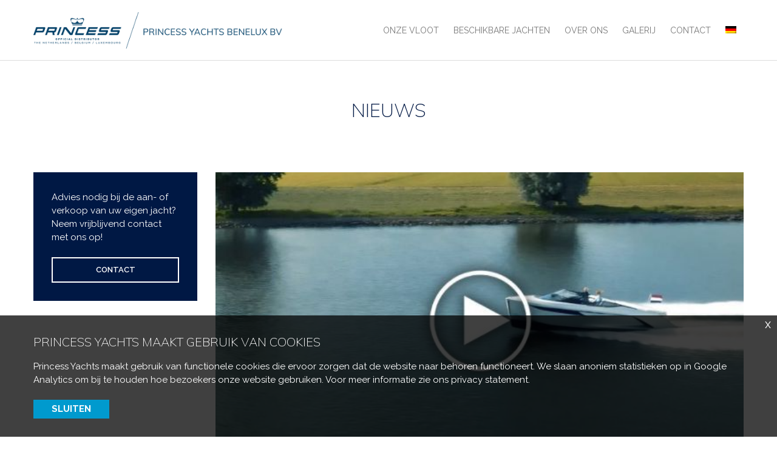

--- FILE ---
content_type: text/html; charset=UTF-8
request_url: https://www.princess-yachts.nl/nieuws/geniet-mee-van-een-dag-op-de-princess-r35/
body_size: 7102
content:
<!DOCTYPE html>
<html lang="nl-NL">
<head>
	<meta charset="UTF-8">
	<meta http-equiv="X-UA-Compatible" content="IE=edge">
	<title>Geniet mee van een dag op de Princess R35! - Princess Yachts Benelux BV</title>
	<meta name='robots' content='index, follow, max-image-preview:large, max-snippet:-1, max-video-preview:-1' />
	<style>img:is([sizes="auto" i], [sizes^="auto," i]) { contain-intrinsic-size: 3000px 1500px }</style>
	
	<!-- This site is optimized with the Yoast SEO plugin v26.4 - https://yoast.com/wordpress/plugins/seo/ -->
	<link rel="canonical" href="https://www.princess-yachts.nl/nieuws/geniet-mee-van-een-dag-op-de-princess-r35/" />
	<meta property="og:locale" content="nl_NL" />
	<meta property="og:type" content="article" />
	<meta property="og:title" content="Geniet mee van een dag op de Princess R35! - Princess Yachts Benelux BV" />
	<meta property="og:description" content="Geniet mee van een dag uit het leven van de kleinste én snelste Princess van allemaal: de R35. Met haar stijlvolle design straalt dit revolutionaire jacht de verfijnde klasse van Princess uit. Tot in de kleinste details is onze passie voor kwaliteit en schoonheid terug te zien in deze adembenemend mooie sportcruiser. De R35 is [&hellip;]" />
	<meta property="og:url" content="https://www.princess-yachts.nl/nieuws/geniet-mee-van-een-dag-op-de-princess-r35/" />
	<meta property="og:site_name" content="Princess Yachts Benelux BV" />
	<meta property="article:modified_time" content="2020-09-22T12:07:02+00:00" />
	<meta name="twitter:card" content="summary_large_image" />
	<script type="application/ld+json" class="yoast-schema-graph">{"@context":"https://schema.org","@graph":[{"@type":"WebPage","@id":"https://www.princess-yachts.nl/nieuws/geniet-mee-van-een-dag-op-de-princess-r35/","url":"https://www.princess-yachts.nl/nieuws/geniet-mee-van-een-dag-op-de-princess-r35/","name":"Geniet mee van een dag op de Princess R35! - Princess Yachts Benelux BV","isPartOf":{"@id":"https://www.princess-yachts.nl/#website"},"datePublished":"2020-09-22T12:05:35+00:00","dateModified":"2020-09-22T12:07:02+00:00","breadcrumb":{"@id":"https://www.princess-yachts.nl/nieuws/geniet-mee-van-een-dag-op-de-princess-r35/#breadcrumb"},"inLanguage":"nl-NL","potentialAction":[{"@type":"ReadAction","target":["https://www.princess-yachts.nl/nieuws/geniet-mee-van-een-dag-op-de-princess-r35/"]}]},{"@type":"BreadcrumbList","@id":"https://www.princess-yachts.nl/nieuws/geniet-mee-van-een-dag-op-de-princess-r35/#breadcrumb","itemListElement":[{"@type":"ListItem","position":1,"name":"Home","item":"https://www.princess-yachts.nl/"},{"@type":"ListItem","position":2,"name":"Geniet mee van een dag op de Princess R35!"}]},{"@type":"WebSite","@id":"https://www.princess-yachts.nl/#website","url":"https://www.princess-yachts.nl/","name":"Princess Yachts Benelux BV","description":"","potentialAction":[{"@type":"SearchAction","target":{"@type":"EntryPoint","urlTemplate":"https://www.princess-yachts.nl/?s={search_term_string}"},"query-input":{"@type":"PropertyValueSpecification","valueRequired":true,"valueName":"search_term_string"}}],"inLanguage":"nl-NL"}]}</script>
	<!-- / Yoast SEO plugin. -->


<link rel='dns-prefetch' href='//code.jquery.com' />
<style id='classic-theme-styles-inline-css' type='text/css'>
/*! This file is auto-generated */
.wp-block-button__link{color:#fff;background-color:#32373c;border-radius:9999px;box-shadow:none;text-decoration:none;padding:calc(.667em + 2px) calc(1.333em + 2px);font-size:1.125em}.wp-block-file__button{background:#32373c;color:#fff;text-decoration:none}
</style>
<style id='global-styles-inline-css' type='text/css'>
:root{--wp--preset--aspect-ratio--square: 1;--wp--preset--aspect-ratio--4-3: 4/3;--wp--preset--aspect-ratio--3-4: 3/4;--wp--preset--aspect-ratio--3-2: 3/2;--wp--preset--aspect-ratio--2-3: 2/3;--wp--preset--aspect-ratio--16-9: 16/9;--wp--preset--aspect-ratio--9-16: 9/16;--wp--preset--color--black: #000000;--wp--preset--color--cyan-bluish-gray: #abb8c3;--wp--preset--color--white: #ffffff;--wp--preset--color--pale-pink: #f78da7;--wp--preset--color--vivid-red: #cf2e2e;--wp--preset--color--luminous-vivid-orange: #ff6900;--wp--preset--color--luminous-vivid-amber: #fcb900;--wp--preset--color--light-green-cyan: #7bdcb5;--wp--preset--color--vivid-green-cyan: #00d084;--wp--preset--color--pale-cyan-blue: #8ed1fc;--wp--preset--color--vivid-cyan-blue: #0693e3;--wp--preset--color--vivid-purple: #9b51e0;--wp--preset--gradient--vivid-cyan-blue-to-vivid-purple: linear-gradient(135deg,rgba(6,147,227,1) 0%,rgb(155,81,224) 100%);--wp--preset--gradient--light-green-cyan-to-vivid-green-cyan: linear-gradient(135deg,rgb(122,220,180) 0%,rgb(0,208,130) 100%);--wp--preset--gradient--luminous-vivid-amber-to-luminous-vivid-orange: linear-gradient(135deg,rgba(252,185,0,1) 0%,rgba(255,105,0,1) 100%);--wp--preset--gradient--luminous-vivid-orange-to-vivid-red: linear-gradient(135deg,rgba(255,105,0,1) 0%,rgb(207,46,46) 100%);--wp--preset--gradient--very-light-gray-to-cyan-bluish-gray: linear-gradient(135deg,rgb(238,238,238) 0%,rgb(169,184,195) 100%);--wp--preset--gradient--cool-to-warm-spectrum: linear-gradient(135deg,rgb(74,234,220) 0%,rgb(151,120,209) 20%,rgb(207,42,186) 40%,rgb(238,44,130) 60%,rgb(251,105,98) 80%,rgb(254,248,76) 100%);--wp--preset--gradient--blush-light-purple: linear-gradient(135deg,rgb(255,206,236) 0%,rgb(152,150,240) 100%);--wp--preset--gradient--blush-bordeaux: linear-gradient(135deg,rgb(254,205,165) 0%,rgb(254,45,45) 50%,rgb(107,0,62) 100%);--wp--preset--gradient--luminous-dusk: linear-gradient(135deg,rgb(255,203,112) 0%,rgb(199,81,192) 50%,rgb(65,88,208) 100%);--wp--preset--gradient--pale-ocean: linear-gradient(135deg,rgb(255,245,203) 0%,rgb(182,227,212) 50%,rgb(51,167,181) 100%);--wp--preset--gradient--electric-grass: linear-gradient(135deg,rgb(202,248,128) 0%,rgb(113,206,126) 100%);--wp--preset--gradient--midnight: linear-gradient(135deg,rgb(2,3,129) 0%,rgb(40,116,252) 100%);--wp--preset--font-size--small: 13px;--wp--preset--font-size--medium: 20px;--wp--preset--font-size--large: 36px;--wp--preset--font-size--x-large: 42px;--wp--preset--spacing--20: 0.44rem;--wp--preset--spacing--30: 0.67rem;--wp--preset--spacing--40: 1rem;--wp--preset--spacing--50: 1.5rem;--wp--preset--spacing--60: 2.25rem;--wp--preset--spacing--70: 3.38rem;--wp--preset--spacing--80: 5.06rem;--wp--preset--shadow--natural: 6px 6px 9px rgba(0, 0, 0, 0.2);--wp--preset--shadow--deep: 12px 12px 50px rgba(0, 0, 0, 0.4);--wp--preset--shadow--sharp: 6px 6px 0px rgba(0, 0, 0, 0.2);--wp--preset--shadow--outlined: 6px 6px 0px -3px rgba(255, 255, 255, 1), 6px 6px rgba(0, 0, 0, 1);--wp--preset--shadow--crisp: 6px 6px 0px rgba(0, 0, 0, 1);}:where(.is-layout-flex){gap: 0.5em;}:where(.is-layout-grid){gap: 0.5em;}body .is-layout-flex{display: flex;}.is-layout-flex{flex-wrap: wrap;align-items: center;}.is-layout-flex > :is(*, div){margin: 0;}body .is-layout-grid{display: grid;}.is-layout-grid > :is(*, div){margin: 0;}:where(.wp-block-columns.is-layout-flex){gap: 2em;}:where(.wp-block-columns.is-layout-grid){gap: 2em;}:where(.wp-block-post-template.is-layout-flex){gap: 1.25em;}:where(.wp-block-post-template.is-layout-grid){gap: 1.25em;}.has-black-color{color: var(--wp--preset--color--black) !important;}.has-cyan-bluish-gray-color{color: var(--wp--preset--color--cyan-bluish-gray) !important;}.has-white-color{color: var(--wp--preset--color--white) !important;}.has-pale-pink-color{color: var(--wp--preset--color--pale-pink) !important;}.has-vivid-red-color{color: var(--wp--preset--color--vivid-red) !important;}.has-luminous-vivid-orange-color{color: var(--wp--preset--color--luminous-vivid-orange) !important;}.has-luminous-vivid-amber-color{color: var(--wp--preset--color--luminous-vivid-amber) !important;}.has-light-green-cyan-color{color: var(--wp--preset--color--light-green-cyan) !important;}.has-vivid-green-cyan-color{color: var(--wp--preset--color--vivid-green-cyan) !important;}.has-pale-cyan-blue-color{color: var(--wp--preset--color--pale-cyan-blue) !important;}.has-vivid-cyan-blue-color{color: var(--wp--preset--color--vivid-cyan-blue) !important;}.has-vivid-purple-color{color: var(--wp--preset--color--vivid-purple) !important;}.has-black-background-color{background-color: var(--wp--preset--color--black) !important;}.has-cyan-bluish-gray-background-color{background-color: var(--wp--preset--color--cyan-bluish-gray) !important;}.has-white-background-color{background-color: var(--wp--preset--color--white) !important;}.has-pale-pink-background-color{background-color: var(--wp--preset--color--pale-pink) !important;}.has-vivid-red-background-color{background-color: var(--wp--preset--color--vivid-red) !important;}.has-luminous-vivid-orange-background-color{background-color: var(--wp--preset--color--luminous-vivid-orange) !important;}.has-luminous-vivid-amber-background-color{background-color: var(--wp--preset--color--luminous-vivid-amber) !important;}.has-light-green-cyan-background-color{background-color: var(--wp--preset--color--light-green-cyan) !important;}.has-vivid-green-cyan-background-color{background-color: var(--wp--preset--color--vivid-green-cyan) !important;}.has-pale-cyan-blue-background-color{background-color: var(--wp--preset--color--pale-cyan-blue) !important;}.has-vivid-cyan-blue-background-color{background-color: var(--wp--preset--color--vivid-cyan-blue) !important;}.has-vivid-purple-background-color{background-color: var(--wp--preset--color--vivid-purple) !important;}.has-black-border-color{border-color: var(--wp--preset--color--black) !important;}.has-cyan-bluish-gray-border-color{border-color: var(--wp--preset--color--cyan-bluish-gray) !important;}.has-white-border-color{border-color: var(--wp--preset--color--white) !important;}.has-pale-pink-border-color{border-color: var(--wp--preset--color--pale-pink) !important;}.has-vivid-red-border-color{border-color: var(--wp--preset--color--vivid-red) !important;}.has-luminous-vivid-orange-border-color{border-color: var(--wp--preset--color--luminous-vivid-orange) !important;}.has-luminous-vivid-amber-border-color{border-color: var(--wp--preset--color--luminous-vivid-amber) !important;}.has-light-green-cyan-border-color{border-color: var(--wp--preset--color--light-green-cyan) !important;}.has-vivid-green-cyan-border-color{border-color: var(--wp--preset--color--vivid-green-cyan) !important;}.has-pale-cyan-blue-border-color{border-color: var(--wp--preset--color--pale-cyan-blue) !important;}.has-vivid-cyan-blue-border-color{border-color: var(--wp--preset--color--vivid-cyan-blue) !important;}.has-vivid-purple-border-color{border-color: var(--wp--preset--color--vivid-purple) !important;}.has-vivid-cyan-blue-to-vivid-purple-gradient-background{background: var(--wp--preset--gradient--vivid-cyan-blue-to-vivid-purple) !important;}.has-light-green-cyan-to-vivid-green-cyan-gradient-background{background: var(--wp--preset--gradient--light-green-cyan-to-vivid-green-cyan) !important;}.has-luminous-vivid-amber-to-luminous-vivid-orange-gradient-background{background: var(--wp--preset--gradient--luminous-vivid-amber-to-luminous-vivid-orange) !important;}.has-luminous-vivid-orange-to-vivid-red-gradient-background{background: var(--wp--preset--gradient--luminous-vivid-orange-to-vivid-red) !important;}.has-very-light-gray-to-cyan-bluish-gray-gradient-background{background: var(--wp--preset--gradient--very-light-gray-to-cyan-bluish-gray) !important;}.has-cool-to-warm-spectrum-gradient-background{background: var(--wp--preset--gradient--cool-to-warm-spectrum) !important;}.has-blush-light-purple-gradient-background{background: var(--wp--preset--gradient--blush-light-purple) !important;}.has-blush-bordeaux-gradient-background{background: var(--wp--preset--gradient--blush-bordeaux) !important;}.has-luminous-dusk-gradient-background{background: var(--wp--preset--gradient--luminous-dusk) !important;}.has-pale-ocean-gradient-background{background: var(--wp--preset--gradient--pale-ocean) !important;}.has-electric-grass-gradient-background{background: var(--wp--preset--gradient--electric-grass) !important;}.has-midnight-gradient-background{background: var(--wp--preset--gradient--midnight) !important;}.has-small-font-size{font-size: var(--wp--preset--font-size--small) !important;}.has-medium-font-size{font-size: var(--wp--preset--font-size--medium) !important;}.has-large-font-size{font-size: var(--wp--preset--font-size--large) !important;}.has-x-large-font-size{font-size: var(--wp--preset--font-size--x-large) !important;}
:where(.wp-block-post-template.is-layout-flex){gap: 1.25em;}:where(.wp-block-post-template.is-layout-grid){gap: 1.25em;}
:where(.wp-block-columns.is-layout-flex){gap: 2em;}:where(.wp-block-columns.is-layout-grid){gap: 2em;}
:root :where(.wp-block-pullquote){font-size: 1.5em;line-height: 1.6;}
</style>
<link rel='stylesheet' id='contact-form-7-css' href='https://www.princess-yachts.nl/wp-content/plugins/contact-form-7/includes/css/styles.css?ver=6.1.3' media='all' />
<link rel='stylesheet' id='wpml-menu-item-0-css' href='https://www.princess-yachts.nl/wp-content/plugins/sitepress-multilingual-cms/templates/language-switchers/menu-item/style.min.css?ver=1' media='all' />
<link rel='stylesheet' id='styles-css' href='https://www.princess-yachts.nl/wp-content/themes/princess-yachts/assets/lfjo8ubq/css/style.min.css?ver=lfjo8ubq' media='all' />
<link rel="https://api.w.org/" href="https://www.princess-yachts.nl/wp-json/" /><link rel="alternate" title="JSON" type="application/json" href="https://www.princess-yachts.nl/wp-json/wp/v2/news/8449" /><link rel="alternate" title="oEmbed (JSON)" type="application/json+oembed" href="https://www.princess-yachts.nl/wp-json/oembed/1.0/embed?url=https%3A%2F%2Fwww.princess-yachts.nl%2Fnieuws%2Fgeniet-mee-van-een-dag-op-de-princess-r35%2F" />
<link rel="alternate" title="oEmbed (XML)" type="text/xml+oembed" href="https://www.princess-yachts.nl/wp-json/oembed/1.0/embed?url=https%3A%2F%2Fwww.princess-yachts.nl%2Fnieuws%2Fgeniet-mee-van-een-dag-op-de-princess-r35%2F&#038;format=xml" />
<meta name="generator" content="WPML ver:4.8.5 stt:37,1,3;" />
<meta name="referrer" content="strict-origin-when-cross-origin">
	<meta name="viewport" content="width=device-width, initial-scale=1">

	<link rel="icon" href="https://www.princess-yachts.nl/wp-content/themes/princess-yachts/assets/lfjo8ubq/images/icons/favicon-150x150.png" sizes="32x32" />
	<link rel="icon" href="https://www.princess-yachts.nl/wp-content/themes/princess-yachts/assets/lfjo8ubq/images/icons/favicon-300x300.png" sizes="192x192" />
	<link rel="apple-touch-icon-precomposed" href="https://www.princess-yachts.nl/wp-content/themes/princess-yachts/assets/lfjo8ubq/img/icons/favicon-300x300.png" />
	<meta name="msapplication-TileImage" content="https://www.princess-yachts.nl/wp-content/themes/princess-yachts/assets/lfjo8ubq/img/icons/favicon-300x300.png" />

	<link href='https://fonts.googleapis.com/css?family=Muli:200|Lato:300|Raleway:400,500,600,700&amp;subset=latin' rel='stylesheet' type='text/css'>

	<!--[if lt IE 9]>
	<script src="https://oss.maxcdn.com/html5shiv/3.7.2/html5shiv.min.js"></script>
	<script src="https://oss.maxcdn.com/respond/1.4.2/respond.min.js"></script>
	<![endif]-->

	<script type="text/javascript">
		var assets = 'https://www.princess-yachts.nl/wp-content/themes/princess-yachts/assets/lfjo8ubq/';
					(function(i,s,o,g,r,a,m){i['GoogleAnalyticsObject']=r;i[r]=i[r]||function(){
				(i[r].q=i[r].q||[]).push(arguments)},i[r].l=1*new Date();a=s.createElement(o),
				m=s.getElementsByTagName(o)[0];a.async=1;a.src=g;m.parentNode.insertBefore(a,m)
			})(window,document,'script','https://www.google-analytics.com/analytics.js','ga');
			ga('create', 'UA-213616052-1', 'auto');
			ga('send', 'pageview');
			ga('set', 'anonymizeIp', true);
			ga('set', 'forceSSL', true);
			</script>
	<!-- Google Tag Manager -->
	<script>(function(w,d,s,l,i){w[l]=w[l]||[];w[l].push({'gtm.start':
				new Date().getTime(),event:'gtm.js'});var f=d.getElementsByTagName(s)[0],
			j=d.createElement(s),dl=l!='dataLayer'?'&l='+l:'';j.async=true;j.src=
			'https://www.googletagmanager.com/gtm.js?id='+i+dl;f.parentNode.insertBefore(j,f);
		})(window,document,'script','dataLayer','GTM-NJ5D5SD');</script>
	<!-- End Google Tag Manager -->

	<script>
				var customTranslation = {"next":"volgende","prev":"vorige"}	</script>
</head>
<body class="wp-singular news-template-default single single-news postid-8449 wp-theme-princess-yachts">
<!-- Google Tag Manager (noscript) -->
<noscript><iframe src="https://www.googletagmanager.com/ns.html?id=GTM-NJ5D5SD"
                  height="0" width="0" style="display:none;visibility:hidden"></iframe></noscript>
<!-- End Google Tag Manager (noscript) -->

<header class="header">
	<div class="wrap">
				<a href="https://www.princess-yachts.nl" title="Princess Yachts Benelux BV" class="logo">
			<img src="https://www.princess-yachts.nl/wp-content/themes/princess-yachts/assets/lfjo8ubq/images/logo.png" alt="Princess Yachts Benelux BV">
		</a>

				<nav class="main-nav" role="navigation">
			<ul id="jetmenu" class="jetmenu"><li id="menu-item-42" class="menu-item menu-item-type-post_type menu-item-object-page menu-item-42"><a href="https://www.princess-yachts.nl/onze-vloot/">Onze vloot</a></li>
<li id="menu-item-39" class="menu-item menu-item-type-post_type menu-item-object-page menu-item-39"><a href="https://www.princess-yachts.nl/beschikbare-jachten/">Beschikbare jachten</a></li>
<li id="menu-item-40" class="menu-item menu-item-type-post_type menu-item-object-page menu-item-has-children menu-item-40"><a href="https://www.princess-yachts.nl/over-ons/">Over ons</a>
<ul class="dropdown">
	<li id="menu-item-485" class="menu-item menu-item-type-post_type menu-item-object-page menu-item-485"><a href="https://www.princess-yachts.nl/aankoopbegeleiding/">Aankoopbegeleiding</a></li>
	<li id="menu-item-482" class="menu-item menu-item-type-post_type menu-item-object-page menu-item-482"><a href="https://www.princess-yachts.nl/jachtmakelaardij/">Jachtmakelaardij</a></li>
	<li id="menu-item-263" class="menu-item menu-item-type-post_type menu-item-object-page menu-item-263"><a href="https://www.princess-yachts.nl/over-ons/princess-yachts-movies/">Princess Yachts movies</a></li>
	<li id="menu-item-13356" class="menu-item menu-item-type-post_type menu-item-object-page menu-item-13356"><a href="https://www.princess-yachts.nl/events/">Events</a></li>
	<li id="menu-item-36241" class="menu-item menu-item-type-post_type menu-item-object-page menu-item-36241"><a href="https://www.princess-yachts.nl/faq-princess-yachts/">FAQ Princess Yachts</a></li>
</ul>
</li>
<li id="menu-item-38" class="menu-item menu-item-type-post_type menu-item-object-page menu-item-38"><a href="https://www.princess-yachts.nl/galerij/">Galerij</a></li>
<li id="menu-item-37" class="menu-item menu-item-type-post_type menu-item-object-page menu-item-37"><a href="https://www.princess-yachts.nl/contact/">Contact</a></li>
<li id="menu-item-wpml-ls-2-de" class="menu-item wpml-ls-slot-2 wpml-ls-item wpml-ls-item-de wpml-ls-menu-item wpml-ls-first-item wpml-ls-last-item menu-item-type-wpml_ls_menu_item menu-item-object-wpml_ls_menu_item menu-item-wpml-ls-2-de"><a href="https://www.princess-yachts.nl/de/neuigkeiten/geniessent-sie-einen-tag-auf-der-princess-r35/" title="Overschakelen naar Duits" aria-label="Overschakelen naar Duits" role="menuitem"><img
            class="wpml-ls-flag"
            src="https://www.princess-yachts.nl/wp-content/plugins/sitepress-multilingual-cms/res/flags/de.png"
            alt="Duits"
            
            
    /></a></li>
</ul>		</nav>
	</div>
</header>
	<main class="main">
				<header class="intro dark">
			<div class="wrap">
				<h2>Nieuws</h2>
							</div>
		</header>

				<div class="content static">
			<div class="wrap">
				<div class="row">

					<aside class="one-fourth sidebar sidebar-left">
	
			<div class="widget box-navy box">
			<p>Advies nodig bij de aan- of verkoop van uw eigen jacht? Neem vrijblijvend contact met ons op!</p>			<a href="https://www.princess-yachts.nl/contact/" class="trigger button full small white">Contact</a>		</div>
	
	</aside>

										<div class="three-fourth">
													<div class="entry-featured">
								<p><img width="600" height="336" src="https://www.princess-yachts.nl/wp-content/uploads/fly-images/8450/WhatsApp-Image-2020-08-11-at-13.47.15-e1600776968436-870x653-c.jpeg" class="attachment-870x653" alt="WhatsApp Image 2020-08-11 at 13.47.15" /></p>
							</div>
						
						<article class="entry-content">
							<h1>Geniet mee van een dag op de Princess R35!</h1>

							<div class="meta">
								<span>22 sep 2020</span>
							</div>

															
<p>Geniet mee van een dag uit het leven van de kleinste én snelste Princess van allemaal: de R35. Met haar stijlvolle design straalt dit revolutionaire jacht de verfijnde klasse van Princess uit. Tot in de kleinste details is onze passie voor kwaliteit en schoonheid terug te zien in deze adembenemend mooie sportcruiser. De R35 is ondoorgrondelijk. Ze levert moeiteloos topprestaties zonder haar tijdloze elegantie te verliezen. Ze is razendsnel en toch zorgzaam. Ze is chique terwijl ze u uit blijft dagen. De R35 is een onvergetelijke ‘natural beauty’. <a href="https://www.youtube-nocookie.com/embed/pBAE8Hh-QQM" target="_blank" aria-label="undefined (opent in een nieuwe tab)" rel="noreferrer noopener">Ervaar hier zelf een dag met haar op de Nederlandse wateren.</a></p>
							
							<p>
								<a href="https://www.princess-yachts.nl/nieuws/" class="button medium gold">Terug naar het overzicht</a>
							</p>
						</article>
					</div>
				</div>
			</div>
		</div>
	</main>

<footer class="footer">

		<div class="wrap">
		<div class="row">

							
				<div class="one-fourth">
					<h6>Over ons</h6>					<p>Princess Yachts Benelux BV<br />
Scheepswerf 1-A<br />
5256 PL Heusden<br />
Nederland</p>
<p>Tel: +31 (0)40-2221888</p>
					
									</div>
							
				<div class="one-fourth">
					<h6>Openingstijden</h6>					<p>Maandag t/m vrijdag: 9:00 – 17:30 uur<br />
Zaterdag en zondag: alleen op afspraak</p>
					
									</div>
							
				<div class="one-fourth">
					<h6>Meer info</h6>																<ul>
															<li><a href="https://www.princess-yachts.nl/disclaimer/">Disclaimer</a></li>
															<li><a href="https://www.princess-yachts.nl/privacybeleid/">Privacybeleid</a></li>
															<li><a href="https://www.princess-yachts.nl/nieuwsbrief/">Nieuwsbrief</a></li>
													</ul>
					
									</div>
							
				<div class="one-fourth">
					<h6>Volg ons</h6>					<p>Volg ons op social media</p>
					
																																																		</div>
			
		</div>
	</div>

		<div class="copy">
		<div class="wrap">
			<p>Copyright 2026 Princess Yachts Benelux BV, all rights reserved.</p>

		</div>

	</div>
</footer>

	
			<div class="cookiebar" data-url="https://www.princess-yachts.nl/wp-admin/admin-ajax.php" data-n="b72f56a658" data-v="20220923090437">
							<a href="#" class="cookiebar__close"></a>
						<div class="wrap">
									<h6 class="cookiebar__title">Princess Yachts maakt gebruik van cookies</h6>
								<div class="cookiebar__content">
											<p>Princess Yachts maakt gebruik van functionele cookies die ervoor zorgen dat de website naar behoren functioneert. We slaan anoniem statistieken op in Google Analytics om bij te houden hoe bezoekers onze website gebruiken. Voor meer informatie zie ons <a href="https://www.princess-yachts.nl/privacybeleid/" target="_blank">privacy statement</a>.</p>
									</div>
				
				<div class="cookiebar__buttons">
											<button class="button button--small cookiebar__button-close">Sluiten</button>
														</div>
			</div>
		</div>
	
	<script type="speculationrules">
{"prefetch":[{"source":"document","where":{"and":[{"href_matches":"\/*"},{"not":{"href_matches":["\/wp-*.php","\/wp-admin\/*","\/wp-content\/uploads\/*","\/wp-content\/*","\/wp-content\/plugins\/*","\/wp-content\/themes\/princess-yachts\/*","\/*\\?(.+)"]}},{"not":{"selector_matches":"a[rel~=\"nofollow\"]"}},{"not":{"selector_matches":".no-prefetch, .no-prefetch a"}}]},"eagerness":"conservative"}]}
</script>
<script type="text/javascript" src="https://www.princess-yachts.nl/wp-includes/js/dist/hooks.min.js?ver=4d63a3d491d11ffd8ac6" id="wp-hooks-js"></script>
<script type="text/javascript" src="https://www.princess-yachts.nl/wp-includes/js/dist/i18n.min.js?ver=5e580eb46a90c2b997e6" id="wp-i18n-js"></script>
<script type="text/javascript" id="wp-i18n-js-after">
/* <![CDATA[ */
wp.i18n.setLocaleData( { 'text direction\u0004ltr': [ 'ltr' ] } );
/* ]]> */
</script>
<script type="text/javascript" src="https://www.princess-yachts.nl/wp-content/plugins/contact-form-7/includes/swv/js/index.js?ver=6.1.3" id="swv-js"></script>
<script type="text/javascript" id="contact-form-7-js-translations">
/* <![CDATA[ */
( function( domain, translations ) {
	var localeData = translations.locale_data[ domain ] || translations.locale_data.messages;
	localeData[""].domain = domain;
	wp.i18n.setLocaleData( localeData, domain );
} )( "contact-form-7", {"translation-revision-date":"2025-10-29 09:15:30+0000","generator":"GlotPress\/4.0.3","domain":"messages","locale_data":{"messages":{"":{"domain":"messages","plural-forms":"nplurals=2; plural=n != 1;","lang":"nl"},"This contact form is placed in the wrong place.":["Dit contactformulier staat op de verkeerde plek."],"Error:":["Fout:"]}},"comment":{"reference":"includes\/js\/index.js"}} );
/* ]]> */
</script>
<script type="text/javascript" id="contact-form-7-js-before">
/* <![CDATA[ */
var wpcf7 = {
    "api": {
        "root": "https:\/\/www.princess-yachts.nl\/wp-json\/",
        "namespace": "contact-form-7\/v1"
    },
    "cached": 1
};
/* ]]> */
</script>
<script type="text/javascript" src="https://www.princess-yachts.nl/wp-content/plugins/contact-form-7/includes/js/index.js?ver=6.1.3" id="contact-form-7-js"></script>
<script type="text/javascript" src="https://code.jquery.com/jquery-3.4.1.min.js?ver=3.4.1" id="jquery-js"></script>
<script type="text/javascript" src="https://www.princess-yachts.nl/wp-content/plugins/dm-cookiebar/public/js/cookie-bar.js?ver=3.2.0" id="dm-cookiebar-js"></script>
<script type="text/javascript" src="https://code.jquery.com/jquery-migrate-3.0.1.js?ver=3.0.0" id="jquery-migrate-v2-js"></script>
<script type="text/javascript" src="https://www.princess-yachts.nl/wp-includes/js/jquery/ui/core.min.js?ver=1.13.3" id="jquery-ui-core-js"></script>
<script type="text/javascript" src="https://www.princess-yachts.nl/wp-includes/js/jquery/ui/datepicker.min.js?ver=1.13.3" id="jquery-ui-datepicker-js"></script>
<script type="text/javascript" id="jquery-ui-datepicker-js-after">
/* <![CDATA[ */
jQuery(function(jQuery){jQuery.datepicker.setDefaults({"closeText":"Sluiten","currentText":"Vandaag","monthNames":["januari","februari","maart","april","mei","juni","juli","augustus","september","oktober","november","december"],"monthNamesShort":["jan","feb","mrt","apr","mei","jun","jul","aug","sep","okt","nov","dec"],"nextText":"Volgende","prevText":"Vorige","dayNames":["zondag","maandag","dinsdag","woensdag","donderdag","vrijdag","zaterdag"],"dayNamesShort":["zo","ma","di","wo","do","vr","za"],"dayNamesMin":["Z","M","D","W","D","V","Z"],"dateFormat":"d MM yy","firstDay":1,"isRTL":false});});
/* ]]> */
</script>
<script type="text/javascript" src="https://www.princess-yachts.nl/wp-content/themes/princess-yachts/assets/lfjo8ubq/js/scripts.min.js?ver=lfjo8ubq" id="custom_script-js"></script>

</body>
</html>

--- FILE ---
content_type: text/css
request_url: https://www.princess-yachts.nl/wp-content/themes/princess-yachts/assets/lfjo8ubq/css/style.min.css?ver=lfjo8ubq
body_size: 17370
content:
*,:after,:before{box-sizing:border-box}body{font:15px/1.42 Raleway,Arial,Helvetica,sans-serif;text-align:center;color:#292928;background:#f1f1f1;word-wrap:break-word;text-rendering:optimizeLegibility;-webkit-text-size-adjust:100%;-ms-text-size-adjust:100%}a,abbr,address,blockquote,body,caption,cite,code,dd,del,dfn,div,dl,dt,em,fieldset,figure,form,h1,h2,h3,h4,h5,h6,html,iframe,img,input,ins,label,legend,li,object,ol,p,pre,q,small,span,strong,sub,sup,table,tbody,td,tfoot,th,thead,tr,ul{border:0;margin:0;padding:0}html{overflow-y:scroll;-webkit-text-size-adjust:auto;-webkit-overflow-scrolling:touch}abbr,acronym,fieldset,img{border:0}article,aside,figcaption,figure,footer,header,hgroup,nav,object,section,video{display:block}audio,canvas,progress,video{display:inline-block;vertical-align:baseline}img{border:0;max-width:100%;vertical-align:middle;height:auto;display:block}figure{position:relative;overflow:hidden}figure img{display:block}.fb_iframe_widget,iframe{border:0;max-width:100%;width:100%;overflow:hidden}button,input,select,textarea{font-family:inherit;font-size:inherit;line-height:inherit}p{line-height:1.5;padding:0 0 20px}a{text-decoration:none;transition:all .2s ease-in}.content a{color:#bb9c6f;font-weight:600}::-moz-selection{background:#001844;color:#fff}::selection{background:#001844;color:#fff}.left{float:left!important}.right{float:right!important}.center{text-align:center!important}.center img{margin:0 auto}.left-pic{float:left;margin:0 30px 0 0}.right-pic{float:right;margin:0 0 0 30px}h1{font-size:31px;padding:0 0 25px}h1,h2{font-weight:400}h2{font-size:26px;padding:0 0 37px;color:#2b3941}h3{font-size:21px}h3,h4{font-weight:400;padding:0 0 15px}h4{font-size:18px;color:#2b3941}h5{font-size:16px}h5,h6{font-weight:400;padding:0 0 15px}h6{font-size:14px}.booking .box-white h5,.boxed header,.details .price,.home .hentry h3,.logo,.results figcaption dt,.tab-content .accordion dt,h1,h2,h3,h4,h5,h6,nav.tabs,ol.custom li:before{font-family:Muli,serif}strong{font-weight:600}p.lead{font-size:17px;font-weight:500;padding:5px 0 15px}.circle{display:table;margin:0 auto;width:30px;height:30px;border-radius:15px;text-align:center;transition:all .2s ease-in}.circle span{display:table-cell;vertical-align:middle}.circle a{display:inline-block;width:100%;height:100%}.circle.small{background:#009ace;color:#fff;float:left;margin:0 8px 8px 0;text-indent:0;line-height:30px}.circle.small .fa-envelope{font-size:14px}a.circle.small:focus,a.circle.small:hover{background:#9da6ab}.circle.large{background:#fff;width:80px;height:80px;font-size:40px;border-radius:40px;font-size:36px}.circle.large span{font-size:40px;color:#009ace}.circle.border{border:1px solid #e0e0e0}.circle.large:hover{background:#009ace;border-color:#009ace}.circle.large:hover span{color:#fff}.button{display:inline-block;border-style:solid;border-width:2px;text-align:center;text-transform:uppercase;font-weight:700;padding:0 20px;max-width:100%;white-space:nowrap}.button.white{border-color:#fff;color:#fff}.button.solid.white,.button.white:focus,.button.white:hover{background:#fff;color:#009ace}.button.gold{border-color:#00ade8;color:#00ade8}.button.gold:focus,.button.gold:hover,.button.solid.gold{background:#00ade8;color:#fff}.button.solid.gold:focus,.button.solid.gold:hover{background:#009ace;border-color:#009ace}.button.small{font-size:13px;height:42px;line-height:38px}.button.medium{height:50px;line-height:46px;min-width:200px}.button.large{font-size:20px;font-weight:600;height:70px;line-height:68px;min-width:270px}.button.full{width:100%}.more{display:inline-block;text-transform:uppercase;font-weight:600;font-size:14px;color:#292928!important;margin:10px 0 20px}.more:focus,.more:hover{color:#bb9c6f!important}ul{margin:0 0 17px}ul>li{list-style:none;position:relative;padding:0 0 8px 15px}ul>li:before{content:"\25A0";font-size:8px;color:#02bfff;position:absolute;top:3px;left:0}ul ul{margin:8px 0 -8px 2px}ul ul li:before{content:"\00af";font-size:25px;top:0;left:-2px}ol{margin:0 0 17px 25px;display:inline-block}ol li{list-style:decimal outside;padding:0 0 8px 5px}ol ol{margin:8px 0 -8px 15px}nav ul{margin:0}nav ul>li{padding:0}nav ul>li:before{display:none}ul.check li{padding:0 0 10px 20px}ul.check li:before{font-family:FontAwesome;content:"\f00c";top:1px;font-size:14px}.twins>div,ol.twins li,ul.twins li{float:left;width:50%}.triplets>div,ol.triplets li,ul.triplets li{float:left;width:33.3334%}.quadruplets>div,ol.quadruplets li,ul.quadruplets li{float:left;width:25%}ul.icons{margin-left:-15px}ul.icons li{padding:0;transition:all .2s ease-in}ul.icons li:before{display:none!important}ul.icons li span{vertical-align:middle;margin-right:5px}ul.icons li a{display:inline-block;padding:15px;color:#292928;font-weight:400}ul.icons li:focus,ul.icons li:hover{background:#fff}ul.icons li:focus span,ul.icons li:hover span{color:#02bfff}ul.nobullet li{padding:0 0 8px}ul.nobullet li:before{display:none!important}ol.custom{counter-reset:li;list-style:none;*list-style:decimal;padding:0;margin:0;text-align:left}ol.custom li{float:left;position:relative;display:block;margin:0 0 50px;padding:0 15px 0 75px}ol.custom li:before{content:counter(li);counter-increment:li;position:absolute;left:0;top:3px;color:#009ace;border:1px solid #009ace;height:60px;width:60px;line-height:58px;text-align:center;font-size:22px;border-radius:30px}.fa-ul li{padding-left:0}.fa-ul li:before{display:none}table{border-collapse:collapse;border-spacing:0;width:100%;margin:0 0 30px}table th{background:#9da6ab;border:1px solid #9da6ab;color:#fff;text-align:left;font-size:17px;font-weight:600}table td,table th{padding:14px 15px 13px}table td{background:#fff;border:1px solid #ddd;color:#9da6ab}table td:first-child{background:#eee;color:#292928}.tab-content table td:first-child{width:34%}.pricing{text-align:center;padding:20px 0}.pricing table{margin:0}.pricing th{height:80px;font-size:18px;background:#f6f6f6;color:#292928;border:transparent;border-bottom:1px solid transparent;text-transform:uppercase;text-align:center}.pricing td,.pricing td:first-child{background:#fff;border:none;border-bottom:1px solid #ddd}.pricing tr:nth-child(2) td{font-size:60px;font-weight:500;color:#009ace}.pricing tr:nth-child(2) td sup{font-size:20px}.pricing tr:nth-child(2) td span{font-size:14px}.pricing .active{border:1px solid #9da6ab;margin-top:-21px;position:relative;z-index:2;box-shadow:0 0 10px rgba(0,0,0,.2)}.pricing .active th{background:#9da6ab;border-color:#9da6ab;color:#fff!important;height:100px}.pricing .active .button{margin-bottom:20px}.wrap{margin:0 auto;width:1170px;text-align:left;position:relative;max-width:94%;display:inline-block}.main{margin-top:100px;min-height:500px;float:left;width:100%}.row{margin:0 -15px;padding:0!important}.full-width{width:100%}.full-width,.three-fourth{float:left;padding:0 15px 30px;max-width:100%}.three-fourth{width:75%}.one-half{width:50%}.one-half,.one-third{float:left;padding:0 15px 30px;max-width:100%}.one-third{width:33.33%}.two-third{width:66.66%}.one-fourth,.two-third{float:left;padding:0 15px 30px;max-width:100%}.one-fourth{width:25%}.one-fifth{width:20%}.one-fifth,.one-sixth{float:left;padding:0 15px 30px;max-width:100%}.one-sixth{width:16.66%}.one-seventh{float:left;width:14.2857%;padding:0 15px 30px;max-width:100%}.row:after,.row:before,.wrap:after,.wrap:before{content:"";display:table}.row:after,.wrap:after{clear:both}.boxed article,.boxed aside,.boxed div,.boxed figure,.nopad{padding:0}.header{height:100px;position:fixed;top:0;left:0;width:100%;z-index:99;border-bottom:1px solid #ddd}.header>.wrap{display:table;height:100px}.header .logo{display:table-cell;vertical-align:middle;padding:5px 0;color:#001844;font-size:29px}.logo span{font-size:37px;text-shadow:0 0 0 #001844;float:left;margin:2px 5px 0 0}.main-nav{float:right}.advanced-search{position:fixed;top:80px;left:0;width:100%;z-index:9999;text-align:center;background:#fff;box-shadow:2px 3px 3px rgba(0,0,0,.1)}.advanced-search .wrap>div{float:left;width:15%;padding:30px 15px;position:relative}.advanced-search .wrap>div:first-child{width:25%;padding-left:0}.advanced-search .wrap>div:last-child{padding-right:0}.advanced-search .selector{color:#787878;font-weight:500}.advanced-search .button{border-width:1px;font-size:13px;font-weight:600;height:45px;white-space:nowrap}.ui-datepicker{z-index:99999!important}.ui-datepicker th{font-size:13px;padding:10px 15px}.ui-datepicker td{font-size:14px}#startDate{background:#fff url(../images/datepicker.png) 90% 13px no-repeat}.advanced-search .selector,.advanced-search .selector span,.advanced-search input{font-size:13px;text-transform:uppercase;color:#9da6ab}.search-hide{float:right;padding:0 15px 15px;color:#bbb;font-weight:400!important;margin-top:-15px;position:relative;z-index:2}.search-hide:focus,.search-hide:hover{color:#02bfff}.gallery{float:left;width:100%}.gallery figure{padding:0;position:relative;overflow:hidden;transition:all .2s ease-in}.gallery figure *{transition:all .5s ease}.gallery figcaption{cursor:pointer;position:absolute;top:0;left:0;width:100%;height:100%;z-index:2;opacity:0;-ms-opacity:0;color:#fff;background:rgba(43,58,66,.9)}.gallery figcaption div{text-align:center;position:absolute;top:-120%;left:0;padding:0 30px}.gallery figcaption h5{font:700 17px Raleway,Arial,Helvetica,sans-serif;padding:0 0 15px}.gallery figcaption p{font-weight:500;line-height:1.32}.gallery figcaption span{position:absolute;top:120%;left:47%}.gallery figure:hover figcaption{opacity:1;-ms-opacity:1}.gallery figure:hover figcaption div{top:45%}.gallery figure:hover figcaption span{top:18%}figure a img{transition:all 1s ease}figure a:hover img{-webkit-transform:scale(1.25);transform:scale(1.25)}.lg-outer{text-align:left}section{float:left;width:100%}.home section{position:relative}.home section h2{font-weight:400;font-size:31px;padding:0 0 25px}.home .hentry h3{font-size:30px;font-weight:400}section.white{background:#fff;color:#9da6ab;padding:50px 0}section.white h2{padding-bottom:38px}.hero{overflow:hidden;min-height:500px;height:100vh;width:100%;color:#fff;display:table;background-position:50% 50%;background-repeat:no-repeat;background-size:cover}.hero article{display:table-cell;vertical-align:middle;position:relative;z-index:2;text-shadow:0 2px 2px rgba(0,0,0,.15)}.hero h1{font-size:40px;font-weight:300;padding:0 0 115px}.hero .button.medium{height:60px;line-height:58px;padding:0 25px}.hero .button.medium:hover{text-shadow:none}.home nav.tabs{height:260px;margin:0}.home nav.tabs li{font-size:19px;line-height:1.32}.white.app{background:#fff url(../uploads/app.jpg) 0 100% no-repeat;padding-bottom:500px}.app p{font-size:17px;padding:0 0 50px}.app img{margin:0 -60px 0 -100px}.app ol.custom{margin-top:10px}.app ol.custom strong{font-size:17px}.photo{overflow:hidden;position:static!important;padding:70px 0 80px;color:#fff;background:url(../uploads/ship.jpg) 50% 50% no-repeat;background-attachment:fixed}.photo .wrap.center{position:relative;z-index:2;max-width:50%}.photo h2{color:#fff;padding:0 0 40px!important}.photo p{font-size:18px;font-weight:600;padding:0 0 50px}section.icons{padding-bottom:10px}.icons .row>div{text-align:center}.icons h4{font-size:17px;padding:15px 0 9px}.icons h4,.icons h4 a{color:#9da6ab}.icons h4 a:hover{color:#bb9c6f}.lightSlider{display:block;margin:0}.lightSlider li{padding:0}.lightSlider li:before{display:none}.lSAction{position:absolute;right:5%;bottom:50px;font-size:14px}.lSAction>a{background-image:none!important;width:auto!important;height:auto!important;top:93%!important;position:static!important;float:left;padding:0 0 0 15px;color:#9da6ab;font-weight:400}.lSNext{border-left:1px solid #ddd;margin:0 0 0 15px}.content,.intro{float:left;width:100%}.intro{background:url(../images/gold-bg.png) 0 0 repeat;color:#fff;padding:31px 0 5px}.intro.dark{background-image:url(../images/dark-bg.png)}.intro .wrap{text-align:center;max-width:65%}.intro p{font-size:17px;font-weight:500;padding:0 0 35px}.intro .button{margin-bottom:37px}.cta{float:left;width:100%;color:#fff;padding:31px 0 5px}.wrap.center{text-align:center;max-width:65%}.cta h2{color:#fff}.cta h3{font-size:26px;font-weight:300;padding:5px 0 0}.cta p{font-size:17px;font-weight:500;padding:0 0 35px}.cta .button{margin-bottom:25px}.cta .center .button{margin-bottom:37px}.cta.gold{background:url(../images/gold-bg.png) 0 0 repeat}.cta.grey{background:#9da6ab}nav.tabs{float:left;width:100%;height:130px;background:#001844;padding:25px 0;margin-bottom:45px}nav.tabs ul{display:inline-block;margin:0;max-width:100%;height:100%}nav.tabs li{float:left;height:100%;padding:0;text-align:center;border-right:1px solid hsla(0,0%,100%,.18);font-size:17px;color:#fff}nav.tabs li:first-child{border-left:1px solid hsla(0,0%,100%,.18)}nav.tabs li a{float:left;width:100%;height:100%;color:#fff;font-weight:400}nav.tabs li span{font-size:40px;display:inline-block;width:100%;margin:3px 0 15px}nav.tabs li img{margin:8px auto 25px;height:120px}nav.tabs li.current a,nav.tabs li:hover a{color:#009ace}nav.tabs.one li{width:100%}nav.tabs.two li{width:50%}nav.tabs.three li{width:33.3334%}nav.tabs.four li{width:25%}nav.tabs.five li{width:20%}nav.tabs.six li{width:16.6667%}nav.tabs.seven li{width:14.2857%}nav.tabs.vertical{height:auto;padding:0;margin-bottom:30px}nav.tabs.vertical ul{float:left;width:100%}nav.tabs.vertical li{width:100%;border-right:none;border-left:none;text-align:left;font-family:Raleway,Arial,Helvetica,sans-serif}nav.tabs.vertical li a{padding:21px 25px;border-bottom:1px solid #fff;font-weight:500;line-height:normal}nav.tabs.vertical li.current a{background:#009ace}.tab-content{padding:0 0 65px;width:100%;float:left}.inquiry h3,.tab-content h3,.tab-content h4{border-bottom:1px solid #ddd;margin:0 0 15px}.tab-content ul>li:before{color:#001844}.tab-content .accordion{margin:0}.tab-content .accordion dt{font-size:19px;font-weight:400;color:#bdbdae;padding:23px 25px}.tab-content .accordion .expanded{color:#02bfff}.tab-content .accordion h5{font-size:19px;font-weight:400;color:#02bfff}.accordion .selector,.accordion input,.accordion label,.accordion textarea{color:#9da6ab}.tab-content .box-white,div.border{margin:0 0 30px}div.border{background:#fff;padding:10px;border:1px solid #ddd;overflow:hidden;text-align:center}div.border img{margin:0 auto}.box{color:#fff;margin:0 0 30px;position:relative;padding:30px!important;display:inline-block;width:100%}.box:before{border:1px solid hsla(0,0%,100%,.25);content:"";position:absolute;top:5px;bottom:5px;left:5px;right:5px}.box *{position:relative;z-index:2}.box p{padding:0 0 10px}.box p:last-of-type{padding:0}.box .button{margin-top:22px}.box-grey{background:#eee;border:1px solid #ddd;padding:22px 25px 4px;margin:0 0 30px;display:inline-block}.box-navy h4{border:none;color:#fff;margin:0 0 7px!important}.box-navy h4 span{float:left;margin:-2px 15px 0 0;font-size:32px}.box-white{display:inline-block;width:100%;background:#fff;border:1px solid #ddd;color:#9da6ab;padding:20px 30px}.box-white h1,.box-white h2,.box-white h3,.box-white h4,.box-white h5,.box-white h6{font-family:Raleway,Arial,Helvetica,sans-serif;padding:0 0 17px;color:#9da6ab}.box-white h2{padding-top:10px}.box-white h5{font-size:19px;font-weight:500}.box-white h6{font-size:16px;font-weight:600}.badge-red,.box-red{background:#d32f2f}.badge-green,.box-green{background:#388e3c}.badge-yellow,.box-yellow{background:#ffc400}.badge-blue,.box-blue{background:#0097a7}.badge-navy,.box-navy{background:#001844}.badge-gold,.box-gold{background:#bb9c6f}.badge{padding:4px 5px 3px;color:#fff;font-size:10px;text-transform:uppercase;font-weight:700}.tab-content .widget{display:inline-block;width:100%;margin:0 0 30px}.tooltip{width:100%;background:#fff;border:2px solid #009ace;position:relative;min-height:170px;padding:26px 30px}.tooltip:after{content:"";display:block;position:absolute;width:28px;height:28px;background:#fff;-webkit-transform:rotate(-45deg);transform:rotate(-45deg)}.tooltip.top{margin-top:30px}.tooltip.top:after{top:-15px;left:57px;border-right:2px solid #009ace;border-top:2px solid #009ace}.tooltip.bottom{margin-bottom:30px}.tooltip.bottom:after{bottom:-15px;left:57px;border-left:2px solid #009ace;border-bottom:2px solid #009ace}.tooltip.left:after{top:57px;left:-15px;border-left:2px solid #009ace;border-top:2px solid #009ace}.tooltip.right:after{top:57px;right:-15px;border-right:2px solid #009ace;border-bottom:2px solid #009ace}.tooltip blockquote{position:relative;z-index:2}.vcard{display:inline-block;width:100%;padding-left:30px}.vcard .avatar{float:left;margin:0 15px 0 0;width:90px}.vcard span{display:block;padding:8px 0 0}.vcard .name{font-weight:600}.item .box-white{border-top:none;margin:0!important}.item dl{color:#9da6ab;border-bottom:1px solid #ddd;margin:0 0 20px;display:inline-block;width:100%}.item dt{font:500 19px Raleway,Arial,Helvetica,sans-serif;padding:0 0 20px}.item dd{border-top:1px solid #ddd;width:100%;padding:13px 0 7px;display:inline-block;text-align:left}.item dd span{color:#bdbdae;font-size:35px;float:left;margin:-6px 10px 0 0}.static{padding:45px 0 65px}.boxed .hentry,.hentry>div{background:#fff}.boxed .hentry>div:before{border-color:transparent #fff transparent transparent}.boxed .hentry:nth-child(2n)>div:before{border-color:transparent transparent transparent #fff}.hentry .meta{padding:15px 0;display:inline-block;width:100%;margin:0 0 4%;border-top:1px solid #ddd;border-bottom:1px solid #ddd}.hentry .meta span{float:left;border-right:1px solid #ddd;padding:0 15px 0 0;margin:0 15px 0 0}.hentry .meta span:last-child{border-right:none}.hentry .meta a{color:#292928;font-weight:400}.hentry .meta a:focus,.hentry .meta a:hover{color:#bb9c6f}.entry-featured img{width:100%}.entry-content h2{font:500 21px Raleway,Arial,Helvetica,sans-serif;color:#9da6ab;padding:0 0 30px}.entry-content .meta{margin:0 0 20px}.entry-content .box-white{margin:0;padding:30px;border-top:none}.entry-content .box-white p:last-child{padding:0}.pager{border-top:none;width:100%;clear:both;padding:25px}.pager span{font-size:21px;float:left;margin:1px 5px 0 0}.pager a{float:left;color:#bdbdae;font-weight:500;font-size:16px}.pager a:focus,.pager a:hover{color:#9da6ab}.pager .next{float:right}.pager .next span{float:right;margin:1px 0 0 5px}.pager2{float:left;width:100%}.pager2 a,.pager2 span{background:#fff;padding:10px 15px;margin:0 10px 0 0;float:left}.pager2 a:focus,.pager2 a:hover{background:#00ade8;color:#fff}.boxed{text-align:left}.boxed,.boxed figure{overflow:hidden}.heightfix img{max-width:none;width:100%;height:100%}.boxed>article>div{position:relative}.boxed>article>div:before{content:"";position:absolute;top:10%;left:-15px;width:0;height:0;border-color:transparent #f1f1f1 transparent transparent;border-style:solid;border-width:15px 15px 15px 0}.noarrow>article>div:before{display:none}.boxed header{width:100%;background:#f4f4f4;padding:15px 7%;color:#787878;font-size:19px;font-weight:300}.details{display:inline-block;width:100%;border:1px solid #ddd;border-bottom:none;margin:30px 0}.details div{float:left;width:50%;height:63px;border-bottom:1px solid #ddd;line-height:61px}.details div:nth-child(2n){border-left:1px solid #ddd}.details span{color:#009ace;border-right:1px solid #ddd;height:100%;padding:0 14px;font-size:34px}.details p,.details span{line-height:61px;float:left}.details p{padding:0 15px}.details .price{color:#001844;font-size:30px;padding:0 16px;font-weight:300}.details .button{min-width:0;width:100%;height:100%;line-height:61px}.text{overflow:hidden;padding:20px 25px 15px}.text h3{font-family:Raleway,Arial,Helvetica,sans-serif;font-weight:500}.text h3 a{color:#292928;font-weight:500}.text h3 a:focus,.text h3 a:hover{color:#bb9c6f}.text h4{font-family:Raleway,Arial,Helvetica,sans-serif;font-weight:500;padding-bottom:6%}.text fieldset>div{padding-bottom:30px}.grid2 .text{padding:6% 7% 0!important}.grid2 .text h3{padding-bottom:6%}.grid4 .text{padding:10% 10% 0!important}.grid4 .text h3{padding-bottom:10%}.grid4>article:nth-child(4n) figure,.grid4>article:nth-child(4n-1) figure{float:right}.grid4>article:nth-child(4n)>div:before,.grid4>article:nth-child(4n-1)>div:before{left:auto;right:-15px;border-width:15px 0 15px 15px;border-color:transparent transparent transparent #f1f1f1}.grid2>article:nth-child(2n) figure{float:right}.grid2>article:nth-child(2n)>div:before{left:auto;right:-15px;border-width:15px 0 15px 15px;border-color:transparent transparent transparent #f1f1f1}.highlight{display:inline-block;background:#fff;margin:15px -8% 28px;padding:5% 8%!important;box-shadow:0 0 2px rgba(0,0,0,.2)}.highlight h4{font:500 18px Raleway,Arial,Helvetica,sans-serif;padding:0 0 4%}.highlight h4 span{font-size:22px;float:left;margin:0 8px 0 0}.highlight ul{margin:0}.crew>article{padding:0;text-align:left}.crew .box-white{border-left:none;border-bottom:none}.crew>article:nth-child(4n) .box-white{border-right:none}.crew h2{font-weight:500;font-size:19px;padding:5px 0}.crew h3{font-weight:700;font-size:15px}.crew .sub{font-weight:700;color:#02bfff;display:inline-block;width:100%;padding:0 0 15px}.crew .skills{border-top:1px solid #ddd;border-bottom:1px solid #ddd;padding:15px 0 18px;margin:0 0 15px}.skill{font-size:14px;padding:0 0 5px}.meter{border:1px solid #ddd;width:100%;height:27px;margin:0 0 8px}.meter span{display:block;background:#9da6ab;height:100%;color:#fff;font-size:13px;line-height:25px;font-weight:700;text-indent:5px}.content.error{padding:65px 0}.content.error .one-half:last-child{padding-top:60px}.gmap img{max-width:none}.gmap label{width:auto;display:inline}.infoBox{text-align:left;font-size:15px;width:270px;max-width:100%;padding:27px 30px 29px;margin-top:-80px;color:#fff;background:#36394a;border-radius:3px}.infoBox span{font-size:17px}aside.white{background:#fff}aside.white,aside.white a{color:#9da6ab}aside.white a:hover{color:#253238}aside.white h2{color:#009ace}aside.white h5{border-bottom-color:#f0f0f0}aside.navy{background:#001844;color:#fff}aside.navy a{color:#fff}aside.navy a:hover{color:#02bfff}aside.navy h2{color:#fff}aside.navy h5{border-bottom-color:hsla(0,0%,94.1%,.15)}aside.bottom{float:left;width:100%;padding:31px 0 17px}aside.bottom h2{text-align:center}aside.bottom h5{font:600 16px Raleway,Arial,Helvetica,sans-serif;border-bottom-width:1px;border-bottom-style:solid;width:100%;padding:0 0 10px;margin:0 0 15px}aside.bottom p{padding:0;width:100%;clear:both;line-height:30px}aside.above-footer{float:left;width:100%}.sidebar .widget{margin:0 0 30px;display:inline-block;width:100%}.blog .sidebar{padding-left:0;padding-right:0}.blog .sidebar .widget{border-bottom:1px solid #ddd;width:100%;margin:0 0 27px}.blog .sidebar h3{font:600 17px Raleway,Arial,Helvetica,sans-serif;padding:0 0 22px}.blog .sidebar ul.nobullet li{padding:0 0 5px}.blog .sidebar a{color:#292928;font-weight:500}.blog .sidebar-right{margin-left:-15px}.blog .sidebar-right .widget{padding:0 15px 10px 30px}.latest-posts{width:100%;margin:-10px 0 0 -10px}.latest-posts li{width:100%;padding:10px 0 10px 10px;transition:all .2s ease-in}.latest-posts li:before{display:none}.latest-posts li a{font-weight:500!important;display:inline-block;width:100%}.latest-posts li:focus,.latest-posts li:hover{background:#fff}.latest-posts li a:focus h4,.latest-posts li a:hover h4{color:#bb9c6f}.latest-posts li h4{font-size:15px;padding:0 0 5px;transition:all .2s ease-in}.latest-posts li img{float:left;margin:0 15px 0 0}.latest-posts li .date{font-size:13px;color:#9da6ab}.search{position:relative;padding:0 0 20px}.searchsubmit{position:absolute;top:8px;right:8px;z-index:2}.searchsubmit span{font-size:30px;color:#bdbdae;transition:all .2s ease-in}.searchsubmit:focus span,.searchsubmit:hover span{color:#9da6ab}.widget .box-white{padding:20px 25px}.featured h4{padding:0;font-size:17px}.featured a,.featured h4{font-weight:400;color:#2b3941}.featured a:focus,.featured a:hover{color:#bb9c6f}.widget h1,.widget h2,.widget h3,.widget h4,.widget h5,.widget h6{font-family:Raleway,Arial,Helvetica,sans-serif}.footer{float:left;width:100%;background:#001844;color:#fff;padding:35px 0 0}.footer h6{font-size:17px;padding:0 0 25px}.footer ul li{padding-bottom:4px}.footer a{color:#fff}.footer a:hover{color:#02bfff}.footer .circle{float:left;background:#9da6ab;font-size:18px;width:40px;height:40px;border-radius:20px;line-height:40px;margin:0 5px 5px 0}.footer .circle:hover{background:#009ace;color:#fff}.copy{background:#001844;color:#fff}.copy p{float:left;padding:19px 0 15px}.copy p:last-child{float:right}.copy a{font-weight:600}.jetmenu{width:100%;padding:0;margin:0;position:relative;float:left;list-style:none;background:none}.jetmenu li{display:inline-block;float:left;position:static;color:#787878}.jetmenu a{z-index:10}.jetmenu>li>a{padding:41px 12px 39px;font-size:14px;text-transform:uppercase;font-weight:400;color:#787878;text-decoration:none;display:inline-block}.jetmenu>li.active>a,.jetmenu>li:hover>a{color:#001844}.jetmenu ul.dropdown,.jetmenu ul.dropdown li ul.dropdown{list-style:none;margin:0;padding:0;display:none;position:absolute;z-index:99;min-width:134px;background:#fff;box-shadow:2px 3px 3px rgba(0,0,0,.1)}.jetmenu ul.dropdown{top:100px}.jetmenu ul.dropdown li ul.dropdown{left:100%;top:inherit}.jetmenu ul.dropdown li{clear:both;width:100%;font-size:13px;border-bottom:1px solid #ddd;font-weight:500;text-transform:none}.jetmenu ul.dropdown li a{width:100%;padding:15px;display:inline-block;float:left;clear:both;text-decoration:none;color:#787878}.jetmenu ul.dropdown li:hover>a{background:#f1f1f1;color:#001844}.jetmenu ul.dropdown li ul.dropdown.left{left:auto;right:100%}.jetmenu .indicator{display:none;position:relative;left:-15px;top:0;font-size:14px;float:right;color:#00ade8}.jetmenu ul li .indicator{top:1px;left:-10px}.jetmenu>li>.megamenu{position:fixed;display:none;width:100%;top:80px;background:#fff;z-index:99;padding:30px 0;text-align:center;box-shadow:2px 3px 3px rgba(0,0,0,.1);font-weight:500}.jetmenu>li>.megamenu .row>div{padding-bottom:0}.jetmenu li>.megamenu ul{margin:0;float:left;padding:0;display:block;position:relative;width:100%}.jetmenu li>.megamenu ul li{width:100%;font-size:13px}.jetmenu li>.megamenu ul li a{float:left;width:100%;padding:12px 10px;border-bottom:1px solid #ddd}.jetmenu li>.megamenu p{padding:1px 10px 15px;color:#00ade8;border-bottom:1px solid #ddd;margin:-13px 0 0}.jetmenu li>.megamenu p,.jetmenu li>.megamenu span{text-transform:uppercase;font-size:13px;font-weight:600}.jetmenu li>.megamenu span{transition:all .2s ease-in;display:inline-block;width:100%;margin-top:15px}.jetmenu li>.megamenu a{color:#001844}.jetmenu li>.megamenu ul li a:hover{background:#f1f1f1}.jetmenu li>.megamenu a:hover span{color:#00ade8}.jetmenu .megamenu img{width:100%}.jetmenu>li.fix-sub>.dropdown,.jetmenu>li.fix-sub>.megamenu,.jetmenu>li.fix-sub>.megamenu.half-width{right:0}.jetmenu>li>.megamenu.half-width{width:50%}.jetmenu>li>.megamenu.full-width{width:100%;left:0}.jetmenu>li.right{float:right}.jetmenu>li.right>.dropdown,.jetmenu>li.right>.megamenu,.jetmenu>li.right>.megamenu.half-width{right:0}.jetmenu>li.jsright{float:right}.jetmenu>li.jsright.last>.dropdown,.jetmenu>li.jsright.last>.megamenu,.jetmenu>li.jsright.last>.megamenu.half-width{right:0}.jetmenu>li>a>i{line-height:23px!important;margin-right:6px;font-size:18px;float:left}.jetmenu>li.showhide{display:none;width:100%;height:50px;cursor:pointer;color:#fff;background:#001844;margin:15px 0}.jetmenu>li.showhide span.title{margin:15px 0 0 25px;float:left}.jetmenu>li.showhide span.icon{margin:17px 20px;float:right}.jetmenu>li.showhide .icon em{margin-bottom:3px;display:block;width:20px;height:2px;background:#fff}@media print{*{color:#000!important;text-shadow:none!important;background:transparent!important;box-shadow:none!important;font-size:10pt!important}a,a:visited{text-decoration:underline}a[href]:after{content:" (" attr(href) ")"}abbr[title]:after{content:" (" attr(title) ")"}a[href^="#"]:after,a[href^="javascript:"]:after{content:""}blockquote,pre{border:1px solid #999;page-break-inside:avoid}thead{display:table-header-group}img,tr{page-break-inside:avoid}img{max-width:100%!important}h2,h3,p{orphans:3;widows:3}h2,h3{page-break-after:avoid}select{background:none!important}.footer,.header,.sidebar{display:none}.main{margin:0}}@media screen and (max-width:1400px){.gallery .one-fourth,.results .one-fourth{width:33.3334%}}@media screen and (max-width:1200px){.wrap{width:94%}.lSAction{float:left;width:100%;padding:15px!important;border-top:1px solid #ddd;background:#fff;right:0;bottom:0;position:relative!important}.lSAction>a{opacity:1!important;margin:0!important;padding:0 15px}}@media screen and (max-width:1040px){.gallery .one-fourth,.one-third,.results .one-fourth,.two-third,article.one-fourth,div.one-fourth,div.one-sixth{width:50%}.details div{width:100%}.details div:nth-child(2n){border-left:none}}@media screen and (max-width:980px){.wrap{width:92%}nav.tabs .wrap{width:100%}.header{position:relative;height:auto}.header .logo{display:inline-block;padding:0;margin:15px 0 0}.main-nav{float:left;width:100%}.jetmenu .indicator,.jetmenu>li{display:block}.jetmenu>li{width:100%;border-bottom:1px solid #ddd}.jetmenu>li>a{padding:15px 0}.jetmenu a{width:100%}.jetmenu ul.dropdown,.jetmenu ul.dropdown li ul.dropdown{float:left;margin:-10px 0 10px;width:100%!important;left:0;position:static!important;border:none;box-shadow:none}.jetmenu ul.dropdown li{background:#fff!important;border:none}.jetmenu ul.dropdown>li>a{padding:5px 15px;color:#001844}.jetmenu>li>.megamenu{width:100%!important;position:static;box-shadow:none;padding:0}.jetmenu>li>.megamenu .wrap{width:100%;max-width:100%}.jetmenu>li>.megamenu .row [class*=col]{display:block;width:100%!important;padding:0 0 15px}.jetmenu>li>.megamenu .row{margin:0}.jetmenu li>.megamenu p{margin:0 0 10px;padding:0 10px 12px}.jetmenu>li>.megamenu ul li a{border:none;padding:5px 15px}.advanced-search{top:0}.advanced-search .wrap>div,.advanced-search .wrap>div:first-child,.advanced-search .wrap>div:last-child{width:50%;padding:30px 15px 0}.search-hide{margin:15px 0 0}input[type=email],input[type=number],input[type=password],input[type=search],input[type=text],textarea{padding:11px 15px}.main{margin-top:0}.fixed{position:static}.offset{margin-top:0!important}.filter-hide{margin:-12px 0 13px}.filter-show{right:4%}.home nav.tabs li{font-size:17px}ol.quadruplets li,ol.triplets li,ol.twins li,ul.quadruplets li,ul.triplets li,ul.twins li{width:100%}.blog .sidebar-right{margin:0}.blog .sidebar-right .widget{padding:0}}@media screen and (max-width:840px){.booking .one-third,.booking .two-third,.full-width,.one-fifth,.one-half,.one-sixth,.one-third,.sidebar.one-fourth,.three-fourth,.two-third{width:100%}.heightfix{height:auto!important}nav.tabs.six li{font-size:14px}.home nav.tabs li{font-size:15px}.grid2 .text,.grid4 .text{padding:30px 30px 10px!important}.grid2 .text h3,.grid4 .text h3{padding-bottom:30px}.highlight{padding:30px!important;margin:15px -30px 28px}.highlight h4{padding-bottom:20px}.blog .sidebar-left,.blog .sidebar-right{margin:0}.intro .wrap,.wrap.center{max-width:100%}}@media screen and (max-width:670px){nav.tabs{height:auto!important;padding:0}nav.tabs .wrap{float:left}nav.tabs li{width:100%!important;border-right:none;border-bottom:1px solid hsla(0,0%,100%,.18);text-align:left}nav.tabs li a{line-height:60px}nav.tabs li span{margin:10px 15px 0;float:left;width:auto}.home nav.tabs li img{height:100px}.home nav.tabs li a{text-align:center;line-height:1.32;padding:10px 30px 30px;font-size:17px}ul.icons{margin:0}.wrap{width:90%}.row{margin:0}.full-width,.one-fifth,.one-fourth,.one-half,.one-seventh,.one-sixth,.one-third,.three-fourth,.two-third{padding-left:0;padding-right:0;width:100%!important}.filter-show{right:5%}.pricing div{width:100%;margin:0 0 30px!important}.testimonials br{display:none}}@media screen and (max-width:480px){.content .ui-datepicker td,.content .ui-datepicker th{font-size:13px;padding:5px}.advanced-search .wrap>div,.advanced-search .wrap>div:first-child,.advanced-search .wrap>div:last-child{width:100%}}@font-face{font-family:Icons;src:url(../fonts/icons.eot);src:url(../fonts/icons.eot?#iefix) format("embedded-opentype"),url(../fonts/icons.woff) format("woff"),url(../fonts/icons.ttf) format("truetype"),url(../fonts/icons.svg) format("svg");font-weight:400;font-style:normal}.m-icon{font-family:Icons,sans-serif;font-style:normal;font-weight:400;text-transform:none;line-height:inherit}.m-font-smoothing,.m-icon{-webkit-font-smoothing:antialiased;-moz-osx-font-smoothing:grayscale}.icon-facebook:before{content:"\e903"}.icon-facebook:before,.icon-twitter:before{font-family:Icons,sans-serif;font-style:normal;font-weight:400;text-transform:none;line-height:inherit;-webkit-font-smoothing:antialiased;-moz-osx-font-smoothing:grayscale}.icon-twitter:before{content:"\e904"}.icon-pinterest:before{content:"\e905"}.icon-linkedin:before,.icon-pinterest:before{font-family:Icons,sans-serif;font-style:normal;font-weight:400;text-transform:none;line-height:inherit;-webkit-font-smoothing:antialiased;-moz-osx-font-smoothing:grayscale}.icon-linkedin:before{content:"\e900"}.icon-instagram:before{content:"\e901"}.icon-instagram:before,.icon-youtube:before{font-family:Icons,sans-serif;font-style:normal;font-weight:400;text-transform:none;line-height:inherit;-webkit-font-smoothing:antialiased;-moz-osx-font-smoothing:grayscale}.icon-youtube:before{content:"\e902"}[class*=" icojam_"],[class^=icojam_]{font-family:Icons;font-family:Icons,sans-serif;font-style:normal;font-weight:400;text-transform:none;line-height:inherit;-webkit-font-smoothing:antialiased;-moz-osx-font-smoothing:grayscale;font-size:40px;line-height:1}.icojam_zoom_in:before{content:"\eae0"}.icojam_info_3:before{content:"\ea4e"}.icojam_document:before{content:"\ea3c"}.icojam_anchor:before{content:"\ea2d"}.icojam_document_image:before{content:"\e768"}.icojam_video:before{content:"\e753"}.icojam_inbox_receive:before{content:"\ea49"}.icojam_pdf:before{content:"\e78b"}.icojam_comment_chat:before{content:"\e664"}.slick-slider{box-sizing:border-box;-webkit-touch-callout:none;-webkit-user-select:none;-moz-user-select:none;-ms-user-select:none;user-select:none;touch-action:pan-y;-webkit-tap-highlight-color:transparent}.slick-list,.slick-slider{position:relative;display:block}.slick-list{overflow:hidden;margin:0;padding:0}.slick-list:focus{outline:none}.slick-list.dragging{cursor:pointer;cursor:hand}.slick-slider .slick-list,.slick-slider .slick-track{-webkit-transform:translateZ(0);transform:translateZ(0)}.slick-track{position:relative;left:0;top:0;display:block;margin-left:auto;margin-right:auto}.slick-track:after,.slick-track:before{content:"";display:table}.slick-track:after{clear:both}.slick-loading .slick-track{visibility:hidden}.slick-slide{float:left;height:100%;min-height:1px;display:none}[dir=rtl] .slick-slide{float:right}.slick-slide img{display:block}.slick-slide.slick-loading img{display:none}.slick-slide.dragging img{pointer-events:none}.slick-initialized .slick-slide{display:block}.slick-loading .slick-slide{visibility:hidden}.slick-vertical .slick-slide{display:block;height:auto;border:1px solid transparent}.slick-arrow.slick-hidden{display:none}.lg-sub-html,.lg-toolbar{background-color:rgba(0,0,0,.45)}#lg-counter,.lg-outer .lg-video-cont{vertical-align:middle;display:inline-block}@font-face{font-family:lg;src:url(../fonts/Slide-icons.eot?n1z373);src:url(../fonts/Slide-icons.eot?#iefixn1z373) format("embedded-opentype"),url(../fonts/Slide-icons.woff?n1z373) format("woff"),url(../fonts/Slide-icons.ttf?n1z373) format("truetype"),url(../fonts/Slide-icons.svg?n1z373#lg) format("svg");font-weight:400;font-style:normal}.lg-icon{font-family:lg;speak:none;font-style:normal;font-weight:400;font-variant:normal;text-transform:none;line-height:1;-webkit-font-smoothing:antialiased;-moz-osx-font-smoothing:grayscale}.lg-actions .lg-next,.lg-actions .lg-prev{background-color:rgba(0,0,0,.45);border-radius:2px;color:#999;cursor:pointer;display:block;font-size:22px;margin-top:-10px;padding:8px 10px 9px;position:absolute;top:50%;z-index:1080}.lg-actions .lg-next.disabled,.lg-actions .lg-prev.disabled{pointer-events:none;opacity:.5}.lg-actions .lg-next:hover,.lg-actions .lg-prev:hover{color:#fff}.lg-actions .lg-next{right:20px}.lg-actions .lg-next:before{content:"\e095"}.lg-actions .lg-prev{left:20px}.lg-actions .lg-prev:after{content:"\e094"}@-webkit-keyframes lg-right-end{0%,to{left:0}50%{left:-30px}}@keyframes lg-right-end{0%,to{left:0}50%{left:-30px}}@-webkit-keyframes lg-left-end{0%,to{left:0}50%{left:30px}}@keyframes lg-left-end{0%,to{left:0}50%{left:30px}}.lg-outer.lg-right-end .lg-object{-webkit-animation:lg-right-end .3s;animation:lg-right-end .3s;position:relative}.lg-outer.lg-left-end .lg-object{-webkit-animation:lg-left-end .3s;animation:lg-left-end .3s;position:relative}.lg-toolbar{z-index:1082;left:0;position:absolute;top:0;width:100%}.lg-toolbar .lg-icon{color:#999;cursor:pointer;float:right;font-size:24px;height:47px;line-height:27px;padding:10px 0;text-align:center;width:50px;text-decoration:none!important;outline:0;transition:color .2s linear}.lg-toolbar .lg-icon:hover{color:#fff}.lg-toolbar .lg-close:after{content:"\e070"}.lg-toolbar .lg-download:after{content:"\e0f2"}.lg-sub-html{bottom:0;color:#eee;font-size:16px;left:0;padding:10px 40px;position:fixed;right:0;text-align:center;z-index:1080}.lg-sub-html h4{margin:0;font-size:13px;font-weight:700}.lg-sub-html p{font-size:12px;margin:5px 0 0}#lg-counter{color:#999;font-size:16px;padding-left:20px;padding-top:12px}.lg-next,.lg-prev,.lg-toolbar{opacity:1;transition:opacity .35s cubic-bezier(0,0,.25,1) 0s,color .2s linear,-webkit-transform .35s cubic-bezier(0,0,.25,1) 0s;transition:transform .35s cubic-bezier(0,0,.25,1) 0s,opacity .35s cubic-bezier(0,0,.25,1) 0s,color .2s linear;transition:transform .35s cubic-bezier(0,0,.25,1) 0s,opacity .35s cubic-bezier(0,0,.25,1) 0s,color .2s linear,-webkit-transform .35s cubic-bezier(0,0,.25,1) 0s}.lg-hide-items .lg-prev{opacity:0;-webkit-transform:translate3d(-10px,0,0);transform:translate3d(-10px,0,0)}.lg-hide-items .lg-next{opacity:0;-webkit-transform:translate3d(10px,0,0);transform:translate3d(10px,0,0)}.lg-hide-items .lg-toolbar{opacity:0;-webkit-transform:translate3d(0,-10px,0);transform:translate3d(0,-10px,0)}body:not(.lg-from-hash) .lg-outer.lg-start-zoom .lg-object{-webkit-transform:scale3d(.5,.5,.5);transform:scale3d(.5,.5,.5);opacity:0;transition:opacity .25s cubic-bezier(0,0,.25,1),-webkit-transform .25s cubic-bezier(0,0,.25,1) 0s!important;transition:transform .25s cubic-bezier(0,0,.25,1) 0s,opacity .25s cubic-bezier(0,0,.25,1)!important;transition:transform .25s cubic-bezier(0,0,.25,1) 0s,opacity .25s cubic-bezier(0,0,.25,1),-webkit-transform .25s cubic-bezier(0,0,.25,1) 0s!important;-webkit-transform-origin:50% 50%;transform-origin:50% 50%}body:not(.lg-from-hash) .lg-outer.lg-start-zoom .lg-item.lg-complete .lg-object{-webkit-transform:scaleX(1);transform:scaleX(1);opacity:1}.lg-outer .lg-thumb-outer{background-color:#0d0a0a;bottom:0;position:absolute;width:100%;z-index:1080;max-height:350px;-webkit-transform:translate3d(0,100%,0);transform:translate3d(0,100%,0);transition:-webkit-transform .25s cubic-bezier(0,0,.25,1) 0s;transition:transform .25s cubic-bezier(0,0,.25,1) 0s;transition:transform .25s cubic-bezier(0,0,.25,1) 0s,-webkit-transform .25s cubic-bezier(0,0,.25,1) 0s}.lg-outer .lg-thumb-outer.lg-grab .lg-thumb-item{cursor:-webkit-grab;cursor:-o-grab;cursor:-ms-grab;cursor:grab}.lg-outer .lg-thumb-outer.lg-grabbing .lg-thumb-item{cursor:move;cursor:-webkit-grabbing;cursor:-o-grabbing;cursor:-ms-grabbing;cursor:grabbing}.lg-outer .lg-thumb-outer.lg-dragging .lg-thumb{transition-duration:0s!important}.lg-outer.lg-thumb-open .lg-thumb-outer{-webkit-transform:translateZ(0);transform:translateZ(0)}.lg-outer .lg-thumb{padding:10px 0;height:100%;margin-bottom:-5px}.lg-outer .lg-thumb-item{cursor:pointer;float:left;overflow:hidden;height:100%;border:2px solid #fff;border-radius:4px;margin-bottom:5px}@media (min-width:1025px){.lg-outer .lg-thumb-item{transition:border-color .25s ease}}.lg-outer .lg-thumb-item.active,.lg-outer .lg-thumb-item:hover{border-color:#a90707}.lg-outer .lg-thumb-item img{width:100%;height:100%;-o-object-fit:cover;object-fit:cover}.lg-outer.lg-has-thumb .lg-item{padding-bottom:120px}.lg-outer.lg-can-toggle .lg-item{padding-bottom:0}.lg-outer.lg-pull-caption-up .lg-sub-html{transition:bottom .25s ease}.lg-outer.lg-pull-caption-up.lg-thumb-open .lg-sub-html{bottom:100px}.lg-outer .lg-toogle-thumb{background-color:#0d0a0a;border-radius:2px 2px 0 0;color:#999;cursor:pointer;font-size:24px;height:39px;line-height:27px;padding:5px 0;position:absolute;right:20px;text-align:center;top:-39px;width:50px}.lg-outer .lg-toogle-thumb:after{content:"\e1ff"}.lg-outer .lg-toogle-thumb:hover{color:#fff}.lg-outer .lg-video-cont{max-width:1140px;max-height:100%;width:100%;padding:0 5px}.lg-outer .lg-video{width:100%;height:0;padding-bottom:56.25%;overflow:hidden;position:relative}.lg-outer .lg-video .lg-object{display:inline-block;position:absolute;top:0;left:0;width:100%!important;height:100%!important}.lg-outer .lg-video .lg-video-play{width:84px;height:59px;position:absolute;left:50%;top:50%;margin-left:-42px;margin-top:-30px;z-index:1080;cursor:pointer}.lg-outer .lg-has-vimeo .lg-video-play{background:url(../img/vimeo-play.png) no-repeat}.lg-outer .lg-has-vimeo:hover .lg-video-play{background:url(../img/vimeo-play.png) 0 -58px no-repeat}.lg-outer .lg-has-html5 .lg-video-play{background:url(../img/video-play.png) no-repeat;height:64px;margin-left:-32px;margin-top:-32px;width:64px;opacity:.8}.lg-outer .lg-has-html5:hover .lg-video-play{opacity:1}.lg-outer .lg-has-youtube .lg-video-play{background:url(../img/youtube-play.png) no-repeat}.lg-outer .lg-has-youtube:hover .lg-video-play{background:url(../img/youtube-play.png) 0 -60px no-repeat}.lg-outer .lg-video-object{width:100%!important;height:100%!important;position:absolute;top:0;left:0}.lg-outer .lg-has-video .lg-video-object{visibility:hidden}.lg-outer .lg-has-video.lg-video-playing .lg-object,.lg-outer .lg-has-video.lg-video-playing .lg-video-play{display:none}.lg-outer .lg-has-video.lg-video-playing .lg-video-object{visibility:visible}.lg-progress-bar{background-color:#333;height:5px;left:0;position:absolute;top:0;width:100%;z-index:1083;opacity:0;transition:opacity 80ms ease 0s}.lg-progress-bar .lg-progress{background-color:#a90707;height:5px;width:0}.lg-progress-bar.lg-start .lg-progress{width:100%}.lg-show-autoplay .lg-progress-bar{opacity:1}.lg-autoplay-button:after{content:"\e01d"}.lg-show-autoplay .lg-autoplay-button:after{content:"\e01a"}.lg-outer.lg-css3.lg-zoom-dragging .lg-item.lg-complete.lg-zoomable .lg-image,.lg-outer.lg-css3.lg-zoom-dragging .lg-item.lg-complete.lg-zoomable .lg-img-wrap{transition-duration:0s}.lg-outer .lg-item.lg-complete.lg-zoomable .lg-img-wrap{transition:left .3s cubic-bezier(0,0,.25,1) 0s,top .3s cubic-bezier(0,0,.25,1) 0s;-webkit-transform:translateZ(0);transform:translateZ(0);-webkit-backface-visibility:hidden;backface-visibility:hidden}.lg-outer .lg-item.lg-complete.lg-zoomable .lg-image{-webkit-transform:scaleX(1);transform:scaleX(1);transition:opacity .15s,-webkit-transform .3s cubic-bezier(0,0,.25,1) 0s!important;transition:transform .3s cubic-bezier(0,0,.25,1) 0s,opacity .15s!important;transition:transform .3s cubic-bezier(0,0,.25,1) 0s,opacity .15s,-webkit-transform .3s cubic-bezier(0,0,.25,1) 0s!important;-webkit-transform-origin:0 0;transform-origin:0 0;-webkit-backface-visibility:hidden;backface-visibility:hidden}#lg-zoom-in:after{content:"\e311"}#lg-actual-size{font-size:20px}#lg-actual-size:after{content:"\e033"}#lg-zoom-out{opacity:.5;pointer-events:none}#lg-zoom-out:after{content:"\e312"}.lg-zoomed #lg-zoom-out{opacity:1;pointer-events:auto}.lg-outer .lg-pager-outer{bottom:60px;left:0;position:absolute;right:0;text-align:center;z-index:1080;height:10px}.lg-outer .lg-pager-outer.lg-pager-hover .lg-pager-cont{overflow:visible}.lg-outer .lg-pager-cont{cursor:pointer;display:inline-block;overflow:hidden;position:relative;vertical-align:top;margin:0 5px}.lg-outer .lg-pager-cont:hover .lg-pager-thumb-cont{opacity:1;-webkit-transform:translateZ(0);transform:translateZ(0)}.lg-outer .lg-pager-cont.lg-pager-active .lg-pager{box-shadow:inset 0 0 0 2px #fff}.lg-outer .lg-pager-thumb-cont{background-color:#fff;color:#fff;bottom:100%;height:83px;left:0;margin-bottom:20px;margin-left:-60px;opacity:0;padding:5px;position:absolute;width:120px;border-radius:3px;transition:opacity .15s ease 0s,-webkit-transform .15s ease 0s;transition:opacity .15s ease 0s,transform .15s ease 0s;transition:opacity .15s ease 0s,transform .15s ease 0s,-webkit-transform .15s ease 0s;-webkit-transform:translate3d(0,5px,0);transform:translate3d(0,5px,0)}.lg-outer .lg-pager-thumb-cont img{width:100%;height:100%}.lg-outer .lg-pager{background-color:hsla(0,0%,100%,.5);border-radius:50%;box-shadow:inset 0 0 0 8px hsla(0,0%,100%,.7);display:block;height:12px;transition:box-shadow .3s ease 0s;width:12px}.lg-outer .lg-pager:focus,.lg-outer .lg-pager:hover{box-shadow:inset 0 0 0 8px #fff}.lg-outer .lg-caret{border-left:10px solid transparent;border-right:10px solid transparent;border-top:10px dashed;bottom:-10px;display:inline-block;height:0;left:50%;margin-left:-5px;position:absolute;vertical-align:middle;width:0}.lg-outer,.lg-outer .lg,.lg-outer .lg-inner{width:100%;height:100%}.lg-fullscreen:after{content:"\e20c"}.lg-fullscreen-on .lg-fullscreen:after{content:"\e20d"}.group:after,.group:before{display:table;content:"";line-height:0}.group:after{clear:both}.lg-outer{position:fixed;top:0;left:0;z-index:1050;opacity:0;transition:opacity .15s ease 0s}.lg-outer *{box-sizing:border-box}.lg-outer.lg-visible{opacity:1}.lg-outer.lg-css3 .lg-item.lg-current,.lg-outer.lg-css3 .lg-item.lg-next-slide,.lg-outer.lg-css3 .lg-item.lg-prev-slide{transition-duration:inherit!important;transition-timing-function:inherit!important}.lg-outer.lg-css3.lg-dragging .lg-item.lg-current,.lg-outer.lg-css3.lg-dragging .lg-item.lg-next-slide,.lg-outer.lg-css3.lg-dragging .lg-item.lg-prev-slide{transition-duration:0s!important;opacity:1}.lg-outer.lg-grab img.lg-object{cursor:-webkit-grab;cursor:-o-grab;cursor:-ms-grab;cursor:grab}.lg-outer.lg-grabbing img.lg-object{cursor:move;cursor:-webkit-grabbing;cursor:-o-grabbing;cursor:-ms-grabbing;cursor:grabbing}.lg-outer .lg{position:relative;overflow:hidden;margin-left:auto;margin-right:auto;max-width:100%;max-height:100%}.lg-outer .lg-inner{position:absolute;left:0;top:0;white-space:nowrap}.lg-outer .lg-item{background:url(../images/loading.gif) 50% no-repeat;display:none!important}.lg-outer.lg-css3 .lg-current,.lg-outer.lg-css3 .lg-next-slide,.lg-outer.lg-css3 .lg-prev-slide,.lg-outer.lg-css .lg-current{display:inline-block!important}.lg-outer .lg-img-wrap,.lg-outer .lg-item{display:inline-block;text-align:center;position:absolute;width:100%;height:100%}.lg-outer .lg-img-wrap:before,.lg-outer .lg-item:before{content:"";display:inline-block;height:50%;width:1px;margin-right:-1px}.lg-outer .lg-img-wrap{position:absolute;padding:0 5px;left:0;right:0;top:0;bottom:0}.lg-outer .lg-item.lg-complete{background-image:none}.lg-outer .lg-item.lg-current{z-index:1060}.lg-outer .lg-image{display:inline-block;vertical-align:middle;max-width:100%;max-height:100%;width:auto!important;height:auto!important}.lg-outer.lg-show-after-load .lg-item .lg-object,.lg-outer.lg-show-after-load .lg-item .lg-video-play{opacity:0;transition:opacity .15s ease 0s}.lg-outer.lg-show-after-load .lg-item.lg-complete .lg-object,.lg-outer.lg-show-after-load .lg-item.lg-complete .lg-video-play{opacity:1}.lg-outer .lg-empty-html,.lg-outer.lg-hide-download #lg-download{display:none}.lg-backdrop{position:fixed;top:0;left:0;right:0;bottom:0;z-index:1040;background-color:#000;opacity:0;transition:opacity .15s ease 0s}.lg-backdrop.in{opacity:1}.lg-css3.lg-no-trans .lg-current,.lg-css3.lg-no-trans .lg-next-slide,.lg-css3.lg-no-trans .lg-prev-slide{transition:none 0s ease 0s!important}.lg-css3.lg-use-css3 .lg-item,.lg-css3.lg-use-left .lg-item{-webkit-backface-visibility:hidden;backface-visibility:hidden}.lg-css3.lg-fade .lg-item{opacity:0}.lg-css3.lg-fade .lg-item.lg-current{opacity:1}.lg-css3.lg-fade .lg-item.lg-current,.lg-css3.lg-fade .lg-item.lg-next-slide,.lg-css3.lg-fade .lg-item.lg-prev-slide{transition:opacity .1s ease 0s}.lg-css3.lg-slide.lg-use-css3 .lg-item{opacity:0}.lg-css3.lg-slide.lg-use-css3 .lg-item.lg-prev-slide{-webkit-transform:translate3d(-100%,0,0);transform:translate3d(-100%,0,0)}.lg-css3.lg-slide.lg-use-css3 .lg-item.lg-next-slide{-webkit-transform:translate3d(100%,0,0);transform:translate3d(100%,0,0)}.lg-css3.lg-slide.lg-use-css3 .lg-item.lg-current{-webkit-transform:translateZ(0);transform:translateZ(0);opacity:1}.lg-css3.lg-slide.lg-use-css3 .lg-item.lg-current,.lg-css3.lg-slide.lg-use-css3 .lg-item.lg-next-slide,.lg-css3.lg-slide.lg-use-css3 .lg-item.lg-prev-slide{transition:opacity .1s ease 0s,-webkit-transform 1s cubic-bezier(0,0,.25,1) 0s;transition:transform 1s cubic-bezier(0,0,.25,1) 0s,opacity .1s ease 0s;transition:transform 1s cubic-bezier(0,0,.25,1) 0s,opacity .1s ease 0s,-webkit-transform 1s cubic-bezier(0,0,.25,1) 0s}.lg-css3.lg-slide.lg-use-left .lg-item{opacity:0;position:absolute;left:0}.lg-css3.lg-slide.lg-use-left .lg-item.lg-prev-slide{left:-100%}.lg-css3.lg-slide.lg-use-left .lg-item.lg-next-slide{left:100%}.lg-css3.lg-slide.lg-use-left .lg-item.lg-current{left:0;opacity:1}.lg-css3.lg-slide.lg-use-left .lg-item.lg-current,.lg-css3.lg-slide.lg-use-left .lg-item.lg-next-slide,.lg-css3.lg-slide.lg-use-left .lg-item.lg-prev-slide{transition:left 1s cubic-bezier(0,0,.25,1) 0s,opacity .1s ease 0s}.lSSlideOuter{overflow:hidden;-webkit-touch-callout:none;-webkit-user-select:none;-moz-user-select:none;-ms-user-select:none;user-select:none}.lightSlider:after,.lightSlider:before{content:" ";display:table}.lightSlider{overflow:hidden}.lSSlideWrapper{max-width:100%;overflow:hidden;position:relative}.lSSlideWrapper>.lightSlider:after{clear:both}.lSSlideWrapper .lSSlide{-webkit-transform:translate(0);transform:translate(0);-webkit-transition:all 1s;transition-property:height,-webkit-transform;transition-property:transform,height;transition-property:transform,height,-webkit-transform;transition-duration:inherit;transition-timing-function:inherit}.lSSlideWrapper .lSFade{position:relative}.lSSlideWrapper .lSFade>*{position:absolute!important;top:0;left:0;z-index:9;margin-right:0;width:100%}.lSSlideWrapper.usingCss .lSFade>*{opacity:0;transition-delay:0s;transition-duration:inherit;transition-property:opacity;transition-timing-function:inherit}.lSSlideWrapper .lSFade>.active{z-index:10}.lSSlideWrapper.usingCss .lSFade>.active{opacity:1}.lSSlideOuter .lSPager.lSpg{margin:10px 0 0;padding:0;text-align:center}.lSSlideOuter .lSPager.lSpg>li{cursor:pointer;display:inline-block;padding:0 5px}.lSSlideOuter .lSPager.lSpg>li a{background-color:#222;border-radius:30px;display:inline-block;height:8px;overflow:hidden;text-indent:-999em;width:8px;position:relative;z-index:99;transition:all .5s linear 0s}.lSSlideOuter .lSPager.lSpg>li.active a,.lSSlideOuter .lSPager.lSpg>li:hover a{background-color:#428bca}.lSSlideOuter .media{opacity:.8}.lSSlideOuter .media.active{opacity:1}.lSSlideOuter .lSPager.lSGallery{list-style:none;padding-left:0;margin:0;overflow:hidden;transform:translateZ(0);-moz-transform:translateZ(0);-ms-transform:translateZ(0);-webkit-transform:translateZ(0);-o-transform:translateZ(0);-webkit-transition-property:-webkit-transform;-moz-transition-property:-moz-transform;-webkit-touch-callout:none;-webkit-user-select:none;-moz-user-select:none;-ms-user-select:none;user-select:none}.lSSlideOuter .lSPager.lSGallery li{opacity:.7;overflow:hidden;transition:opacity .35s linear 0s}.lSSlideOuter .lSPager.lSGallery li.active,.lSSlideOuter .lSPager.lSGallery li:hover{opacity:1}.lSSlideOuter .lSPager.lSGallery img{display:block;height:auto;max-width:100%}.lSSlideOuter .lSPager.lSGallery:after,.lSSlideOuter .lSPager.lSGallery:before{content:" ";display:table}.lSSlideOuter .lSPager.lSGallery:after{clear:both}.lSAction>a{width:32px;display:block;top:50%;height:32px;background-image:url(../img/controls.png);cursor:pointer;position:absolute;z-index:9999;margin-top:-16px;opacity:.5;transition:opacity .35s linear 0s}.lSAction>a:hover{opacity:1}.lSAction>.lSPrev{background-position:0 0;left:10px}.lSAction>.lSNext{background-position:-32px 0;right:10px}.lSAction>a.disabled{pointer-events:none}.cS-hidden{height:1px;opacity:0;filter:alpha(opacity=0);overflow:hidden}.lSSlideOuter.vertical{position:relative}.lSSlideOuter.vertical.noPager{padding-right:0!important}.lSSlideOuter.vertical .lSGallery{position:absolute!important;right:0;top:0}.lSSlideOuter.vertical .lightSlider>*{width:100%!important;max-width:none!important}.lSSlideOuter.lSrtl{direction:rtl}.lSSlideOuter .lightSlider,.lSSlideOuter .lSPager{padding-left:0;list-style:none}.lSSlideOuter.lSrtl .lightSlider,.lSSlideOuter.lSrtl .lSPager{padding-right:0}.lSSlideOuter .lightSlider>*,.lSSlideOuter .lSGallery li{float:left}.lSSlideOuter.lSrtl .lightSlider>*,.lSSlideOuter.lSrtl .lSGallery li{float:right!important}@-webkit-keyframes rightEnd{0%{left:0}50%{left:-15px}to{left:0}}@keyframes rightEnd{0%{left:0}50%{left:-15px}to{left:0}}@-webkit-keyframes topEnd{0%{top:0}50%{top:-15px}to{top:0}}@keyframes topEnd{0%{top:0}50%{top:-15px}to{top:0}}@-webkit-keyframes leftEnd{0%{left:0}50%{left:15px}to{left:0}}@keyframes leftEnd{0%{left:0}50%{left:15px}to{left:0}}@-webkit-keyframes bottomEnd{0%{bottom:0}50%{bottom:-15px}to{bottom:0}}@keyframes bottomEnd{0%{bottom:0}50%{bottom:-15px}to{bottom:0}}.lSSlideOuter .rightEnd{-webkit-animation:rightEnd .3s;animation:rightEnd .3s;position:relative}.lSSlideOuter .leftEnd{-webkit-animation:leftEnd .3s;animation:leftEnd .3s;position:relative}.lSSlideOuter.vertical .rightEnd{-webkit-animation:topEnd .3s;animation:topEnd .3s;position:relative}.lSSlideOuter.vertical .leftEnd{-webkit-animation:bottomEnd .3s;animation:bottomEnd .3s;position:relative}.lSSlideOuter.lSrtl .rightEnd{-webkit-animation:leftEnd .3s;animation:leftEnd .3s;position:relative}.lSSlideOuter.lSrtl .leftEnd{-webkit-animation:rightEnd .3s;animation:rightEnd .3s;position:relative}
/*! Animate.css - http://daneden.me/animate
Licensed under the MIT license - http://opensource.org/licenses/MIT 
Copyright (c) 2014 Daniel Eden*/.animated{-webkit-animation-duration:1s;animation-duration:1s;-webkit-animation-fill-mode:both;animation-fill-mode:both}.animated.infinite{-webkit-animation-iteration-count:infinite;animation-iteration-count:infinite}.animated.hinge{-webkit-animation-duration:2s;animation-duration:2s}@-webkit-keyframes bounce{0%,20%,53%,80%,to{transition-timing-function:cubic-bezier(.215,.61,.355,1);-webkit-transform:translateZ(0);transform:translateZ(0)}40%,43%{transition-timing-function:cubic-bezier(.755,.05,.855,.06);-webkit-transform:translate3d(0,-30px,0);transform:translate3d(0,-30px,0)}70%{transition-timing-function:cubic-bezier(.755,.05,.855,.06);-webkit-transform:translate3d(0,-15px,0);transform:translate3d(0,-15px,0)}90%{-webkit-transform:translate3d(0,-4px,0);transform:translate3d(0,-4px,0)}}@keyframes bounce{0%,20%,53%,80%,to{transition-timing-function:cubic-bezier(.215,.61,.355,1);-webkit-transform:translateZ(0);transform:translateZ(0)}40%,43%{transition-timing-function:cubic-bezier(.755,.05,.855,.06);-webkit-transform:translate3d(0,-30px,0);transform:translate3d(0,-30px,0)}70%{transition-timing-function:cubic-bezier(.755,.05,.855,.06);-webkit-transform:translate3d(0,-15px,0);transform:translate3d(0,-15px,0)}90%{-webkit-transform:translate3d(0,-4px,0);transform:translate3d(0,-4px,0)}}.bounce{-webkit-animation-name:bounce;animation-name:bounce;-webkit-transform-origin:center bottom;transform-origin:center bottom}@-webkit-keyframes flash{0%,50%,to{opacity:1}25%,75%{opacity:0}}@keyframes flash{0%,50%,to{opacity:1}25%,75%{opacity:0}}.flash{-webkit-animation-name:flash;animation-name:flash}@-webkit-keyframes pulse{0%{-webkit-transform:scaleX(1);transform:scaleX(1)}50%{-webkit-transform:scale3d(1.05,1.05,1.05);transform:scale3d(1.05,1.05,1.05)}to{-webkit-transform:scaleX(1);transform:scaleX(1)}}@keyframes pulse{0%{-webkit-transform:scaleX(1);transform:scaleX(1)}50%{-webkit-transform:scale3d(1.05,1.05,1.05);transform:scale3d(1.05,1.05,1.05)}to{-webkit-transform:scaleX(1);transform:scaleX(1)}}.pulse{-webkit-animation-name:pulse;animation-name:pulse}@-webkit-keyframes rubberBand{0%{-webkit-transform:scaleX(1);transform:scaleX(1)}30%{-webkit-transform:scale3d(1.25,.75,1);transform:scale3d(1.25,.75,1)}40%{-webkit-transform:scale3d(.75,1.25,1);transform:scale3d(.75,1.25,1)}50%{-webkit-transform:scale3d(1.15,.85,1);transform:scale3d(1.15,.85,1)}65%{-webkit-transform:scale3d(.95,1.05,1);transform:scale3d(.95,1.05,1)}75%{-webkit-transform:scale3d(1.05,.95,1);transform:scale3d(1.05,.95,1)}to{-webkit-transform:scaleX(1);transform:scaleX(1)}}@keyframes rubberBand{0%{-webkit-transform:scaleX(1);transform:scaleX(1)}30%{-webkit-transform:scale3d(1.25,.75,1);transform:scale3d(1.25,.75,1)}40%{-webkit-transform:scale3d(.75,1.25,1);transform:scale3d(.75,1.25,1)}50%{-webkit-transform:scale3d(1.15,.85,1);transform:scale3d(1.15,.85,1)}65%{-webkit-transform:scale3d(.95,1.05,1);transform:scale3d(.95,1.05,1)}75%{-webkit-transform:scale3d(1.05,.95,1);transform:scale3d(1.05,.95,1)}to{-webkit-transform:scaleX(1);transform:scaleX(1)}}.rubberBand{-webkit-animation-name:rubberBand;animation-name:rubberBand}@-webkit-keyframes shake{0%,to{-webkit-transform:translateZ(0);transform:translateZ(0)}10%,30%,50%,70%,90%{-webkit-transform:translate3d(-10px,0,0);transform:translate3d(-10px,0,0)}20%,40%,60%,80%{-webkit-transform:translate3d(10px,0,0);transform:translate3d(10px,0,0)}}@keyframes shake{0%,to{-webkit-transform:translateZ(0);transform:translateZ(0)}10%,30%,50%,70%,90%{-webkit-transform:translate3d(-10px,0,0);transform:translate3d(-10px,0,0)}20%,40%,60%,80%{-webkit-transform:translate3d(10px,0,0);transform:translate3d(10px,0,0)}}.shake{-webkit-animation-name:shake;animation-name:shake}@-webkit-keyframes swing{20%{-webkit-transform:rotate(15deg);transform:rotate(15deg)}40%{-webkit-transform:rotate(-10deg);transform:rotate(-10deg)}60%{-webkit-transform:rotate(5deg);transform:rotate(5deg)}80%{-webkit-transform:rotate(-5deg);transform:rotate(-5deg)}to{-webkit-transform:rotate(0deg);transform:rotate(0deg)}}@keyframes swing{20%{-webkit-transform:rotate(15deg);transform:rotate(15deg)}40%{-webkit-transform:rotate(-10deg);transform:rotate(-10deg)}60%{-webkit-transform:rotate(5deg);transform:rotate(5deg)}80%{-webkit-transform:rotate(-5deg);transform:rotate(-5deg)}to{-webkit-transform:rotate(0deg);transform:rotate(0deg)}}.swing{-webkit-transform-origin:top center;transform-origin:top center;-webkit-animation-name:swing;animation-name:swing}@-webkit-keyframes tada{0%{-webkit-transform:scaleX(1);transform:scaleX(1)}10%,20%{-webkit-transform:scale3d(.9,.9,.9) rotate(-3deg);transform:scale3d(.9,.9,.9) rotate(-3deg)}30%,50%,70%,90%{-webkit-transform:scale3d(1.1,1.1,1.1) rotate(3deg);transform:scale3d(1.1,1.1,1.1) rotate(3deg)}40%,60%,80%{-webkit-transform:scale3d(1.1,1.1,1.1) rotate(-3deg);transform:scale3d(1.1,1.1,1.1) rotate(-3deg)}to{-webkit-transform:scaleX(1);transform:scaleX(1)}}@keyframes tada{0%{-webkit-transform:scaleX(1);transform:scaleX(1)}10%,20%{-webkit-transform:scale3d(.9,.9,.9) rotate(-3deg);transform:scale3d(.9,.9,.9) rotate(-3deg)}30%,50%,70%,90%{-webkit-transform:scale3d(1.1,1.1,1.1) rotate(3deg);transform:scale3d(1.1,1.1,1.1) rotate(3deg)}40%,60%,80%{-webkit-transform:scale3d(1.1,1.1,1.1) rotate(-3deg);transform:scale3d(1.1,1.1,1.1) rotate(-3deg)}to{-webkit-transform:scaleX(1);transform:scaleX(1)}}.tada{-webkit-animation-name:tada;animation-name:tada}@-webkit-keyframes wobble{0%{-webkit-transform:none;transform:none}15%{-webkit-transform:translate3d(-25%,0,0) rotate(-5deg);transform:translate3d(-25%,0,0) rotate(-5deg)}30%{-webkit-transform:translate3d(20%,0,0) rotate(3deg);transform:translate3d(20%,0,0) rotate(3deg)}45%{-webkit-transform:translate3d(-15%,0,0) rotate(-3deg);transform:translate3d(-15%,0,0) rotate(-3deg)}60%{-webkit-transform:translate3d(10%,0,0) rotate(2deg);transform:translate3d(10%,0,0) rotate(2deg)}75%{-webkit-transform:translate3d(-5%,0,0) rotate(-1deg);transform:translate3d(-5%,0,0) rotate(-1deg)}to{-webkit-transform:none;transform:none}}@keyframes wobble{0%{-webkit-transform:none;transform:none}15%{-webkit-transform:translate3d(-25%,0,0) rotate(-5deg);transform:translate3d(-25%,0,0) rotate(-5deg)}30%{-webkit-transform:translate3d(20%,0,0) rotate(3deg);transform:translate3d(20%,0,0) rotate(3deg)}45%{-webkit-transform:translate3d(-15%,0,0) rotate(-3deg);transform:translate3d(-15%,0,0) rotate(-3deg)}60%{-webkit-transform:translate3d(10%,0,0) rotate(2deg);transform:translate3d(10%,0,0) rotate(2deg)}75%{-webkit-transform:translate3d(-5%,0,0) rotate(-1deg);transform:translate3d(-5%,0,0) rotate(-1deg)}to{-webkit-transform:none;transform:none}}.wobble{-webkit-animation-name:wobble;animation-name:wobble}@-webkit-keyframes bounceIn{0%,20%,40%,60%,80%,to{transition-timing-function:cubic-bezier(.215,.61,.355,1)}0%{opacity:0;-webkit-transform:scale3d(.3,.3,.3);transform:scale3d(.3,.3,.3)}20%{-webkit-transform:scale3d(1.1,1.1,1.1);transform:scale3d(1.1,1.1,1.1)}40%{-webkit-transform:scale3d(.9,.9,.9);transform:scale3d(.9,.9,.9)}60%{opacity:1;-webkit-transform:scale3d(1.03,1.03,1.03);transform:scale3d(1.03,1.03,1.03)}80%{-webkit-transform:scale3d(.97,.97,.97);transform:scale3d(.97,.97,.97)}to{opacity:1;-webkit-transform:scaleX(1);transform:scaleX(1)}}@keyframes bounceIn{0%,20%,40%,60%,80%,to{transition-timing-function:cubic-bezier(.215,.61,.355,1)}0%{opacity:0;-webkit-transform:scale3d(.3,.3,.3);transform:scale3d(.3,.3,.3)}20%{-webkit-transform:scale3d(1.1,1.1,1.1);transform:scale3d(1.1,1.1,1.1)}40%{-webkit-transform:scale3d(.9,.9,.9);transform:scale3d(.9,.9,.9)}60%{opacity:1;-webkit-transform:scale3d(1.03,1.03,1.03);transform:scale3d(1.03,1.03,1.03)}80%{-webkit-transform:scale3d(.97,.97,.97);transform:scale3d(.97,.97,.97)}to{opacity:1;-webkit-transform:scaleX(1);transform:scaleX(1)}}.bounceIn{-webkit-animation-name:bounceIn;animation-name:bounceIn;-webkit-animation-duration:.75s;animation-duration:.75s}@-webkit-keyframes bounceInDown{0%,60%,75%,90%,to{transition-timing-function:cubic-bezier(.215,.61,.355,1)}0%{opacity:0;-webkit-transform:translate3d(0,-3000px,0);transform:translate3d(0,-3000px,0)}60%{opacity:1;-webkit-transform:translate3d(0,25px,0);transform:translate3d(0,25px,0)}75%{-webkit-transform:translate3d(0,-10px,0);transform:translate3d(0,-10px,0)}90%{-webkit-transform:translate3d(0,5px,0);transform:translate3d(0,5px,0)}to{-webkit-transform:none;transform:none}}@keyframes bounceInDown{0%,60%,75%,90%,to{transition-timing-function:cubic-bezier(.215,.61,.355,1)}0%{opacity:0;-webkit-transform:translate3d(0,-3000px,0);transform:translate3d(0,-3000px,0)}60%{opacity:1;-webkit-transform:translate3d(0,25px,0);transform:translate3d(0,25px,0)}75%{-webkit-transform:translate3d(0,-10px,0);transform:translate3d(0,-10px,0)}90%{-webkit-transform:translate3d(0,5px,0);transform:translate3d(0,5px,0)}to{-webkit-transform:none;transform:none}}.bounceInDown{-webkit-animation-name:bounceInDown;animation-name:bounceInDown}@-webkit-keyframes bounceInLeft{0%,60%,75%,90%,to{transition-timing-function:cubic-bezier(.215,.61,.355,1)}0%{opacity:0;-webkit-transform:translate3d(-3000px,0,0);transform:translate3d(-3000px,0,0)}60%{opacity:1;-webkit-transform:translate3d(25px,0,0);transform:translate3d(25px,0,0)}75%{-webkit-transform:translate3d(-10px,0,0);transform:translate3d(-10px,0,0)}90%{-webkit-transform:translate3d(5px,0,0);transform:translate3d(5px,0,0)}to{-webkit-transform:none;transform:none}}@keyframes bounceInLeft{0%,60%,75%,90%,to{transition-timing-function:cubic-bezier(.215,.61,.355,1)}0%{opacity:0;-webkit-transform:translate3d(-3000px,0,0);transform:translate3d(-3000px,0,0)}60%{opacity:1;-webkit-transform:translate3d(25px,0,0);transform:translate3d(25px,0,0)}75%{-webkit-transform:translate3d(-10px,0,0);transform:translate3d(-10px,0,0)}90%{-webkit-transform:translate3d(5px,0,0);transform:translate3d(5px,0,0)}to{-webkit-transform:none;transform:none}}.bounceInLeft{-webkit-animation-name:bounceInLeft;animation-name:bounceInLeft}@-webkit-keyframes bounceInRight{0%,60%,75%,90%,to{transition-timing-function:cubic-bezier(.215,.61,.355,1)}0%{opacity:0;-webkit-transform:translate3d(3000px,0,0);transform:translate3d(3000px,0,0)}60%{opacity:1;-webkit-transform:translate3d(-25px,0,0);transform:translate3d(-25px,0,0)}75%{-webkit-transform:translate3d(10px,0,0);transform:translate3d(10px,0,0)}90%{-webkit-transform:translate3d(-5px,0,0);transform:translate3d(-5px,0,0)}to{-webkit-transform:none;transform:none}}@keyframes bounceInRight{0%,60%,75%,90%,to{transition-timing-function:cubic-bezier(.215,.61,.355,1)}0%{opacity:0;-webkit-transform:translate3d(3000px,0,0);transform:translate3d(3000px,0,0)}60%{opacity:1;-webkit-transform:translate3d(-25px,0,0);transform:translate3d(-25px,0,0)}75%{-webkit-transform:translate3d(10px,0,0);transform:translate3d(10px,0,0)}90%{-webkit-transform:translate3d(-5px,0,0);transform:translate3d(-5px,0,0)}to{-webkit-transform:none;transform:none}}.bounceInRight{-webkit-animation-name:bounceInRight;animation-name:bounceInRight}@-webkit-keyframes bounceInUp{0%,60%,75%,90%,to{transition-timing-function:cubic-bezier(.215,.61,.355,1)}0%{opacity:0;-webkit-transform:translate3d(0,3000px,0);transform:translate3d(0,3000px,0)}60%{opacity:1;-webkit-transform:translate3d(0,-20px,0);transform:translate3d(0,-20px,0)}75%{-webkit-transform:translate3d(0,10px,0);transform:translate3d(0,10px,0)}90%{-webkit-transform:translate3d(0,-5px,0);transform:translate3d(0,-5px,0)}to{-webkit-transform:translateZ(0);transform:translateZ(0)}}@keyframes bounceInUp{0%,60%,75%,90%,to{transition-timing-function:cubic-bezier(.215,.61,.355,1)}0%{opacity:0;-webkit-transform:translate3d(0,3000px,0);transform:translate3d(0,3000px,0)}60%{opacity:1;-webkit-transform:translate3d(0,-20px,0);transform:translate3d(0,-20px,0)}75%{-webkit-transform:translate3d(0,10px,0);transform:translate3d(0,10px,0)}90%{-webkit-transform:translate3d(0,-5px,0);transform:translate3d(0,-5px,0)}to{-webkit-transform:translateZ(0);transform:translateZ(0)}}.bounceInUp{-webkit-animation-name:bounceInUp;animation-name:bounceInUp}@-webkit-keyframes bounceOut{20%{-webkit-transform:scale3d(.9,.9,.9);transform:scale3d(.9,.9,.9)}50%,55%{opacity:1;-webkit-transform:scale3d(1.1,1.1,1.1);transform:scale3d(1.1,1.1,1.1)}to{opacity:0;-webkit-transform:scale3d(.3,.3,.3);transform:scale3d(.3,.3,.3)}}@keyframes bounceOut{20%{-webkit-transform:scale3d(.9,.9,.9);transform:scale3d(.9,.9,.9)}50%,55%{opacity:1;-webkit-transform:scale3d(1.1,1.1,1.1);transform:scale3d(1.1,1.1,1.1)}to{opacity:0;-webkit-transform:scale3d(.3,.3,.3);transform:scale3d(.3,.3,.3)}}.bounceOut{-webkit-animation-name:bounceOut;animation-name:bounceOut;-webkit-animation-duration:.75s;animation-duration:.75s}@-webkit-keyframes bounceOutDown{20%{-webkit-transform:translate3d(0,10px,0);transform:translate3d(0,10px,0)}40%,45%{opacity:1;-webkit-transform:translate3d(0,-20px,0);transform:translate3d(0,-20px,0)}to{opacity:0;-webkit-transform:translate3d(0,2000px,0);transform:translate3d(0,2000px,0)}}@keyframes bounceOutDown{20%{-webkit-transform:translate3d(0,10px,0);transform:translate3d(0,10px,0)}40%,45%{opacity:1;-webkit-transform:translate3d(0,-20px,0);transform:translate3d(0,-20px,0)}to{opacity:0;-webkit-transform:translate3d(0,2000px,0);transform:translate3d(0,2000px,0)}}.bounceOutDown{-webkit-animation-name:bounceOutDown;animation-name:bounceOutDown}@-webkit-keyframes bounceOutLeft{20%{opacity:1;-webkit-transform:translate3d(20px,0,0);transform:translate3d(20px,0,0)}to{opacity:0;-webkit-transform:translate3d(-2000px,0,0);transform:translate3d(-2000px,0,0)}}@keyframes bounceOutLeft{20%{opacity:1;-webkit-transform:translate3d(20px,0,0);transform:translate3d(20px,0,0)}to{opacity:0;-webkit-transform:translate3d(-2000px,0,0);transform:translate3d(-2000px,0,0)}}.bounceOutLeft{-webkit-animation-name:bounceOutLeft;animation-name:bounceOutLeft}@-webkit-keyframes bounceOutRight{20%{opacity:1;-webkit-transform:translate3d(-20px,0,0);transform:translate3d(-20px,0,0)}to{opacity:0;-webkit-transform:translate3d(2000px,0,0);transform:translate3d(2000px,0,0)}}@keyframes bounceOutRight{20%{opacity:1;-webkit-transform:translate3d(-20px,0,0);transform:translate3d(-20px,0,0)}to{opacity:0;-webkit-transform:translate3d(2000px,0,0);transform:translate3d(2000px,0,0)}}.bounceOutRight{-webkit-animation-name:bounceOutRight;animation-name:bounceOutRight}@-webkit-keyframes bounceOutUp{20%{-webkit-transform:translate3d(0,-10px,0);transform:translate3d(0,-10px,0)}40%,45%{opacity:1;-webkit-transform:translate3d(0,20px,0);transform:translate3d(0,20px,0)}to{opacity:0;-webkit-transform:translate3d(0,-2000px,0);transform:translate3d(0,-2000px,0)}}@keyframes bounceOutUp{20%{-webkit-transform:translate3d(0,-10px,0);transform:translate3d(0,-10px,0)}40%,45%{opacity:1;-webkit-transform:translate3d(0,20px,0);transform:translate3d(0,20px,0)}to{opacity:0;-webkit-transform:translate3d(0,-2000px,0);transform:translate3d(0,-2000px,0)}}.bounceOutUp{-webkit-animation-name:bounceOutUp;animation-name:bounceOutUp}@-webkit-keyframes fadeIn{0%{opacity:0}to{opacity:1}}@keyframes fadeIn{0%{opacity:0}to{opacity:1}}.fadeIn{-webkit-animation-name:fadeIn;animation-name:fadeIn}@-webkit-keyframes fadeInDown{0%{opacity:0;-webkit-transform:translate3d(0,-100%,0);transform:translate3d(0,-100%,0)}to{opacity:1;-webkit-transform:none;transform:none}}@keyframes fadeInDown{0%{opacity:0;-webkit-transform:translate3d(0,-100%,0);transform:translate3d(0,-100%,0)}to{opacity:1;-webkit-transform:none;transform:none}}.fadeInDown{-webkit-animation-name:fadeInDown;animation-name:fadeInDown}@-webkit-keyframes fadeInDownBig{0%{opacity:0;-webkit-transform:translate3d(0,-2000px,0);transform:translate3d(0,-2000px,0)}to{opacity:1;-webkit-transform:none;transform:none}}@keyframes fadeInDownBig{0%{opacity:0;-webkit-transform:translate3d(0,-2000px,0);transform:translate3d(0,-2000px,0)}to{opacity:1;-webkit-transform:none;transform:none}}.fadeInDownBig{-webkit-animation-name:fadeInDownBig;animation-name:fadeInDownBig}@-webkit-keyframes fadeInLeft{0%{opacity:0;-webkit-transform:translate3d(-100%,0,0);transform:translate3d(-100%,0,0)}to{opacity:1;-webkit-transform:none;transform:none}}@keyframes fadeInLeft{0%{opacity:0;-webkit-transform:translate3d(-100%,0,0);transform:translate3d(-100%,0,0)}to{opacity:1;-webkit-transform:none;transform:none}}.fadeInLeft{-webkit-animation-name:fadeInLeft;animation-name:fadeInLeft}@-webkit-keyframes fadeInLeftBig{0%{opacity:0;-webkit-transform:translate3d(-2000px,0,0);transform:translate3d(-2000px,0,0)}to{opacity:1;-webkit-transform:none;transform:none}}@keyframes fadeInLeftBig{0%{opacity:0;-webkit-transform:translate3d(-2000px,0,0);transform:translate3d(-2000px,0,0)}to{opacity:1;-webkit-transform:none;transform:none}}.fadeInLeftBig{-webkit-animation-name:fadeInLeftBig;animation-name:fadeInLeftBig}@-webkit-keyframes fadeInRight{0%{opacity:0;-webkit-transform:translate3d(100%,0,0);transform:translate3d(100%,0,0)}to{opacity:1;-webkit-transform:none;transform:none}}@keyframes fadeInRight{0%{opacity:0;-webkit-transform:translate3d(100%,0,0);transform:translate3d(100%,0,0)}to{opacity:1;-webkit-transform:none;transform:none}}.fadeInRight{-webkit-animation-name:fadeInRight;animation-name:fadeInRight}@-webkit-keyframes fadeInRightBig{0%{opacity:0;-webkit-transform:translate3d(2000px,0,0);transform:translate3d(2000px,0,0)}to{opacity:1;-webkit-transform:none;transform:none}}@keyframes fadeInRightBig{0%{opacity:0;-webkit-transform:translate3d(2000px,0,0);transform:translate3d(2000px,0,0)}to{opacity:1;-webkit-transform:none;transform:none}}.fadeInRightBig{-webkit-animation-name:fadeInRightBig;animation-name:fadeInRightBig}@-webkit-keyframes fadeInUp{0%{opacity:0;-webkit-transform:translate3d(0,100%,0);transform:translate3d(0,100%,0)}to{opacity:1;-webkit-transform:none;transform:none}}@keyframes fadeInUp{0%{opacity:0;-webkit-transform:translate3d(0,100%,0);transform:translate3d(0,100%,0)}to{opacity:1;-webkit-transform:none;transform:none}}.fadeInUp{-webkit-animation-name:fadeInUp;animation-name:fadeInUp}@-webkit-keyframes fadeInUpBig{0%{opacity:0;-webkit-transform:translate3d(0,2000px,0);transform:translate3d(0,2000px,0)}to{opacity:1;-webkit-transform:none;transform:none}}@keyframes fadeInUpBig{0%{opacity:0;-webkit-transform:translate3d(0,2000px,0);transform:translate3d(0,2000px,0)}to{opacity:1;-webkit-transform:none;transform:none}}.fadeInUpBig{-webkit-animation-name:fadeInUpBig;animation-name:fadeInUpBig}@-webkit-keyframes fadeOut{0%{opacity:1}to{opacity:0}}@keyframes fadeOut{0%{opacity:1}to{opacity:0}}.fadeOut{-webkit-animation-name:fadeOut;animation-name:fadeOut}@-webkit-keyframes fadeOutDown{0%{opacity:1}to{opacity:0;-webkit-transform:translate3d(0,100%,0);transform:translate3d(0,100%,0)}}@keyframes fadeOutDown{0%{opacity:1}to{opacity:0;-webkit-transform:translate3d(0,100%,0);transform:translate3d(0,100%,0)}}.fadeOutDown{-webkit-animation-name:fadeOutDown;animation-name:fadeOutDown}@-webkit-keyframes fadeOutDownBig{0%{opacity:1}to{opacity:0;-webkit-transform:translate3d(0,2000px,0);transform:translate3d(0,2000px,0)}}@keyframes fadeOutDownBig{0%{opacity:1}to{opacity:0;-webkit-transform:translate3d(0,2000px,0);transform:translate3d(0,2000px,0)}}.fadeOutDownBig{-webkit-animation-name:fadeOutDownBig;animation-name:fadeOutDownBig}@-webkit-keyframes fadeOutLeft{0%{opacity:1}to{opacity:0;-webkit-transform:translate3d(-100%,0,0);transform:translate3d(-100%,0,0)}}@keyframes fadeOutLeft{0%{opacity:1}to{opacity:0;-webkit-transform:translate3d(-100%,0,0);transform:translate3d(-100%,0,0)}}.fadeOutLeft{-webkit-animation-name:fadeOutLeft;animation-name:fadeOutLeft}@-webkit-keyframes fadeOutLeftBig{0%{opacity:1}to{opacity:0;-webkit-transform:translate3d(-2000px,0,0);transform:translate3d(-2000px,0,0)}}@keyframes fadeOutLeftBig{0%{opacity:1}to{opacity:0;-webkit-transform:translate3d(-2000px,0,0);transform:translate3d(-2000px,0,0)}}.fadeOutLeftBig{-webkit-animation-name:fadeOutLeftBig;animation-name:fadeOutLeftBig}@-webkit-keyframes fadeOutRight{0%{opacity:1}to{opacity:0;-webkit-transform:translate3d(100%,0,0);transform:translate3d(100%,0,0)}}@keyframes fadeOutRight{0%{opacity:1}to{opacity:0;-webkit-transform:translate3d(100%,0,0);transform:translate3d(100%,0,0)}}.fadeOutRight{-webkit-animation-name:fadeOutRight;animation-name:fadeOutRight}@-webkit-keyframes fadeOutRightBig{0%{opacity:1}to{opacity:0;-webkit-transform:translate3d(2000px,0,0);transform:translate3d(2000px,0,0)}}@keyframes fadeOutRightBig{0%{opacity:1}to{opacity:0;-webkit-transform:translate3d(2000px,0,0);transform:translate3d(2000px,0,0)}}.fadeOutRightBig{-webkit-animation-name:fadeOutRightBig;animation-name:fadeOutRightBig}@-webkit-keyframes fadeOutUp{0%{opacity:1}to{opacity:0;-webkit-transform:translate3d(0,-100%,0);transform:translate3d(0,-100%,0)}}@keyframes fadeOutUp{0%{opacity:1}to{opacity:0;-webkit-transform:translate3d(0,-100%,0);transform:translate3d(0,-100%,0)}}.fadeOutUp{-webkit-animation-name:fadeOutUp;animation-name:fadeOutUp}@-webkit-keyframes fadeOutUpBig{0%{opacity:1}to{opacity:0;-webkit-transform:translate3d(0,-2000px,0);transform:translate3d(0,-2000px,0)}}@keyframes fadeOutUpBig{0%{opacity:1}to{opacity:0;-webkit-transform:translate3d(0,-2000px,0);transform:translate3d(0,-2000px,0)}}.fadeOutUpBig{-webkit-animation-name:fadeOutUpBig;animation-name:fadeOutUpBig}@-webkit-keyframes flip{0%{-webkit-transform:perspective(400px) rotateY(-1turn);transform:perspective(400px) rotateY(-1turn);-webkit-animation-timing-function:ease-out;animation-timing-function:ease-out}40%{-webkit-transform:perspective(400px) translateZ(150px) rotateY(-190deg);transform:perspective(400px) translateZ(150px) rotateY(-190deg);-webkit-animation-timing-function:ease-out;animation-timing-function:ease-out}50%{-webkit-transform:perspective(400px) translateZ(150px) rotateY(-170deg);transform:perspective(400px) translateZ(150px) rotateY(-170deg);-webkit-animation-timing-function:ease-in;animation-timing-function:ease-in}80%{-webkit-transform:perspective(400px) scale3d(.95,.95,.95);transform:perspective(400px) scale3d(.95,.95,.95);-webkit-animation-timing-function:ease-in;animation-timing-function:ease-in}to{-webkit-transform:perspective(400px);transform:perspective(400px);-webkit-animation-timing-function:ease-in;animation-timing-function:ease-in}}@keyframes flip{0%{-webkit-transform:perspective(400px) rotateY(-1turn);transform:perspective(400px) rotateY(-1turn);-webkit-animation-timing-function:ease-out;animation-timing-function:ease-out}40%{-webkit-transform:perspective(400px) translateZ(150px) rotateY(-190deg);transform:perspective(400px) translateZ(150px) rotateY(-190deg);-webkit-animation-timing-function:ease-out;animation-timing-function:ease-out}50%{-webkit-transform:perspective(400px) translateZ(150px) rotateY(-170deg);transform:perspective(400px) translateZ(150px) rotateY(-170deg);-webkit-animation-timing-function:ease-in;animation-timing-function:ease-in}80%{-webkit-transform:perspective(400px) scale3d(.95,.95,.95);transform:perspective(400px) scale3d(.95,.95,.95);-webkit-animation-timing-function:ease-in;animation-timing-function:ease-in}to{-webkit-transform:perspective(400px);transform:perspective(400px);-webkit-animation-timing-function:ease-in;animation-timing-function:ease-in}}.animated.flip{-webkit-backface-visibility:visible;backface-visibility:visible;-webkit-animation-name:flip;animation-name:flip}@-webkit-keyframes flipInX{0%{-webkit-transform:perspective(400px) rotateX(90deg);transform:perspective(400px) rotateX(90deg);transition-timing-function:ease-in;opacity:0}40%{-webkit-transform:perspective(400px) rotateX(-20deg);transform:perspective(400px) rotateX(-20deg);transition-timing-function:ease-in}60%{-webkit-transform:perspective(400px) rotateX(10deg);transform:perspective(400px) rotateX(10deg);opacity:1}80%{-webkit-transform:perspective(400px) rotateX(-5deg);transform:perspective(400px) rotateX(-5deg)}to{-webkit-transform:perspective(400px);transform:perspective(400px)}}@keyframes flipInX{0%{-webkit-transform:perspective(400px) rotateX(90deg);transform:perspective(400px) rotateX(90deg);transition-timing-function:ease-in;opacity:0}40%{-webkit-transform:perspective(400px) rotateX(-20deg);transform:perspective(400px) rotateX(-20deg);transition-timing-function:ease-in}60%{-webkit-transform:perspective(400px) rotateX(10deg);transform:perspective(400px) rotateX(10deg);opacity:1}80%{-webkit-transform:perspective(400px) rotateX(-5deg);transform:perspective(400px) rotateX(-5deg)}to{-webkit-transform:perspective(400px);transform:perspective(400px)}}.flipInX{-webkit-backface-visibility:visible!important;backface-visibility:visible!important;-webkit-animation-name:flipInX;animation-name:flipInX}@-webkit-keyframes flipInY{0%{-webkit-transform:perspective(400px) rotateY(90deg);transform:perspective(400px) rotateY(90deg);transition-timing-function:ease-in;opacity:0}40%{-webkit-transform:perspective(400px) rotateY(-20deg);transform:perspective(400px) rotateY(-20deg);transition-timing-function:ease-in}60%{-webkit-transform:perspective(400px) rotateY(10deg);transform:perspective(400px) rotateY(10deg);opacity:1}80%{-webkit-transform:perspective(400px) rotateY(-5deg);transform:perspective(400px) rotateY(-5deg)}to{-webkit-transform:perspective(400px);transform:perspective(400px)}}@keyframes flipInY{0%{-webkit-transform:perspective(400px) rotateY(90deg);transform:perspective(400px) rotateY(90deg);transition-timing-function:ease-in;opacity:0}40%{-webkit-transform:perspective(400px) rotateY(-20deg);transform:perspective(400px) rotateY(-20deg);transition-timing-function:ease-in}60%{-webkit-transform:perspective(400px) rotateY(10deg);transform:perspective(400px) rotateY(10deg);opacity:1}80%{-webkit-transform:perspective(400px) rotateY(-5deg);transform:perspective(400px) rotateY(-5deg)}to{-webkit-transform:perspective(400px);transform:perspective(400px)}}.flipInY{-webkit-backface-visibility:visible!important;backface-visibility:visible!important;-webkit-animation-name:flipInY;animation-name:flipInY}@-webkit-keyframes flipOutX{0%{-webkit-transform:perspective(400px);transform:perspective(400px)}30%{-webkit-transform:perspective(400px) rotateX(-20deg);transform:perspective(400px) rotateX(-20deg);opacity:1}to{-webkit-transform:perspective(400px) rotateX(90deg);transform:perspective(400px) rotateX(90deg);opacity:0}}@keyframes flipOutX{0%{-webkit-transform:perspective(400px);transform:perspective(400px)}30%{-webkit-transform:perspective(400px) rotateX(-20deg);transform:perspective(400px) rotateX(-20deg);opacity:1}to{-webkit-transform:perspective(400px) rotateX(90deg);transform:perspective(400px) rotateX(90deg);opacity:0}}.flipOutX{-webkit-animation-name:flipOutX;animation-name:flipOutX;-webkit-animation-duration:.75s;animation-duration:.75s;-webkit-backface-visibility:visible!important;backface-visibility:visible!important}@-webkit-keyframes flipOutY{0%{-webkit-transform:perspective(400px);transform:perspective(400px)}30%{-webkit-transform:perspective(400px) rotateY(-15deg);transform:perspective(400px) rotateY(-15deg);opacity:1}to{-webkit-transform:perspective(400px) rotateY(90deg);transform:perspective(400px) rotateY(90deg);opacity:0}}@keyframes flipOutY{0%{-webkit-transform:perspective(400px);transform:perspective(400px)}30%{-webkit-transform:perspective(400px) rotateY(-15deg);transform:perspective(400px) rotateY(-15deg);opacity:1}to{-webkit-transform:perspective(400px) rotateY(90deg);transform:perspective(400px) rotateY(90deg);opacity:0}}.flipOutY{-webkit-backface-visibility:visible!important;backface-visibility:visible!important;-webkit-animation-name:flipOutY;animation-name:flipOutY;-webkit-animation-duration:.75s;animation-duration:.75s}@-webkit-keyframes lightSpeedIn{0%{-webkit-transform:translate3d(100%,0,0) skewX(-30deg);transform:translate3d(100%,0,0) skewX(-30deg);opacity:0}60%{-webkit-transform:skewX(20deg);transform:skewX(20deg);opacity:1}80%{-webkit-transform:skewX(-5deg);transform:skewX(-5deg);opacity:1}to{-webkit-transform:none;transform:none;opacity:1}}@keyframes lightSpeedIn{0%{-webkit-transform:translate3d(100%,0,0) skewX(-30deg);transform:translate3d(100%,0,0) skewX(-30deg);opacity:0}60%{-webkit-transform:skewX(20deg);transform:skewX(20deg);opacity:1}80%{-webkit-transform:skewX(-5deg);transform:skewX(-5deg);opacity:1}to{-webkit-transform:none;transform:none;opacity:1}}.lightSpeedIn{-webkit-animation-name:lightSpeedIn;animation-name:lightSpeedIn;-webkit-animation-timing-function:ease-out;animation-timing-function:ease-out}@-webkit-keyframes lightSpeedOut{0%{opacity:1}to{-webkit-transform:translate3d(100%,0,0) skewX(30deg);transform:translate3d(100%,0,0) skewX(30deg);opacity:0}}@keyframes lightSpeedOut{0%{opacity:1}to{-webkit-transform:translate3d(100%,0,0) skewX(30deg);transform:translate3d(100%,0,0) skewX(30deg);opacity:0}}.lightSpeedOut{-webkit-animation-name:lightSpeedOut;animation-name:lightSpeedOut;-webkit-animation-timing-function:ease-in;animation-timing-function:ease-in}@-webkit-keyframes rotateIn{0%{-webkit-transform-origin:center;transform-origin:center;-webkit-transform:rotate(-200deg);transform:rotate(-200deg);opacity:0}to{-webkit-transform-origin:center;transform-origin:center;-webkit-transform:none;transform:none;opacity:1}}@keyframes rotateIn{0%{-webkit-transform-origin:center;transform-origin:center;-webkit-transform:rotate(-200deg);transform:rotate(-200deg);opacity:0}to{-webkit-transform-origin:center;transform-origin:center;-webkit-transform:none;transform:none;opacity:1}}.rotateIn{-webkit-animation-name:rotateIn;animation-name:rotateIn}@-webkit-keyframes rotateInDownLeft{0%{-webkit-transform-origin:left bottom;transform-origin:left bottom;-webkit-transform:rotate(-45deg);transform:rotate(-45deg);opacity:0}to{-webkit-transform-origin:left bottom;transform-origin:left bottom;-webkit-transform:none;transform:none;opacity:1}}@keyframes rotateInDownLeft{0%{-webkit-transform-origin:left bottom;transform-origin:left bottom;-webkit-transform:rotate(-45deg);transform:rotate(-45deg);opacity:0}to{-webkit-transform-origin:left bottom;transform-origin:left bottom;-webkit-transform:none;transform:none;opacity:1}}.rotateInDownLeft{-webkit-animation-name:rotateInDownLeft;animation-name:rotateInDownLeft}@-webkit-keyframes rotateInDownRight{0%{-webkit-transform-origin:right bottom;transform-origin:right bottom;-webkit-transform:rotate(45deg);transform:rotate(45deg);opacity:0}to{-webkit-transform-origin:right bottom;transform-origin:right bottom;-webkit-transform:none;transform:none;opacity:1}}@keyframes rotateInDownRight{0%{-webkit-transform-origin:right bottom;transform-origin:right bottom;-webkit-transform:rotate(45deg);transform:rotate(45deg);opacity:0}to{-webkit-transform-origin:right bottom;transform-origin:right bottom;-webkit-transform:none;transform:none;opacity:1}}.rotateInDownRight{-webkit-animation-name:rotateInDownRight;animation-name:rotateInDownRight}@-webkit-keyframes rotateInUpLeft{0%{-webkit-transform-origin:left bottom;transform-origin:left bottom;-webkit-transform:rotate(45deg);transform:rotate(45deg);opacity:0}to{-webkit-transform-origin:left bottom;transform-origin:left bottom;-webkit-transform:none;transform:none;opacity:1}}@keyframes rotateInUpLeft{0%{-webkit-transform-origin:left bottom;transform-origin:left bottom;-webkit-transform:rotate(45deg);transform:rotate(45deg);opacity:0}to{-webkit-transform-origin:left bottom;transform-origin:left bottom;-webkit-transform:none;transform:none;opacity:1}}.rotateInUpLeft{-webkit-animation-name:rotateInUpLeft;animation-name:rotateInUpLeft}@-webkit-keyframes rotateInUpRight{0%{-webkit-transform-origin:right bottom;transform-origin:right bottom;-webkit-transform:rotate(-90deg);transform:rotate(-90deg);opacity:0}to{-webkit-transform-origin:right bottom;transform-origin:right bottom;-webkit-transform:none;transform:none;opacity:1}}@keyframes rotateInUpRight{0%{-webkit-transform-origin:right bottom;transform-origin:right bottom;-webkit-transform:rotate(-90deg);transform:rotate(-90deg);opacity:0}to{-webkit-transform-origin:right bottom;transform-origin:right bottom;-webkit-transform:none;transform:none;opacity:1}}.rotateInUpRight{-webkit-animation-name:rotateInUpRight;animation-name:rotateInUpRight}@-webkit-keyframes rotateOut{0%{-webkit-transform-origin:center;transform-origin:center;opacity:1}to{-webkit-transform-origin:center;transform-origin:center;-webkit-transform:rotate(200deg);transform:rotate(200deg);opacity:0}}@keyframes rotateOut{0%{-webkit-transform-origin:center;transform-origin:center;opacity:1}to{-webkit-transform-origin:center;transform-origin:center;-webkit-transform:rotate(200deg);transform:rotate(200deg);opacity:0}}.rotateOut{-webkit-animation-name:rotateOut;animation-name:rotateOut}@-webkit-keyframes rotateOutDownLeft{0%{-webkit-transform-origin:left bottom;transform-origin:left bottom;opacity:1}to{-webkit-transform-origin:left bottom;transform-origin:left bottom;-webkit-transform:rotate(45deg);transform:rotate(45deg);opacity:0}}@keyframes rotateOutDownLeft{0%{-webkit-transform-origin:left bottom;transform-origin:left bottom;opacity:1}to{-webkit-transform-origin:left bottom;transform-origin:left bottom;-webkit-transform:rotate(45deg);transform:rotate(45deg);opacity:0}}.rotateOutDownLeft{-webkit-animation-name:rotateOutDownLeft;animation-name:rotateOutDownLeft}@-webkit-keyframes rotateOutDownRight{0%{-webkit-transform-origin:right bottom;transform-origin:right bottom;opacity:1}to{-webkit-transform-origin:right bottom;transform-origin:right bottom;-webkit-transform:rotate(-45deg);transform:rotate(-45deg);opacity:0}}@keyframes rotateOutDownRight{0%{-webkit-transform-origin:right bottom;transform-origin:right bottom;opacity:1}to{-webkit-transform-origin:right bottom;transform-origin:right bottom;-webkit-transform:rotate(-45deg);transform:rotate(-45deg);opacity:0}}.rotateOutDownRight{-webkit-animation-name:rotateOutDownRight;animation-name:rotateOutDownRight}@-webkit-keyframes rotateOutUpLeft{0%{-webkit-transform-origin:left bottom;transform-origin:left bottom;opacity:1}to{-webkit-transform-origin:left bottom;transform-origin:left bottom;-webkit-transform:rotate(-45deg);transform:rotate(-45deg);opacity:0}}@keyframes rotateOutUpLeft{0%{-webkit-transform-origin:left bottom;transform-origin:left bottom;opacity:1}to{-webkit-transform-origin:left bottom;transform-origin:left bottom;-webkit-transform:rotate(-45deg);transform:rotate(-45deg);opacity:0}}.rotateOutUpLeft{-webkit-animation-name:rotateOutUpLeft;animation-name:rotateOutUpLeft}@-webkit-keyframes rotateOutUpRight{0%{-webkit-transform-origin:right bottom;transform-origin:right bottom;opacity:1}to{-webkit-transform-origin:right bottom;transform-origin:right bottom;-webkit-transform:rotate(90deg);transform:rotate(90deg);opacity:0}}@keyframes rotateOutUpRight{0%{-webkit-transform-origin:right bottom;transform-origin:right bottom;opacity:1}to{-webkit-transform-origin:right bottom;transform-origin:right bottom;-webkit-transform:rotate(90deg);transform:rotate(90deg);opacity:0}}.rotateOutUpRight{-webkit-animation-name:rotateOutUpRight;animation-name:rotateOutUpRight}@-webkit-keyframes hinge{0%{-webkit-transform-origin:top left;transform-origin:top left;-webkit-animation-timing-function:ease-in-out;animation-timing-function:ease-in-out}20%,60%{-webkit-transform:rotate(80deg);transform:rotate(80deg);-webkit-transform-origin:top left;transform-origin:top left;-webkit-animation-timing-function:ease-in-out;animation-timing-function:ease-in-out}40%,80%{-webkit-transform:rotate(60deg);transform:rotate(60deg);-webkit-transform-origin:top left;transform-origin:top left;-webkit-animation-timing-function:ease-in-out;animation-timing-function:ease-in-out;opacity:1}to{-webkit-transform:translate3d(0,700px,0);transform:translate3d(0,700px,0);opacity:0}}@keyframes hinge{0%{-webkit-transform-origin:top left;transform-origin:top left;-webkit-animation-timing-function:ease-in-out;animation-timing-function:ease-in-out}20%,60%{-webkit-transform:rotate(80deg);transform:rotate(80deg);-webkit-transform-origin:top left;transform-origin:top left;-webkit-animation-timing-function:ease-in-out;animation-timing-function:ease-in-out}40%,80%{-webkit-transform:rotate(60deg);transform:rotate(60deg);-webkit-transform-origin:top left;transform-origin:top left;-webkit-animation-timing-function:ease-in-out;animation-timing-function:ease-in-out;opacity:1}to{-webkit-transform:translate3d(0,700px,0);transform:translate3d(0,700px,0);opacity:0}}.hinge{-webkit-animation-name:hinge;animation-name:hinge}@-webkit-keyframes rollIn{0%{opacity:0;-webkit-transform:translate3d(-100%,0,0) rotate(-120deg);transform:translate3d(-100%,0,0) rotate(-120deg)}to{opacity:1;-webkit-transform:none;transform:none}}@keyframes rollIn{0%{opacity:0;-webkit-transform:translate3d(-100%,0,0) rotate(-120deg);transform:translate3d(-100%,0,0) rotate(-120deg)}to{opacity:1;-webkit-transform:none;transform:none}}.rollIn{-webkit-animation-name:rollIn;animation-name:rollIn}@-webkit-keyframes rollOut{0%{opacity:1}to{opacity:0;-webkit-transform:translate3d(100%,0,0) rotate(120deg);transform:translate3d(100%,0,0) rotate(120deg)}}@keyframes rollOut{0%{opacity:1}to{opacity:0;-webkit-transform:translate3d(100%,0,0) rotate(120deg);transform:translate3d(100%,0,0) rotate(120deg)}}.rollOut{-webkit-animation-name:rollOut;animation-name:rollOut}@-webkit-keyframes zoomIn{0%{opacity:0;-webkit-transform:scale3d(.3,.3,.3);transform:scale3d(.3,.3,.3)}50%{opacity:1}}@keyframes zoomIn{0%{opacity:0;-webkit-transform:scale3d(.3,.3,.3);transform:scale3d(.3,.3,.3)}50%{opacity:1}}.zoomIn{-webkit-animation-name:zoomIn;animation-name:zoomIn}@-webkit-keyframes zoomInDown{0%{opacity:0;-webkit-transform:scale3d(.1,.1,.1) translate3d(0,-1000px,0);transform:scale3d(.1,.1,.1) translate3d(0,-1000px,0);-webkit-animation-timing-function:cubic-bezier(.55,.055,.675,.19);animation-timing-function:cubic-bezier(.55,.055,.675,.19)}60%{opacity:1;-webkit-transform:scale3d(.475,.475,.475) translate3d(0,60px,0);transform:scale3d(.475,.475,.475) translate3d(0,60px,0);-webkit-animation-timing-function:cubic-bezier(.175,.885,.32,1);animation-timing-function:cubic-bezier(.175,.885,.32,1)}}@keyframes zoomInDown{0%{opacity:0;-webkit-transform:scale3d(.1,.1,.1) translate3d(0,-1000px,0);transform:scale3d(.1,.1,.1) translate3d(0,-1000px,0);-webkit-animation-timing-function:cubic-bezier(.55,.055,.675,.19);animation-timing-function:cubic-bezier(.55,.055,.675,.19)}60%{opacity:1;-webkit-transform:scale3d(.475,.475,.475) translate3d(0,60px,0);transform:scale3d(.475,.475,.475) translate3d(0,60px,0);-webkit-animation-timing-function:cubic-bezier(.175,.885,.32,1);animation-timing-function:cubic-bezier(.175,.885,.32,1)}}.zoomInDown{-webkit-animation-name:zoomInDown;animation-name:zoomInDown}@-webkit-keyframes zoomInLeft{0%{opacity:0;-webkit-transform:scale3d(.1,.1,.1) translate3d(-1000px,0,0);transform:scale3d(.1,.1,.1) translate3d(-1000px,0,0);-webkit-animation-timing-function:cubic-bezier(.55,.055,.675,.19);animation-timing-function:cubic-bezier(.55,.055,.675,.19)}60%{opacity:1;-webkit-transform:scale3d(.475,.475,.475) translate3d(10px,0,0);transform:scale3d(.475,.475,.475) translate3d(10px,0,0);-webkit-animation-timing-function:cubic-bezier(.175,.885,.32,1);animation-timing-function:cubic-bezier(.175,.885,.32,1)}}@keyframes zoomInLeft{0%{opacity:0;-webkit-transform:scale3d(.1,.1,.1) translate3d(-1000px,0,0);transform:scale3d(.1,.1,.1) translate3d(-1000px,0,0);-webkit-animation-timing-function:cubic-bezier(.55,.055,.675,.19);animation-timing-function:cubic-bezier(.55,.055,.675,.19)}60%{opacity:1;-webkit-transform:scale3d(.475,.475,.475) translate3d(10px,0,0);transform:scale3d(.475,.475,.475) translate3d(10px,0,0);-webkit-animation-timing-function:cubic-bezier(.175,.885,.32,1);animation-timing-function:cubic-bezier(.175,.885,.32,1)}}.zoomInLeft{-webkit-animation-name:zoomInLeft;animation-name:zoomInLeft}@-webkit-keyframes zoomInRight{0%{opacity:0;-webkit-transform:scale3d(.1,.1,.1) translate3d(1000px,0,0);transform:scale3d(.1,.1,.1) translate3d(1000px,0,0);-webkit-animation-timing-function:cubic-bezier(.55,.055,.675,.19);animation-timing-function:cubic-bezier(.55,.055,.675,.19)}60%{opacity:1;-webkit-transform:scale3d(.475,.475,.475) translate3d(-10px,0,0);transform:scale3d(.475,.475,.475) translate3d(-10px,0,0);-webkit-animation-timing-function:cubic-bezier(.175,.885,.32,1);animation-timing-function:cubic-bezier(.175,.885,.32,1)}}@keyframes zoomInRight{0%{opacity:0;-webkit-transform:scale3d(.1,.1,.1) translate3d(1000px,0,0);transform:scale3d(.1,.1,.1) translate3d(1000px,0,0);-webkit-animation-timing-function:cubic-bezier(.55,.055,.675,.19);animation-timing-function:cubic-bezier(.55,.055,.675,.19)}60%{opacity:1;-webkit-transform:scale3d(.475,.475,.475) translate3d(-10px,0,0);transform:scale3d(.475,.475,.475) translate3d(-10px,0,0);-webkit-animation-timing-function:cubic-bezier(.175,.885,.32,1);animation-timing-function:cubic-bezier(.175,.885,.32,1)}}.zoomInRight{-webkit-animation-name:zoomInRight;animation-name:zoomInRight}@-webkit-keyframes zoomInUp{0%{opacity:0;-webkit-transform:scale3d(.1,.1,.1) translate3d(0,1000px,0);transform:scale3d(.1,.1,.1) translate3d(0,1000px,0);-webkit-animation-timing-function:cubic-bezier(.55,.055,.675,.19);animation-timing-function:cubic-bezier(.55,.055,.675,.19)}60%{opacity:1;-webkit-transform:scale3d(.475,.475,.475) translate3d(0,-60px,0);transform:scale3d(.475,.475,.475) translate3d(0,-60px,0);-webkit-animation-timing-function:cubic-bezier(.175,.885,.32,1);animation-timing-function:cubic-bezier(.175,.885,.32,1)}}@keyframes zoomInUp{0%{opacity:0;-webkit-transform:scale3d(.1,.1,.1) translate3d(0,1000px,0);transform:scale3d(.1,.1,.1) translate3d(0,1000px,0);-webkit-animation-timing-function:cubic-bezier(.55,.055,.675,.19);animation-timing-function:cubic-bezier(.55,.055,.675,.19)}60%{opacity:1;-webkit-transform:scale3d(.475,.475,.475) translate3d(0,-60px,0);transform:scale3d(.475,.475,.475) translate3d(0,-60px,0);-webkit-animation-timing-function:cubic-bezier(.175,.885,.32,1);animation-timing-function:cubic-bezier(.175,.885,.32,1)}}.zoomInUp{-webkit-animation-name:zoomInUp;animation-name:zoomInUp}@-webkit-keyframes zoomOut{0%{opacity:1}50%{opacity:0;-webkit-transform:scale3d(.3,.3,.3);transform:scale3d(.3,.3,.3)}to{opacity:0}}@keyframes zoomOut{0%{opacity:1}50%{opacity:0;-webkit-transform:scale3d(.3,.3,.3);transform:scale3d(.3,.3,.3)}to{opacity:0}}.zoomOut{-webkit-animation-name:zoomOut;animation-name:zoomOut}@-webkit-keyframes zoomOutDown{40%{opacity:1;-webkit-transform:scale3d(.475,.475,.475) translate3d(0,-60px,0);transform:scale3d(.475,.475,.475) translate3d(0,-60px,0);-webkit-animation-timing-function:cubic-bezier(.55,.055,.675,.19);animation-timing-function:cubic-bezier(.55,.055,.675,.19)}to{opacity:0;-webkit-transform:scale3d(.1,.1,.1) translate3d(0,2000px,0);transform:scale3d(.1,.1,.1) translate3d(0,2000px,0);-webkit-transform-origin:center bottom;transform-origin:center bottom;-webkit-animation-timing-function:cubic-bezier(.175,.885,.32,1);animation-timing-function:cubic-bezier(.175,.885,.32,1)}}@keyframes zoomOutDown{40%{opacity:1;-webkit-transform:scale3d(.475,.475,.475) translate3d(0,-60px,0);transform:scale3d(.475,.475,.475) translate3d(0,-60px,0);-webkit-animation-timing-function:cubic-bezier(.55,.055,.675,.19);animation-timing-function:cubic-bezier(.55,.055,.675,.19)}to{opacity:0;-webkit-transform:scale3d(.1,.1,.1) translate3d(0,2000px,0);transform:scale3d(.1,.1,.1) translate3d(0,2000px,0);-webkit-transform-origin:center bottom;transform-origin:center bottom;-webkit-animation-timing-function:cubic-bezier(.175,.885,.32,1);animation-timing-function:cubic-bezier(.175,.885,.32,1)}}.zoomOutDown{-webkit-animation-name:zoomOutDown;animation-name:zoomOutDown}@-webkit-keyframes zoomOutLeft{40%{opacity:1;-webkit-transform:scale3d(.475,.475,.475) translate3d(42px,0,0);transform:scale3d(.475,.475,.475) translate3d(42px,0,0)}to{opacity:0;-webkit-transform:scale(.1) translate3d(-2000px,0,0);transform:scale(.1) translate3d(-2000px,0,0);-webkit-transform-origin:left center;transform-origin:left center}}@keyframes zoomOutLeft{40%{opacity:1;-webkit-transform:scale3d(.475,.475,.475) translate3d(42px,0,0);transform:scale3d(.475,.475,.475) translate3d(42px,0,0)}to{opacity:0;-webkit-transform:scale(.1) translate3d(-2000px,0,0);transform:scale(.1) translate3d(-2000px,0,0);-webkit-transform-origin:left center;transform-origin:left center}}.zoomOutLeft{-webkit-animation-name:zoomOutLeft;animation-name:zoomOutLeft}@-webkit-keyframes zoomOutRight{40%{opacity:1;-webkit-transform:scale3d(.475,.475,.475) translate3d(-42px,0,0);transform:scale3d(.475,.475,.475) translate3d(-42px,0,0)}to{opacity:0;-webkit-transform:scale(.1) translate3d(2000px,0,0);transform:scale(.1) translate3d(2000px,0,0);-webkit-transform-origin:right center;transform-origin:right center}}@keyframes zoomOutRight{40%{opacity:1;-webkit-transform:scale3d(.475,.475,.475) translate3d(-42px,0,0);transform:scale3d(.475,.475,.475) translate3d(-42px,0,0)}to{opacity:0;-webkit-transform:scale(.1) translate3d(2000px,0,0);transform:scale(.1) translate3d(2000px,0,0);-webkit-transform-origin:right center;transform-origin:right center}}.zoomOutRight{-webkit-animation-name:zoomOutRight;animation-name:zoomOutRight}@-webkit-keyframes zoomOutUp{40%{opacity:1;-webkit-transform:scale3d(.475,.475,.475) translate3d(0,60px,0);transform:scale3d(.475,.475,.475) translate3d(0,60px,0);-webkit-animation-timing-function:cubic-bezier(.55,.055,.675,.19);animation-timing-function:cubic-bezier(.55,.055,.675,.19)}to{opacity:0;-webkit-transform:scale3d(.1,.1,.1) translate3d(0,-2000px,0);transform:scale3d(.1,.1,.1) translate3d(0,-2000px,0);-webkit-transform-origin:center bottom;transform-origin:center bottom;-webkit-animation-timing-function:cubic-bezier(.175,.885,.32,1);animation-timing-function:cubic-bezier(.175,.885,.32,1)}}@keyframes zoomOutUp{40%{opacity:1;-webkit-transform:scale3d(.475,.475,.475) translate3d(0,60px,0);transform:scale3d(.475,.475,.475) translate3d(0,60px,0);-webkit-animation-timing-function:cubic-bezier(.55,.055,.675,.19);animation-timing-function:cubic-bezier(.55,.055,.675,.19)}to{opacity:0;-webkit-transform:scale3d(.1,.1,.1) translate3d(0,-2000px,0);transform:scale3d(.1,.1,.1) translate3d(0,-2000px,0);-webkit-transform-origin:center bottom;transform-origin:center bottom;-webkit-animation-timing-function:cubic-bezier(.175,.885,.32,1);animation-timing-function:cubic-bezier(.175,.885,.32,1)}}.zoomOutUp{-webkit-animation-name:zoomOutUp;animation-name:zoomOutUp}@-webkit-keyframes slideInDown{0%{-webkit-transform:translateY(-100%);transform:translateY(-100%);visibility:visible}to{-webkit-transform:translateY(0);transform:translateY(0)}}@keyframes slideInDown{0%{-webkit-transform:translateY(-100%);transform:translateY(-100%);visibility:visible}to{-webkit-transform:translateY(0);transform:translateY(0)}}.slideInDown{-webkit-animation-name:slideInDown;animation-name:slideInDown}@-webkit-keyframes slideInLeft{0%{-webkit-transform:translateX(-100%);transform:translateX(-100%);visibility:visible}to{-webkit-transform:translateX(0);transform:translateX(0)}}@keyframes slideInLeft{0%{-webkit-transform:translateX(-100%);transform:translateX(-100%);visibility:visible}to{-webkit-transform:translateX(0);transform:translateX(0)}}.slideInLeft{-webkit-animation-name:slideInLeft;animation-name:slideInLeft}@-webkit-keyframes slideInRight{0%{-webkit-transform:translateX(100%);transform:translateX(100%);visibility:visible}to{-webkit-transform:translateX(0);transform:translateX(0)}}@keyframes slideInRight{0%{-webkit-transform:translateX(100%);transform:translateX(100%);visibility:visible}to{-webkit-transform:translateX(0);transform:translateX(0)}}.slideInRight{-webkit-animation-name:slideInRight;animation-name:slideInRight}@-webkit-keyframes slideInUp{0%{-webkit-transform:translateY(100%);transform:translateY(100%);visibility:visible}to{-webkit-transform:translateY(0);transform:translateY(0)}}@keyframes slideInUp{0%{-webkit-transform:translateY(100%);transform:translateY(100%);visibility:visible}to{-webkit-transform:translateY(0);transform:translateY(0)}}.slideInUp{-webkit-animation-name:slideInUp;animation-name:slideInUp}@-webkit-keyframes slideOutDown{0%{-webkit-transform:translateY(0);transform:translateY(0)}to{visibility:hidden;-webkit-transform:translateY(100%);transform:translateY(100%)}}@keyframes slideOutDown{0%{-webkit-transform:translateY(0);transform:translateY(0)}to{visibility:hidden;-webkit-transform:translateY(100%);transform:translateY(100%)}}.slideOutDown{-webkit-animation-name:slideOutDown;animation-name:slideOutDown}@-webkit-keyframes slideOutLeft{0%{-webkit-transform:translateX(0);transform:translateX(0)}to{visibility:hidden;-webkit-transform:translateX(-100%);transform:translateX(-100%)}}@keyframes slideOutLeft{0%{-webkit-transform:translateX(0);transform:translateX(0)}to{visibility:hidden;-webkit-transform:translateX(-100%);transform:translateX(-100%)}}.slideOutLeft{-webkit-animation-name:slideOutLeft;animation-name:slideOutLeft}@-webkit-keyframes slideOutRight{0%{-webkit-transform:translateX(0);transform:translateX(0)}to{visibility:hidden;-webkit-transform:translateX(100%);transform:translateX(100%)}}@keyframes slideOutRight{0%{-webkit-transform:translateX(0);transform:translateX(0)}to{visibility:hidden;-webkit-transform:translateX(100%);transform:translateX(100%)}}.slideOutRight{-webkit-animation-name:slideOutRight;animation-name:slideOutRight}@-webkit-keyframes slideOutUp{0%{-webkit-transform:translateY(0);transform:translateY(0)}to{visibility:hidden;-webkit-transform:translateY(-100%);transform:translateY(-100%)}}@keyframes slideOutUp{0%{-webkit-transform:translateY(0);transform:translateY(0)}to{visibility:hidden;-webkit-transform:translateY(-100%);transform:translateY(-100%)}}.slideOutUp{-webkit-animation-name:slideOutUp;animation-name:slideOutUp}img.alignleft{display:block;float:left;margin:0 1em 2em 0}img.alignright{display:block;float:right;margin:0 0 2em 1em}img.aligncenter{display:block;clear:both;margin:0 auto 2em}img.aligncenter:last-child{margin:0 auto}body.admin-bar .header{top:32px}body{background:#fff}.booking .box-white h5,.boxed header,.details .price,.home .hentry h3,.logo,.results figcaption dt,.tab-content .accordion dt,h1,h2,h3,h4,h5,h6,nav.tabs,ol.custom li:before{font-weight:200!important;text-transform:uppercase}h1 a,h2 a,h3 a,h4 a,h5 a,h6 a{font-weight:200!important}.featured a:hover{color:#9da6ab}.header{background:#fff}.header .logo img{max-height:70px;max-width:410px}@media screen and (max-width:1100px){.header .logo img{max-height:61px;max-width:370px}}@media screen and (max-width:1050px){.header .logo img{max-height:53px;max-width:310px}}@media screen and (max-width:968px){.header .logo img{max-width:inherit}}.header .jetmenu ul.dropdown{background:hsla(0,0%,100%,.8)}.footer p,.footer ul{font-size:14px}.footer p:last-child{padding-bottom:0}.footer ul li:before{color:#fff}.footer .circle{background:#fff;color:#001844}.footer .circle:hover{background:#9da6ab}.footer .copy p{font-size:12px}.home .hero{background-position:bottom}.home .hero article{vertical-align:top;padding-top:50px;color:#001844}.home .hero .hero__extra-image{position:absolute;bottom:0;right:0;width:24%;max-width:960px;background-position:50%;background-size:contain;background-repeat:no-repeat;padding:0 20px 100px}@media screen and (max-width:840px){.home .hero .hero__extra-image{left:0;padding-bottom:40px;width:100%}}.home .hero h2{font-size:40px;font-weight:300;color:#fff}.home .tabs.home-four-tabs{height:180px}.home .tabs.home-four-tabs li a{display:flex;flex-direction:column}.home .tabs.home-four-tabs li a .fa,.home .tabs.home-four-tabs li a span{font-size:80px;display:block;text-align:center;margin-bottom:20px}.home .grid2 .text{padding-bottom:5%!important}.home .grid2 .text .details div.full-width{width:100%}.home .cta{padding:60px 0}.home .cta.blue{background:#009ace}.home .cta.grey-light{background:#f8f8f8;color:#292928}.home .cta.grey-light h2{color:#292928}.home .cta.grey-light h2:after{background-color:#292928}.home .cta.grey-light a{color:#001844;text-decoration:underline}.home .cta.grey-light a.button{text-decoration:none}.home .cta.grey-light a.button:hover{color:#fff}.home .cta.white,.home .cta.white h2{color:#292928}.home .cta.white h2:after{background-color:#292928}.home .cta h2{position:relative;padding-bottom:60px}.home .cta h2:after{left:50%;position:absolute;-webkit-transform:translateX(-50%);transform:translateX(-50%);background-color:#fff;bottom:30px;content:"";display:block;height:.0625rem;width:1.875rem}.home .cta p:last-child{padding-bottom:0}@media screen and (max-width:840px){.home .cta{padding:30px 0}.home .cta h2{padding-bottom:30px}.home .cta h2:after{bottom:15px}}.photo{text-shadow:0 0 3px #000;background-size:cover}@media screen and (max-width:840px){.photo{background-attachment:scroll}}.photo a:hover{text-shadow:none}.home .boxed header{background:transparent}.button.blue{border-color:#001844;color:#001844}.button.blue:hover{background:#001844;color:#fff}.button.white:hover{color:#001844}.button.button--icon{display:flex;justify-content:center;padding:5px 5px 0;height:auto}.button.button--icon span{padding-right:10px;display:block}.details span{color:#001844}.boxed>article>div:before{border-color:transparent #fff transparent transparent}.grid4>article:nth-child(4n)>div:before,.grid4>article:nth-child(4n-1)>div:before{border-color:transparent transparent transparent #fff}.range-image-fix{background-size:cover;background-repeat:no-repeat;background-position:50%}.range-image-fix a{display:none}@media screen and (max-width:840px){.range-image-fix a{display:block}}.gallery figcaption div{width:100%}.content.contact{text-align:left}.content.contact .contact-text{padding:0 15px 30px}@media screen and (max-width:840px){.content.contact .contact-text{padding-left:0;padding-right:0}}.content a{color:#001844}.crew .box-white{border:1px solid #ddd}.intro{padding:60px 0 35px}.intro.dark{background:transparent;color:#9da6ab}.intro h1,.intro h2{padding:0;color:#001844;font-size:31px}.intro p:last-child{padding-bottom:0}.content{color:#292928}.content .wp-block-image{margin-bottom:2rem}.content .wp-block-image:last-child{margin-bottom:0}.content h4,.content h5,.content h6{text-transform:none!important}nav.tabs.vertical{background:#f5f5f4}nav.tabs.vertical li a{color:#9da6ab}nav.tabs.vertical li.current a,nav.tabs.vertical li a:hover{background:#9da6ab;color:#fff}.box:before{border:0}.wp-block-embed-youtube{position:relative;padding-bottom:56.25%;height:0;margin-bottom:1em}.wp-block-embed-youtube:last-child{margin-bottom:0}.wp-block-embed-youtube iframe{position:absolute;top:0;left:0;width:100%;height:100%}.news-overview figure{width:100%;height:320px;background-size:cover;background-repeat:no-repeat;background-position:50%}.news-overview .box-white h3{height:3em;overflow:hidden}@media screen and (max-width:840px){.news-overview .box-white h3{height:auto}}.news figure{background-size:cover;background-repeat:no-repeat;background-position:50%}.news figure img{display:none}@media screen and (max-width:840px){.news figure img{display:block}}.news .text{padding:8% 7%!important}.contact>.full-width{display:flex;flex-wrap:wrap}.contact>.full-width .one-half{float:none;display:block;position:relative}.contact>.full-width .one-half .text{padding-top:0!important}.contact>.full-width .one-half .text h4{padding-bottom:20px}.contact>.full-width .one-half.google-map-half{padding-bottom:0}@media screen and (max-width:840px){.contact>.full-width .one-half.google-map-half{height:500px}}.contact>.full-width .one-half .google-maps{position:relative;height:100%}.contact>.full-width .one-half .google-maps iframe{position:absolute;top:0;left:0;width:100%;height:100%}.contact .crew{display:flex;flex-wrap:wrap}.contact .crew .one-half{float:none}.contact .crew .contact-item{border:1px solid #ddd;height:100%}.contact .crew .contact-item figure img{width:100%}.contact .crew .contact-item .box-white{border:0}.wpcf7-form fieldset,.wpcf7-form label{display:inline-block;width:100%}.wpcf7-form label{cursor:pointer;color:#292928;position:relative;font-size:13px;text-transform:uppercase;padding:0 0 5px 1px}.wpcf7-form .checkbox label,.wpcf7-form .radio label{text-transform:none;font-size:15px;width:auto;padding:2px 0 0;max-width:80%}.wpcf7-form label span{text-transform:none}.wpcf7-form input,.wpcf7-form textarea{outline:none}.wpcf7-form button,.wpcf7-form input,.wpcf7-form select,.wpcf7-form textarea{margin:0;vertical-align:baseline;*vertical-align:middle;outline:none;box-shadow:none;transition:all .2s ease-in}.wpcf7-form button,.wpcf7-form input[type=button],.wpcf7-form input[type=reset],.wpcf7-form input[type=submit]{background:none;cursor:pointer;text-transform:uppercase;-webkit-appearance:button;text-align:center}.wpcf7-form input[type=checkbox],.wpcf7-form input[type=radio]{box-sizing:border-box;width:100%;height:100%}.wpcf7-form input[type=search]{-webkit-appearance:textfield}.wpcf7-form input[type=search]::-webkit-search-decoration{-webkit-appearance:none}.wpcf7-form input[type=date],.wpcf7-form input[type=email],.wpcf7-form input[type=number],.wpcf7-form input[type=password],.wpcf7-form input[type=search],.wpcf7-form input[type=text],.wpcf7-form select,.wpcf7-form textarea{display:block;padding:10px 15px;font-size:15px;width:100%;border:1px solid #ddd;color:#292928;height:45px}.wpcf7-form input[type=date],.wpcf7-form select{width:250px}.wpcf7-form input[type=number]::-webkit-inner-spin-button,.wpcf7-form input[type=number]::-webkit-outer-spin-button{-webkit-appearance:none;margin:0}.wpcf7-form input[type=number]{-moz-appearance:textfield}.wpcf7-form textarea{resize:none;height:125px}.wpcf7-form input[type=date]:focus,.wpcf7-form input[type=email]:focus,.wpcf7-form input[type=number]:focus,.wpcf7-form input[type=password]:focus,.wpcf7-form input[type=search]:focus,.wpcf7-form input[type=text]:focus,.wpcf7-form textarea:focus{border-color:#bbb}.wpcf7-form input[type=file]{border:1px solid #ddd;color:#292928;padding:6px;margin:5px 0}.wpcf7-form fieldset>div{padding-bottom:15px}.wpcf7-form .error_message{font-weight:500}.wpcf7-form .wpcf7-form-control-wrap span{display:none}.wpcf7-form .button.large{font-size:20px;font-weight:600;height:70px;line-height:68px;min-width:270px}.wpcf7-form .wpcf7-submit{display:inline-block;text-align:center;text-transform:uppercase;font-weight:700;padding:0 20px;max-width:100%;white-space:nowrap;border:2px solid #001844;color:#001844;height:50px;line-height:46px;min-width:200px}.wpcf7-form .wpcf7-submit.blue{border-color:#001844;color:#001844}.wpcf7-form .wpcf7-submit.blue:hover{background:#001844;color:#fff}.wpcf7-form .wpcf7-submit.white:hover{color:#001844}.wpcf7-form .wpcf7-submit.button--icon{display:flex;justify-content:center;padding:5px 5px 0;height:auto}.wpcf7-form .wpcf7-submit.button--icon span{padding-right:10px;display:block}.wpcf7-form .wpcf7-submit:hover{background:#001844;color:#fff}.home-hero{position:relative}.home-hero__title{position:absolute;z-index:95;width:100%;font-size:40px;font-weight:300;padding:50px 0 115px}.home-hero .slider-button{position:absolute;top:50%;-webkit-transform:translateY(-50%);transform:translateY(-50%);border:0;background:transparent;z-index:50;cursor:pointer}.home-hero .slider-button:before{color:#fff;font-family:Icons,sans-serif;font-style:normal;font-weight:400;text-transform:none;line-height:inherit;-webkit-font-smoothing:antialiased;-moz-osx-font-smoothing:grayscale;font-size:50px}.home-hero .slider-button.prev{left:50px}@media screen and (max-width:980px){.home-hero .slider-button.prev{left:0}}.home-hero .slider-button.prev:before{content:"\e907"}.home-hero .slider-button.next{right:50px}@media screen and (max-width:980px){.home-hero .slider-button.next{right:0}}.home-hero .slider-button.next:before{content:"\e906"}.hero--content{position:relative;height:45vw;max-height:920px}.hero .hero__image{position:absolute;top:0;left:0;display:block;visibility:visible;background-position:50%;background-size:cover;width:100%;height:100%}.no-margin-bottom{margin-bottom:0}.c-range .c-range__filter{margin-bottom:50px}.c-range .c-range__filter ul{display:flex;justify-content:space-around;margin:0;padding:0}.c-range .c-range__filter ul li{padding:0 0 5px;font-family:Muli,serif}.c-range .c-range__filter ul li:before{display:none}.c-range .c-range__filter ul li.active{border-bottom:1px solid #001844}.c-range .c-range__overview{display:flex;flex-wrap:wrap;justify-content:space-between}.c-range .c-range__overview .c-range__overview--item{position:relative;width:49%;background-repeat:no-repeat;background-size:cover;padding:0 15px 32%;margin:0 .5% 1%}.c-range .c-range__overview .c-range__overview--item .c-range_overview--item__block{position:absolute;top:0;left:0;display:block;height:100%;width:100%;text-decoration:none;padding:2em;color:#fff}.c-range .c-range__overview .c-range__overview--item .c-range_overview--item__block a{color:#fff}.c-range .c-range__overview .c-range__overview--item .c-range_overview--item__block h3{font-size:30px}.c-range .c-range__overview .c-range__overview--item .c-range_overview--item__block .c-range__overview--item__overlay{display:none;transition:all .2s ease-in-out}.c-range .c-range__overview .c-range__overview--item .c-range_overview--item__block .c-range__overview--item__overlay .c-range__overview--item__overlay__link{display:inline-block;font-family:Muli,serif;text-transform:uppercase;font-size:16px;border:1px solid #fff;padding:10px 20px;color:#fff}.c-range .c-range__overview .c-range__overview--item .c-range_overview--item__block .c-range__overview--item__overlay .c-range__overview--item__overlay__link:hover{background:#fff;color:#001844}.c-range .c-range__overview .c-range__overview--item .c-range_overview--item__block .c-range__overview--item__overlay .c-range__overview--item__overlay__specs{font-weight:400;text-transform:uppercase}.c-range .c-range__overview .c-range__overview--item .c-range_overview--item__block .c-range__overview--item__overlay .c-range__overview--item__overlay__specs p{padding-bottom:10px}.c-range .c-range__overview .c-range__overview--item .c-range_overview--item__block .c-range__overview--item__overlay .c-range__overview--item__overlay__specs p .c-range__overview--item__overlay__link{margin-top:10px}.c-range .c-range__overview .c-range__overview--item .c-range_overview--item__block:hover{background:rgba(0,45,93,.7);transition:all .2s ease-in-out}.c-range .c-range__overview .c-range__overview--item .c-range_overview--item__block:hover .c-range__overview--item__title{display:none}.c-range .c-range__overview .c-range__overview--item .c-range_overview--item__block:hover .c-range__overview--item__overlay{display:block}@media screen and (max-width:768px){.c-range .c-range__filter ul{flex-wrap:wrap;justify-content:space-between}.c-range .c-range__filter ul li{padding:0 20px}.c-range .c-range__overview .c-range__overview--item,.c-range .c-range__overview .c-range__overview--item.c-range__overview--item-large{width:49.5%}.c-range .c-range__overview .c-range__overview--item .c-range_overview--item__block h3{font-size:20px}}@media screen and (max-width:425px){.c-range .c-range__overview .c-range__overview--item{width:100%;padding-bottom:60%}.c-range .c-range__overview .c-range__overview--item.c-range__overview--item-large{width:100%}.c-range .c-range__overview .c-range__overview--item .c-range_overview--item__block{padding:1em}}.cookiebar{position:fixed;left:0;bottom:0;padding:30px 0;width:100%;color:#fff;background-color:rgba(0,0,0,.75);overflow-y:auto;z-index:1000;text-align:center}.cookiebar .wrap{text-align:left;margin:0 auto}.cookiebar .cookiebar__title{color:#fff;font-size:20px}.cookiebar .cookiebar__content{margin-bottom:1.5em}.cookiebar .cookiebar__content:last-child{margin-bottom:0}.cookiebar .cookiebar__content a{color:#fff}.cookiebar .cookiebar__content p:last-child{padding-bottom:0}.cookiebar .cookiebar__settings__form{display:none}.cookiebar .cookiebar__settings{display:none;font-size:.875em;margin-bottom:1.5em}.cookiebar .cookiebar__settings .cookiebar__settings__title{margin-bottom:1em;color:#fff}.cookiebar .cookiebar__settings .cookiebar__settings__form{display:block;margin-bottom:10px}.cookiebar .cookiebar__settings .cookiebar__settings__form .cookiebar__settings__option{display:block;position:relative;padding:5px 30px 5px 0;line-height:1.5;border-bottom:1px solid hsla(0,0%,100%,.2);cursor:pointer}.cookiebar .cookiebar__settings .cookiebar__settings__form .cookiebar__settings__option:first-child{border-top:1px solid hsla(0,0%,100%,.2)}.cookiebar .cookiebar__settings .cookiebar__settings__form .cookiebar__settings__option h6{color:inherit;margin-bottom:0}.cookiebar .cookiebar__settings .cookiebar__settings__form .cookiebar__settings__option h6 span{font-weight:400}.cookiebar .cookiebar__settings .cookiebar__settings__form .cookiebar__settings__option input[type=checkbox]{position:absolute;top:10px;right:0}.cookiebar .cookiebar__settings .cookiebar__settings__note{font-size:.875em;font-style:italic}.cookiebar .cookiebar__buttons .cookiebar__button-accept{margin-right:10px}.cookiebar .cookiebar__buttons .cookiebar__button-settings{color:#fff}.cookiebar .cookiebar__buttons .cookiebar__button-settings:after{content:" \203A"}.cookiebar .cookiebar__buttons .cookiebar__button-close{background:#009ace;color:#fff;border:0;padding:5px 30px}.cookiebar .cookiebar__buttons .cookiebar__button-close:hover{color:#009ace;background:#fff}.cookiebar .cookiebar__close{position:absolute;top:0;right:0;display:block;width:30px;height:30px;font-size:20px;color:#fff;text-align:center;text-decoration:none}.cookiebar .cookiebar__close:after{content:"x"}.video-blocked{position:relative;width:100%;height:100%;background-position:50%;background-size:cover}.video-blocked .video-blocked__overlay{display:flex;align-items:center;justify-content:center;position:absolute;top:0;left:0;width:100%;height:100%;background-color:rgba(0,0,0,.6);color:#fff;padding:20px}.c-range-detail .row{margin-bottom:20px}.c-range-detail__intro{text-transform:uppercase;line-height:2em;text-align:center}.c-range-detail__title{padding-bottom:20px;text-align:center}.c-range-detail .home-slider__item{text-align:center;height:auto}.c-range-detail .home-slider__item span{font-size:18px;color:#001844}.c-range-detail .range-slider__item{padding:10px;height:auto}.c-range-detail .range-slider__item.gallery-item{cursor:pointer}.c-range-detail .virtual-tour-frame{position:relative;padding-bottom:56.25%;height:0;margin-bottom:1em}.c-range-detail .virtual-tour-frame iframe{position:absolute;top:0;left:0;width:100%;height:100%}.c-range-detail .slider-button{position:absolute;top:50%;-webkit-transform:translateY(-50%);transform:translateY(-50%);border:0;background:transparent;z-index:50;cursor:pointer}.c-range-detail .slider-button:before{color:#001844;font-family:Icons,sans-serif;font-style:normal;font-weight:400;text-transform:none;line-height:inherit;-webkit-font-smoothing:antialiased;-moz-osx-font-smoothing:grayscale;font-size:50px}.c-range-detail .slider-button.prev{left:-60px}@media screen and (max-width:980px){.c-range-detail .slider-button.prev{left:0}}.c-range-detail .slider-button.prev:before{content:"\e907"}.c-range-detail .slider-button.next{right:-60px}@media screen and (max-width:980px){.c-range-detail .slider-button.next{right:0}}.c-range-detail .slider-button.next:before{content:"\e906"}

--- FILE ---
content_type: application/javascript
request_url: https://www.princess-yachts.nl/wp-content/themes/princess-yachts/assets/lfjo8ubq/js/scripts.min.js?ver=lfjo8ubq
body_size: 30200
content:
!function(m){jQuery.fn.jetmenu=function(e){var t={indicator:!0,speed:500,delay:0,hideDelay:0,hideClickOut:!0,align:"left",submenuTrigger:"hover",scrollable:!0,scrollableMaxHeight:400};m.extend(t,e);var s=m(".jetmenu");m(s).wrap("<div class='jetmenu-wrapper'></div>");var i=m(".jetmenu-wrapper"),o=g(),n=!1;function l(){navigator.userAgent.match(/Mobi/i)||0<window.navigator.msMaxTouchPoints||"click"==t.submenuTrigger?(m(s).find("a").on("click touchstart",function(e){return e.stopPropagation(),e.preventDefault(),m(this).parent("li").siblings("li").find(".dropdown, .megamenu").stop(!0,!0).fadeOut(t.speed),"none"==m(this).siblings(".dropdown, .megamenu").css("display")?(m(this).siblings(".dropdown, .megamenu").stop(!0,!0).delay(t.delay).fadeIn(t.speed),!1):(m(this).siblings(".dropdown, .megamenu").stop(!0,!0).fadeOut(t.speed),m(this).siblings(".dropdown").find(".dropdown").stop(!0,!0).fadeOut(t.speed),void("_blank"==m(this).attr("target")||"blank"==m(this).attr("target")?window.open(m(this).attr("href")):window.location.href=m(this).attr("href")))}),m(s).find("li").on("mouseleave",function(){m(this).children(".dropdown, .megamenu").stop(!0,!0).fadeOut(t.speed)}),1==t.hideClickOut&&m(document).on("click.menu touchstart.menu",function(e){0==m(e.target).closest(s).length&&m(s).find(".dropdown, .megamenu").fadeOut(t.speed)})):m(s).find("li").on("mouseenter",function(){m(this).children(".dropdown, .megamenu").stop(!0,!0).delay(t.delay).fadeIn(t.speed)}).on("mouseleave",function(){m(this).children(".dropdown, .megamenu").stop(!0,!0).delay(t.hideDelay).fadeOut(t.speed)})}function r(){m(s).find("li:not(.showhide)").each(function(){0<m(this).children(".dropdown, .megamenu").length&&m(this).children("a").on("click",function(e){return"none"==m(this).siblings(".dropdown, .megamenu").css("display")?(m(this).siblings(".dropdown, .megamenu").delay(t.delay).slideDown(t.speed).focus(),m(this).parent("li").siblings("li").find(".dropdown, .megamenu").slideUp(t.speed),!1):(m(this).siblings(".dropdown, .megamenu").slideUp(t.speed).focus(),void(firstItemClick=1))})})}function a(){m(s).children("li:not(.showhide)").hide(0),m(s).children("li.showhide").show(0),m(s).children("li.showhide").on("click",function(){m(s).children("li").is(":hidden")?(m(s).children("li").slideDown(t.speed),f(!0)):(m(s).children("li:not(.showhide)").slideUp(t.speed),m(s).children("li.showhide").show(0),m(s).find(".dropdown, .megamenu").hide(t.speed),f(!1))})}function d(){m(s).children("li").show(0),m(s).children("li.showhide").hide(0),f(!1)}function c(){m(s).children("li").addClass("jsright");var e=m(s).children("li");m(s).children("li:not(.showhide)").detach();for(var t=e.length;1<=t;t--)m(s).append(e[t]);u()}function u(){m(s).children("li").removeClass("last");for(var e=m(s).children("li"),t=1;t<=e.length;t++)if(0<m(e[t]).children(".dropdown, .megamenu").length){for(var i=0,o=1;o<=t;o++)i+=m(e[o]).outerWidth();m(e[t]).children(".dropdown, .megamenu").outerWidth()>i&&m(e[t]).addClass("last")}}function h(){m(s).children("li").removeClass("fix-sub");for(var e=m(s).children("li"),t=m(s).outerWidth(),i=1;i<=e.length;i++)0<m(e[i]).children(".dropdown, .megamenu").length&&m(e[i]).position().left+m(e[i]).children(".dropdown, .megamenu").outerWidth()>t&&m(e[i]).addClass("fix-sub")}function p(){m(s).find("li, a").unbind(),m(document).unbind("click.menu touchstart.menu"),m(s).find(".dropdown, .megamenu").hide(0)}function g(){return document.documentElement.clientWidth||document.body.clientWidth||window.innerWidth}function f(e){t.scrollable&&(e?m(i).css("max-height",t.scrollableMaxHeight).addClass("scrollable"):m(i).css("max-height","auto").removeClass("scrollable"))}m(s).prepend("<li class='showhide'><span class='title'>MENU</span><span class='icon'><em></em><em></em><em></em><em></em></span></li>"),1==t.indicator&&m(s).find("a").each(function(){0<m(this).siblings(".dropdown, .megamenu").length&&m(this).append("<span class='indicator'>+</span>")}),g()<=980?(a(),r(),1==n&&(c(),n=!1)):(d(),l(),"right"==t.align?(c(),n=!0):h()),m(window).resize(function(){o<=980&&980<g()&&(p(),d(),l(),"right"==t.align&&0==n&&(c(),n=!0)),980<o&&g()<=980&&(p(),a(),r(),1==n&&(c(),n=!1)),"right"==t.align?980<o&&980<g()&&u():980<o&&980<g()&&h(),o=g()})}}(jQuery),function(T){"use strict";var o={item:3,autoWidth:!1,slideMove:1,slideMargin:10,addClass:"",mode:"slide",useCSS:!0,cssEasing:"ease",easing:"linear",speed:400,auto:!1,pauseOnHover:!1,loop:!1,slideEndAnimation:!0,pause:2e3,keyPress:!1,controls:!0,prevHtml:"",nextHtml:"",rtl:!1,adaptiveHeight:!1,vertical:!1,verticalHeight:500,vThumbWidth:100,thumbItem:10,pager:!0,gallery:!1,galleryMargin:5,thumbMargin:5,currentPagerPosition:"middle",enableTouch:!0,enableDrag:!0,freeMove:!0,swipeThreshold:40,responsive:[],onBeforeStart:function(e){},onSliderLoad:function(e){},onBeforeSlide:function(e,t){},onAfterSlide:function(e,t){},onBeforeNextSlide:function(e,t){},onBeforePrevSlide:function(e,t){}};T.fn.lightSlider=function(e){if(0===this.length)return this;if(1<this.length)return this.each(function(){T(this).lightSlider(e)}),this;var i={},d=T.extend(!0,{},o,e),s={},c=this;i.$el=this,"fade"===d.mode&&(d.vertical=!1);var u=c.children(),n=T(window).width(),l=null,r=0,h=0,t=!1,p=0,g="",f=0,m=!0===d.vertical?"height":"width",v=!0===d.vertical?"margin-bottom":"margin-right",y=0,b=0,w=0,C=0,a=null,$="ontouchstart"in document.documentElement,S={chbreakpoint:function(){if(n=T(window).width(),d.responsive.length){var e;if(!1===d.autoWidth&&(e=d.item),n<d.responsive[0].breakpoint)for(var t=0;t<d.responsive.length;t++)n<d.responsive[t].breakpoint&&(d.responsive[t].breakpoint,l=d.responsive[t]);if(null!=l)for(var i in l.settings)l.settings.hasOwnProperty(i)&&(void 0!==s[i]&&null!==s[i]||(s[i]=d[i]),d[i]=l.settings[i]);if(!T.isEmptyObject(s)&&n>d.responsive[0].breakpoint)for(var o in s)s.hasOwnProperty(o)&&(d[o]=s[o]);!1===d.autoWidth&&0<y&&0<w&&e!==d.item&&(f=Math.round(y/((w+d.slideMargin)*d.slideMove)))}},calSW:function(){!1===d.autoWidth&&(w=(p-(d.item*d.slideMargin-d.slideMargin))/d.item)},calWidth:function(e){var t=(!0===e?g.find(".lslide"):u).length;if(!1===d.autoWidth)h=t*(w+d.slideMargin);else for(var i=h=0;i<t;i++)h+=parseInt(u.eq(i).width())+d.slideMargin;return h}};return(i={doCss:function(){return!(!d.useCSS||!function(){for(var e=["transition","MozTransition","WebkitTransition","OTransition","msTransition","KhtmlTransition"],t=document.documentElement,i=0;i<e.length;i++)if(e[i]in t.style)return!0}())},keyPress:function(){d.keyPress&&T(document).on("keyup.lightslider",function(e){T(":focus").is("input, textarea")||(e.preventDefault?e.preventDefault():e.returnValue=!1,37===e.keyCode?c.goToPrevSlide():39===e.keyCode&&c.goToNextSlide())})},controls:function(){d.controls&&(c.after('<div class="lSAction"><a class="lSPrev">'+d.prevHtml+'</a><a class="lSNext">'+d.nextHtml+"</a></div>"),d.autoWidth?S.calWidth(!1)<p&&g.find(".lSAction").hide():r<=d.item&&g.find(".lSAction").hide(),g.find(".lSAction a").on("click",function(e){return e.preventDefault?e.preventDefault():e.returnValue=!1,"lSPrev"===T(this).attr("class")?c.goToPrevSlide():c.goToNextSlide(),!1}))},initialStyle:function(){var a=this;"fade"===d.mode&&(d.autoWidth=!1,d.slideEndAnimation=!1),d.auto&&(d.slideEndAnimation=!1),d.autoWidth&&(d.slideMove=1,d.item=1),d.loop&&(d.slideMove=1,d.freeMove=!1),d.onBeforeStart.call(this,c),S.chbreakpoint(),c.addClass("lightSlider").wrap('<div class="lSSlideOuter '+d.addClass+'"><div class="lSSlideWrapper"></div></div>'),g=c.parent(".lSSlideWrapper"),!0===d.rtl&&g.parent().addClass("lSrtl"),d.vertical?(g.parent().addClass("vertical"),p=d.verticalHeight,g.css("height",p+"px")):p=c.outerWidth(),u.addClass("lslide"),!0===d.loop&&"slide"===d.mode&&(S.calSW(),S.clone=function(){if(S.calWidth(!0)>p){for(var e=0,t=0,i=0;i<u.length&&(t++,!((e+=parseInt(c.find(".lslide").eq(i).width())+d.slideMargin)>=p+d.slideMargin));i++);var o=!0===d.autoWidth?t:d.item;if(o<c.find(".clone.left").length)for(var s=0;s<c.find(".clone.left").length-o;s++)u.eq(s).remove();if(o<c.find(".clone.right").length)for(var n=u.length-1;n>u.length-1-c.find(".clone.right").length;n--)f--,u.eq(n).remove();for(var l=c.find(".clone.right").length;l<o;l++)c.find(".lslide").eq(l).clone().removeClass("lslide").addClass("clone right").appendTo(c),f++;for(var r=c.find(".lslide").length-c.find(".clone.left").length;r>c.find(".lslide").length-o;r--)c.find(".lslide").eq(r-1).clone().removeClass("lslide").addClass("clone left").prependTo(c);u=c.children()}else u.hasClass("clone")&&(c.find(".clone").remove(),a.move(c,0))},S.clone()),S.sSW=function(){r=u.length,!0===d.rtl&&!1===d.vertical&&(v="margin-left"),!1===d.autoWidth&&u.css(m,w+"px"),u.css(v,d.slideMargin+"px"),h=S.calWidth(!1),c.css(m,h+"px"),!0===d.loop&&"slide"===d.mode&&!1===t&&(f=c.find(".clone.left").length)},S.calL=function(){u=c.children(),r=u.length},this.doCss()&&g.addClass("usingCss"),S.calL(),"slide"===d.mode?(S.calSW(),S.sSW(),!0===d.loop&&(y=a.slideValue(),this.move(c,y)),!1===d.vertical&&this.setHeight(c,!1)):(this.setHeight(c,!0),c.addClass("lSFade"),this.doCss()||(u.fadeOut(0),u.eq(f).fadeIn(0))),(!0===d.loop&&"slide"===d.mode?u.eq(f):u.first()).addClass("active")},pager:function(){var e,a=this;S.createPager=function(){C=(p-(d.thumbItem*d.thumbMargin-d.thumbMargin))/d.thumbItem;for(var e=g.find(".lslide"),t=g.find(".lslide").length,i=0,o="",s=0,i=0;i<t;i++){"slide"===d.mode&&(d.autoWidth?s+=(parseInt(e.eq(i).width())+d.slideMargin)*d.slideMove:s=i*(w+d.slideMargin)*d.slideMove);var n=e.eq(i*d.slideMove).attr("data-thumb");if(o+=!0===d.gallery?'<li style="width:100%;'+m+":"+C+"px;"+v+":"+d.thumbMargin+'px"><a href="#"><img src="'+n+'" /></a></li>':'<li><a href="#">'+(i+1)+"</a></li>","slide"===d.mode&&s>=h-p-d.slideMargin){i+=1;n=2;d.autoWidth&&(o+='<li><a href="#">'+(i+1)+"</a></li>",n=1),i<n?(o=null,g.parent().addClass("noPager")):g.parent().removeClass("noPager");break}}var l=g.parent();l.find(".lSPager").html(o),!0===d.gallery&&(!0===d.vertical&&l.find(".lSPager").css("width",d.vThumbWidth+"px"),b=i*(d.thumbMargin+C)+.5,l.find(".lSPager").css({property:b+"px","transition-duration":d.speed+"ms"}),!0===d.vertical&&g.parent().css("padding-right",d.vThumbWidth+d.galleryMargin+"px"),l.find(".lSPager").css(m,b+"px"));var r=l.find(".lSPager").find("li");r.first().addClass("active"),r.on("click",function(){return!0===d.loop&&"slide"===d.mode?f+=r.index(this)-l.find(".lSPager").find("li.active").index():f=r.index(this),c.mode(!1),!0===d.gallery&&a.slideThumb(),!1})},d.pager&&(e="lSpg",d.gallery&&(e="lSGallery"),g.after('<ul class="lSPager '+e+'"></ul>'),e=d.vertical?"margin-left":"margin-top",g.parent().find(".lSPager").css(e,d.galleryMargin+"px"),S.createPager()),setTimeout(function(){S.init()},0)},setHeight:function(o,s){function e(){var e=n.outerHeight(),t=0,i=e;s&&(e=0,t=100*i/p),o.css({height:e+"px","padding-bottom":t+"%"})}var n=null,t=this,n=(d.loop?o.children(".lslide "):o.children()).first();e(),n.find("img").length?n.find("img")[0].complete?(e(),a||t.auto()):n.find("img").load(function(){setTimeout(function(){e(),a||t.auto()},100)}):a||t.auto()},active:function(e,t){this.doCss()&&"fade"===d.mode&&g.addClass("on");var i,o,s=0;f*d.slideMove<r?(e.removeClass("active"),this.doCss()||"fade"!==d.mode||!1!==t||e.fadeOut(d.speed),s=!0===t?f:f*d.slideMove,!0===t&&(o=(i=e.length)-1,i<=s+1&&(s=o)),!0===d.loop&&"slide"===d.mode&&(s=!0===t?f-c.find(".clone.left").length:f*d.slideMove,!0===t&&(o=(i=e.length)-1,s+1===i?s=o:i<s+1&&(s=0))),this.doCss()||"fade"!==d.mode||!1!==t||e.eq(s).fadeIn(d.speed),e.eq(s).addClass("active")):(e.removeClass("active"),e.eq(e.length-1).addClass("active"),this.doCss()||"fade"!==d.mode||!1!==t||(e.fadeOut(d.speed),e.eq(s).fadeIn(d.speed)))},move:function(e,t){!0===d.rtl&&(t=-t),this.doCss()?e.css(!0===d.vertical?{transform:"translate3d(0px, "+-t+"px, 0px)","-webkit-transform":"translate3d(0px, "+-t+"px, 0px)"}:{transform:"translate3d("+-t+"px, 0px, 0px)","-webkit-transform":"translate3d("+-t+"px, 0px, 0px)"}):!0===d.vertical?e.css("position","relative").animate({top:-t+"px"},d.speed,d.easing):e.css("position","relative").animate({left:-t+"px"},d.speed,d.easing);t=g.parent().find(".lSPager").find("li");this.active(t,!0)},fade:function(){this.active(u,!1);var e=g.parent().find(".lSPager").find("li");this.active(e,!0)},slide:function(){var e=this;S.calSlide=function(){p<h&&(y=e.slideValue(),e.active(u,!1),y>h-p-d.slideMargin?y=h-p-d.slideMargin:y<0&&(y=0),e.move(c,y),!0===d.loop&&"slide"===d.mode&&(f>=r-c.find(".clone.left").length/d.slideMove&&e.resetSlide(c.find(".clone.left").length),0===f&&e.resetSlide(g.find(".lslide").length)))},S.calSlide()},resetSlide:function(e){var t=this;g.find(".lSAction a").addClass("disabled"),setTimeout(function(){f=e,g.css("transition-duration","0ms"),y=t.slideValue(),t.active(u,!1),i.move(c,y),setTimeout(function(){g.css("transition-duration",d.speed+"ms"),g.find(".lSAction a").removeClass("disabled")},50)},d.speed+100)},slideValue:function(){var e=0;if(!1===d.autoWidth)e=f*(w+d.slideMargin)*d.slideMove;else for(var e=0,t=0;t<f;t++)e+=parseInt(u.eq(t).width())+d.slideMargin;return e},slideThumb:function(){var e;switch(d.currentPagerPosition){case"left":e=0;break;case"middle":e=p/2-C/2;break;case"right":e=p-C}var t=f-c.find(".clone.left").length,i=g.parent().find(".lSPager");"slide"===d.mode&&!0===d.loop&&(t>=i.children().length?t=0:t<0&&(t=i.children().length));t=t*(C+d.thumbMargin)-e;(t=b<t+p?b-p-d.thumbMargin:t)<0&&(t=0),this.move(i,t)},auto:function(){d.auto&&(clearInterval(a),a=setInterval(function(){c.goToNextSlide()},d.pause))},pauseOnHover:function(){var e=this;d.auto&&d.pauseOnHover&&(g.on("mouseenter",function(){T(this).addClass("ls-hover"),c.pause(),d.auto=!0}),g.on("mouseleave",function(){T(this).removeClass("ls-hover"),g.find(".lightSlider").hasClass("lsGrabbing")||e.auto()}))},touchMove:function(e,t){g.css("transition-duration","0ms"),"slide"===d.mode&&((e=y-(e-t))>=h-p-d.slideMargin?e=!1===d.freeMove?h-p-d.slideMargin:(t=h-p-d.slideMargin)+(e-t)/5:e<0&&(!1===d.freeMove?e=0:e/=5),this.move(c,e))},touchEnd:function(e){var s,t,i;g.css("transition-duration",d.speed+"ms"),"slide"===d.mode?(t=!(s=!1),(y-=e)>h-p-d.slideMargin?(y=h-p-d.slideMargin,!1===d.autoWidth&&(s=!0)):y<0&&(y=0),i=function(e){var t=0;if(s||e&&(t=1),d.autoWidth)for(var i=0,o=0;o<u.length&&(i+=parseInt(u.eq(o).width())+d.slideMargin,f=o+t,!(y<=i));o++);else{e=y/((w+d.slideMargin)*d.slideMove);f=parseInt(e)+t,y>=h-p-d.slideMargin&&e%1!=0&&f++}},e>=d.swipeThreshold?(i(!1),t=!1):e<=-d.swipeThreshold&&(i(!0),t=!1),c.mode(t),this.slideThumb()):e>=d.swipeThreshold?c.goToPrevSlide():e<=-d.swipeThreshold&&c.goToNextSlide()},enableDrag:function(){var t,i,o,s=this;$||(i=t=0,o=!1,g.find(".lightSlider").addClass("lsGrab"),g.on("mousedown",function(e){return!(h<p&&0!==h)&&void("lSPrev"!==T(e.target).attr("class")&&"lSNext"!==T(e.target).attr("class")&&(t=!0===d.vertical?e.pageY:e.pageX,o=!0,e.preventDefault?e.preventDefault():e.returnValue=!1,g.scrollLeft+=1,--g.scrollLeft,g.find(".lightSlider").removeClass("lsGrab").addClass("lsGrabbing"),clearInterval(a)))}),T(window).on("mousemove",function(e){o&&(i=!0===d.vertical?e.pageY:e.pageX,s.touchMove(i,t))}),T(window).on("mouseup",function(e){o&&(g.find(".lightSlider").removeClass("lsGrabbing").addClass("lsGrab"),e=(i=!(o=!1)===d.vertical?e.pageY:e.pageX)-t,Math.abs(e)>=d.swipeThreshold&&T(window).on("click.ls",function(e){e.preventDefault?e.preventDefault():e.returnValue=!1,e.stopImmediatePropagation(),e.stopPropagation(),T(window).off("click.ls")}),s.touchEnd(e))}))},enableTouch:function(){var o,s,n=this;$&&(o={},s={},g.on("touchstart",function(e){s=e.originalEvent.targetTouches[0],o.pageX=e.originalEvent.targetTouches[0].pageX,o.pageY=e.originalEvent.targetTouches[0].pageY,clearInterval(a)}),g.on("touchmove",function(e){if(h<p&&0!==h)return!1;var t=e.originalEvent;s=t.targetTouches[0];var i=Math.abs(s.pageX-o.pageX),t=Math.abs(s.pageY-o.pageY);!0===d.vertical?(i<3*t&&e.preventDefault(),n.touchMove(s.pageY,o.pageY)):(t<3*i&&e.preventDefault(),n.touchMove(s.pageX,o.pageX))}),g.on("touchend",function(){return!(h<p&&0!==h)&&(e=!0===d.vertical?s.pageY-o.pageY:s.pageX-o.pageX,void n.touchEnd(e));var e}))},build:function(){var e=this;e.initialStyle(),this.doCss()&&(!0===d.enableTouch&&e.enableTouch(),!0===d.enableDrag&&e.enableDrag()),T(window).on("focus",function(){e.auto()}),T(window).on("blur",function(){clearInterval(a)}),e.pager(),e.pauseOnHover(),e.controls(),e.keyPress()}}).build(),S.init=function(){S.chbreakpoint(),!0===d.vertical?(p=1<d.item?d.verticalHeight:u.outerHeight(),g.css("height",p+"px")):p=g.outerWidth(),!0===d.loop&&"slide"===d.mode&&S.clone(),S.calL(),"slide"===d.mode&&c.removeClass("lSSlide"),"slide"===d.mode&&(S.calSW(),S.sSW()),setTimeout(function(){"slide"===d.mode&&c.addClass("lSSlide")},1e3),d.pager&&S.createPager(),!0===d.adaptiveHeight&&!1===d.vertical&&c.css("height",u.eq(f).outerHeight(!0)),!1===d.adaptiveHeight&&("slide"===d.mode?!1===d.vertical?i.setHeight(c,!1):i.auto():i.setHeight(c,!0)),!0===d.gallery&&i.slideThumb(),"slide"===d.mode&&i.slide(),!1===d.autoWidth?u.length<=d.item?g.find(".lSAction").hide():g.find(".lSAction").show():S.calWidth(!1)<p&&0!==h?g.find(".lSAction").hide():g.find(".lSAction").show()},c.goToPrevSlide=function(){0<f?(d.onBeforePrevSlide.call(this,c,f),f--,c.mode(!1),!0===d.gallery&&i.slideThumb()):!0===d.loop?(d.onBeforePrevSlide.call(this,c,f),"fade"===d.mode&&(f=parseInt((r-1)/d.slideMove)),c.mode(!1),!0===d.gallery&&i.slideThumb()):!0===d.slideEndAnimation&&(c.addClass("leftEnd"),setTimeout(function(){c.removeClass("leftEnd")},400))},c.goToNextSlide=function(){var e=!0;"slide"===d.mode&&(e=i.slideValue()<h-p-d.slideMargin),f*d.slideMove<r-d.slideMove&&e?(d.onBeforeNextSlide.call(this,c,f),f++,c.mode(!1),!0===d.gallery&&i.slideThumb()):!0===d.loop?(d.onBeforeNextSlide.call(this,c,f),f=0,c.mode(!1),!0===d.gallery&&i.slideThumb()):!0===d.slideEndAnimation&&(c.addClass("rightEnd"),setTimeout(function(){c.removeClass("rightEnd")},400))},c.mode=function(e){!0===d.adaptiveHeight&&!1===d.vertical&&c.css("height",u.eq(f).outerHeight(!0)),!1===t&&("slide"===d.mode?i.doCss()&&(c.addClass("lSSlide"),""!==d.speed&&g.css("transition-duration",d.speed+"ms"),""!==d.cssEasing&&g.css("transition-timing-function",d.cssEasing)):i.doCss()&&(""!==d.speed&&c.css("transition-duration",d.speed+"ms"),""!==d.cssEasing&&c.css("transition-timing-function",d.cssEasing))),e||d.onBeforeSlide.call(this,c,f),"slide"===d.mode?i.slide():i.fade(),g.hasClass("ls-hover")||i.auto(),setTimeout(function(){e||d.onAfterSlide.call(this,c,f)},d.speed),t=!0},c.play=function(){c.goToNextSlide(),d.auto=!0,i.auto()},c.pause=function(){d.auto=!1,clearInterval(a)},c.refresh=function(){S.init()},c.getCurrentSlideCount=function(){var e,t,i=f;return d.loop&&(e=g.find(".lslide").length,t=c.find(".clone.left").length,i=f<=t-1?e+(f-t):e+t<=f?f-e-t:f-t),i+1},c.getTotalSlideCount=function(){return g.find(".lslide").length},c.goToSlide=function(e){f=d.loop?e+c.find(".clone.left").length-1:e,c.mode(!1),!0===d.gallery&&i.slideThumb()},c.destroy=function(){c.lightSlider&&(c.goToPrevSlide=function(){},c.goToNextSlide=function(){},c.mode=function(){},c.play=function(){},c.pause=function(){},c.refresh=function(){},c.getCurrentSlideCount=function(){},c.getTotalSlideCount=function(){},c.goToSlide=function(){},c.lightSlider=null,S={init:function(){}},c.parent().parent().find(".lSAction, .lSPager").remove(),c.removeClass("lightSlider lSFade lSSlide lsGrab lsGrabbing leftEnd right").removeAttr("style").unwrap().unwrap(),c.children().removeAttr("style"),u.removeClass("lslide active"),c.find(".clone").remove(),a=u=null,t=!1,f=0)},setTimeout(function(){d.onSliderLoad.call(this,c)},10),T(window).on("resize orientationchange",function(e){setTimeout(function(){e.preventDefault?e.preventDefault():e.returnValue=!1,S.init()},200)}),this}}(jQuery),function(r,a){"use strict";function d(e){var t=Array.prototype.slice.call(arguments,1);return(e.prop||e.attr).apply(e,t)}function c(e,t,i){var o,s;for(o in i)i.hasOwnProperty(o)&&(s=o.replace(/ |$/g,t.eventNamespace),e.bind(s,i[o]))}function u(e,t,i){c(e,i,{focus:function(){t.addClass(i.focusClass)},blur:function(){t.removeClass(i.focusClass),t.removeClass(i.activeClass)},mouseenter:function(){t.addClass(i.hoverClass)},mouseleave:function(){t.removeClass(i.hoverClass),t.removeClass(i.activeClass)},"mousedown touchbegin":function(){e.is(":disabled")||t.addClass(i.activeClass)},"mouseup touchend":function(){t.removeClass(i.activeClass)}})}function h(e,t){e.removeClass(t.hoverClass+" "+t.focusClass+" "+t.activeClass)}function n(e,t,i){i?e.addClass(t):e.removeClass(t)}function l(e,t,i){var o="checked",s=t.is(":"+o);t.prop?t.prop(o,s):s?t.attr(o,o):t.removeAttr(o),n(e,i.checkedClass,s)}function p(e,t,i){n(e,i.disabledClass,t.is(":disabled"))}function g(e,t,i){switch(i){case"after":return e.after(t),e.next();case"before":return e.before(t),e.prev();case"wrap":return e.wrap(t),e.parent()}return null}function f(e,t,i){var o,s,n;return i=i||{},i=a.extend({bind:{},divClass:null,divWrap:"wrap",spanClass:null,spanHtml:null,spanWrap:"wrap"},i),o=a("<div />"),s=a("<span />"),t.autoHide&&e.is(":hidden")&&"none"===e.css("display")&&o.hide(),i.divClass&&o.addClass(i.divClass),t.wrapperClass&&o.addClass(t.wrapperClass),i.spanClass&&s.addClass(i.spanClass),n=d(e,"id"),t.useID&&n&&d(o,"id",t.idPrefix+"-"+n),i.spanHtml&&s.html(i.spanHtml),o=g(e,o,i.divWrap),s=g(e,s,i.spanWrap),p(o,e,t),{div:o,span:s}}function s(e,t){return t.wrapperClass?g(e,a("<span />").addClass(t.wrapperClass),"wrap"):null}function m(){return navigator.cpuClass&&!navigator.product}function t(e){return e[0].multiple||(e=d(e,"size"))&&!(e<=1)}function v(){return!1}function y(e,t){var i="none";c(e,t,{"selectstart dragstart mousedown":v}),e.css({MozUserSelect:i,msUserSelect:i,webkitUserSelect:i,userSelect:i})}function b(e,t,i){e=""===(e=e.val())?i.fileDefaultHtml:(e=e.split(/[\/\\]+/))[e.length-1];t.text(e)}function w(e,t,i){var o,s=[];for(e.each(function(){for(var e in t)Object.prototype.hasOwnProperty.call(t,e)&&(s.push({el:this,name:e,old:this.style[e]}),this.style[e]=t[e])}),i();s.length;)(o=s.pop()).el.style[o.name]=o.old}function C(e,t){var i=e.parents();i.push(e[0]),w(i=i.not(":visible"),{visibility:"hidden",display:"block",position:"absolute"},t)}function $(e,t){return function(){e.unwrap().unwrap().unbind(t.eventNamespace)}}var S=!0,T=!1,k=[{match:function(e){return e.is("a, button, :submit, :reset, input[type='button']")},apply:function(i,e){var t,o,s,n,l=e.submitDefaultHtml;return i.is(":reset")&&(l=e.resetDefaultHtml),s=i.is("a, button")?function(){return i.html()||l}:function(){return((e=d(i,"value"))?a("<span />").text(e).html():"")||l;var e},o=f(i,e,{divClass:e.buttonClass,spanHtml:s()}),t=o.div,u(i,t,e),n=!1,c(t,e,{"click touchend":function(){var e,t;n||i.is(":disabled")||(n=!0,i[0].dispatchEvent?((e=document.createEvent("MouseEvents")).initEvent("click",!0,!0),t=i[0].dispatchEvent(e),i.is("a")&&t&&(e=d(i,"target"),t=d(i,"href"),e&&"_self"!==e?r.open(t,e):document.location.href=t)):i.click(),n=!1)}}),y(t,e),{remove:function(){return t.after(i),t.remove(),i.unbind(e.eventNamespace),i},update:function(){h(t,e),p(t,i,e),i.detach(),o.span.html(s()).append(i)}}}},{match:function(e){return e.is(":checkbox")},apply:function(e,t){var i=f(e,t,{divClass:t.checkboxClass}),o=i.div,s=i.span;return u(e,o,t),c(e,t,{"click touchend":function(){l(s,e,t)}}),l(s,e,t),{remove:$(e,t),update:function(){h(o,t),s.removeClass(t.checkedClass),l(s,e,t),p(o,e,t)}}}},{match:function(e){return e.is(":file")},apply:function(e,t){function i(){b(e,l,t)}var o=f(e,t,{divClass:t.fileClass,spanClass:t.fileButtonClass,spanHtml:t.fileButtonHtml,spanWrap:"after"}),s=o.div,n=o.span,l=a("<span />").html(t.fileDefaultHtml);return l.addClass(t.filenameClass),l=g(e,l,"after"),d(e,"size")||d(e,"size",s.width()/10),u(e,s,t),i(),m()?c(e,t,{click:function(){e.trigger("change"),setTimeout(i,0)}}):c(e,t,{change:i}),y(l,t),y(n,t),{remove:function(){return l.remove(),n.remove(),e.unwrap().unbind(t.eventNamespace)},update:function(){h(s,t),b(e,l,t),p(s,e,t)}}}},{match:function(e){if(e.is("input")){e=(" "+d(e,"type")+" ").toLowerCase();return 0<=" color date datetime datetime-local email month number password search tel text time url week ".indexOf(e)}return!1},apply:function(e,t){var i,o=d(e,"type");return e.addClass(t.inputClass),i=s(e,t),u(e,e,t),t.inputAddTypeAsClass&&e.addClass(o),{remove:function(){e.removeClass(t.inputClass),t.inputAddTypeAsClass&&e.removeClass(o),i&&e.unwrap()},update:v}}},{match:function(e){return e.is(":radio")},apply:function(e,t){var i=f(e,t,{divClass:t.radioClass}),o=i.div,s=i.span;return u(e,o,t),c(e,t,{"click touchend":function(){a.uniform.update(a(':radio[name="'+d(e,"name")+'"]'))}}),l(s,e,t),{remove:$(e,t),update:function(){h(o,t),l(s,e,t),p(o,e,t)}}}},{match:function(e){return!(!e.is("select")||t(e))},apply:function(t,e){var i,o,s,n;return e.selectAutoWidth&&C(t,function(){n=t.width()}),i=f(t,e,{divClass:e.selectClass,spanHtml:(t.find(":selected:first")||t.find("option:first")).html(),spanWrap:"before"}),o=i.div,s=i.span,e.selectAutoWidth?C(t,function(){w(a([s[0],o[0]]),{display:"block"},function(){var e=s.outerWidth()-s.width();o.width(n+e),s.width(n)})}):o.addClass("fixedWidth"),u(t,o,e),c(t,e,{change:function(){s.html(t.find(":selected").html()),o.removeClass(e.activeClass)},"click touchend":function(){var e=t.find(":selected").html();s.html()!==e&&t.trigger("change")},keyup:function(){s.html(t.find(":selected").html())}}),y(s,e),{remove:function(){return s.remove(),t.unwrap().unbind(e.eventNamespace),t},update:function(){e.selectAutoWidth?(a.uniform.restore(t),t.uniform(e)):(h(o,e),t[0].selectedIndex=t[0].selectedIndex,s.html(t.find(":selected").html()),p(o,t,e))}}}},{match:function(e){return!(!e.is("select")||!t(e))},apply:function(e,t){var i;return e.addClass(t.selectMultiClass),i=s(e,t),u(e,e,t),{remove:function(){e.removeClass(t.selectMultiClass),i&&e.unwrap()},update:v}}},{match:function(e){return e.is("textarea")},apply:function(e,t){var i;return e.addClass(t.textareaClass),i=s(e,t),u(e,e,t),{remove:function(){e.removeClass(t.textareaClass),i&&e.unwrap()},update:v}}}];m()&&void 0===r.XMLHttpRequest&&(S=!1),a.uniform={defaults:{activeClass:"active",autoHide:!0,buttonClass:"button",checkboxClass:"checker",checkedClass:"checked",disabledClass:"disabled",eventNamespace:".uniform",fileButtonClass:"action",fileButtonHtml:"Choose File",fileClass:"uploader",fileDefaultHtml:"No file selected",filenameClass:"filename",focusClass:"focus",hoverClass:"hover",idPrefix:"uniform",inputAddTypeAsClass:!0,inputClass:"uniform-input",radioClass:"radio",resetDefaultHtml:"Reset",resetSelector:!1,selectAutoWidth:!0,selectClass:"selector",selectMultiClass:"uniform-multiselect",submitDefaultHtml:"Submit",textareaClass:"uniform",useID:!0,wrapperClass:null},elements:[]},a.fn.uniform=function(o){var e,t,i,s=this;return o=a.extend({},a.uniform.defaults,o),T||(T=!0,i=a('<div style="width:0;height:0;color:'+(t="rgb(120,2,153)")+'">'),a("body").append(i),e=i.get(0),e=(r.getComputedStyle?r.getComputedStyle(e,""):e.currentStyle||e.style||{}).color,i.remove(),e.replace(/ /g,"")!==t&&(S=!1)),S?(o.resetSelector&&a(o.resetSelector).mouseup(function(){r.setTimeout(function(){a.uniform.update(s)},10)}),this.each(function(){var e,t,i=a(this);if(i.data("uniformed"))a.uniform.update(i);else for(e=0;e<k.length;e+=1)if((t=k[e]).match(i,o))return t=t.apply(i,o),i.data("uniformed",t),void a.uniform.elements.push(i.get(0))})):this},a.uniform.restore=a.fn.uniform.restore=function(e){void 0===e&&(e=a.uniform.elements),a(e).each(function(){var e=a(this),t=e.data("uniformed");t&&(t.remove(),0<=(t=a.inArray(this,a.uniform.elements))&&a.uniform.elements.splice(t,1),e.removeData("uniformed"))})},a.uniform.update=a.fn.uniform.update=function(e){void 0===e&&(e=a.uniform.elements),a(e).each(function(){var e=a(this),t=e.data("uniformed");t&&t.update(e,t.options)})}}(this,jQuery),function(p,g,o){"use strict";function t(e,t){if(this.el=e,this.$el=p(e),this.s=p.extend({},i,t),this.s.dynamic&&"undefined"!==this.s.dynamicEl&&this.s.dynamicEl.constructor===Array&&!this.s.dynamicEl.length)throw"When using dynamic mode, you must also define dynamicEl as an Array.";return this.modules={},this.lGalleryOn=!1,this.lgBusy=!1,this.hideBartimeout=!1,this.isTouch="ontouchstart"in o.documentElement,this.s.slideEndAnimatoin&&(this.s.hideControlOnEnd=!1),this.s.dynamic?this.$items=this.s.dynamicEl:"this"===this.s.selector?this.$items=this.$el:""!==this.s.selector?this.s.selectWithin?this.$items=p(this.s.selectWithin).find(this.s.selector):this.$items=this.$el.find(p(this.s.selector)):this.$items=this.$el.children(),this.$slide="",this.$outer="",this.init(),this}var i={mode:"lg-slide",cssEasing:"ease",easing:"linear",speed:600,height:"100%",width:"100%",addClass:"",startClass:"lg-start-zoom",backdropDuration:150,hideBarsDelay:6e3,useLeft:!1,closable:!0,loop:!0,escKey:!0,keyPress:!0,controls:!0,slideEndAnimatoin:!0,hideControlOnEnd:!1,mousewheel:!0,getCaptionFromTitleOrAlt:!0,appendSubHtmlTo:".lg-sub-html",subHtmlSelectorRelative:!1,preload:1,showAfterLoad:!0,selector:"",selectWithin:"",nextHtml:"",prevHtml:"",index:!1,iframeMaxWidth:"100%",download:!0,counter:!0,appendCounterTo:".lg-toolbar",swipeThreshold:50,enableSwipe:!0,enableDrag:!0,dynamic:!1,dynamicEl:[],galleryId:1};t.prototype.init=function(){var e=this;e.s.preload>e.$items.length&&(e.s.preload=e.$items.length);var t=g.location.hash;0<t.indexOf("lg="+this.s.galleryId)&&(e.index=parseInt(t.split("&slide=")[1],10),p("body").addClass("lg-from-hash"),p("body").hasClass("lg-on")||(setTimeout(function(){e.build(e.index)}),p("body").addClass("lg-on"))),e.s.dynamic?(e.$el.trigger("onBeforeOpen.lg"),e.index=e.s.index||0,p("body").hasClass("lg-on")||setTimeout(function(){e.build(e.index),p("body").addClass("lg-on")})):e.$items.on("click.lgcustom",function(t){try{t.preventDefault(),t.preventDefault()}catch(e){t.returnValue=!1}e.$el.trigger("onBeforeOpen.lg"),e.index=e.s.index||e.$items.index(this),p("body").hasClass("lg-on")||(e.build(e.index),p("body").addClass("lg-on"))})},t.prototype.build=function(e){var t=this;t.structure(),p.each(p.fn.lightGallery.modules,function(e){t.modules[e]=new p.fn.lightGallery.modules[e](t.el)}),t.slide(e,!1,!1),t.s.keyPress&&t.keyPress(),1<t.$items.length&&(t.arrow(),setTimeout(function(){t.enableDrag(),t.enableSwipe()},50),t.s.mousewheel&&t.mousewheel()),t.counter(),t.closeGallery(),t.$el.trigger("onAfterOpen.lg"),t.$outer.on("mousemove.lg click.lg touchstart.lg",function(){t.$outer.removeClass("lg-hide-items"),clearTimeout(t.hideBartimeout),t.hideBartimeout=setTimeout(function(){t.$outer.addClass("lg-hide-items")},t.s.hideBarsDelay)})},t.prototype.structure=function(){var e="",t="",i=0,o="",s=this;for(p("body").append('<div class="lg-backdrop"></div>'),p(".lg-backdrop").css("transition-duration",this.s.backdropDuration+"ms"),i=0;i<this.$items.length;i++)e+='<div class="lg-item"></div>';this.s.controls&&1<this.$items.length&&(t='<div class="lg-actions"><div class="lg-prev lg-icon">'+this.s.prevHtml+'</div><div class="lg-next lg-icon">'+this.s.nextHtml+"</div></div>"),".lg-sub-html"===this.s.appendSubHtmlTo&&(o='<div class="lg-sub-html"></div>'),o='<div class="lg-outer '+this.s.addClass+" "+this.s.startClass+'"><div class="lg" style="width:'+this.s.width+"; height:"+this.s.height+'"><div class="lg-inner">'+e+'</div><div class="lg-toolbar group"><span class="lg-close lg-icon"></span></div>'+t+o+"</div></div>",p("body").append(o),this.$outer=p(".lg-outer"),this.$slide=this.$outer.find(".lg-item"),this.s.useLeft?(this.$outer.addClass("lg-use-left"),this.s.mode="lg-slide"):this.$outer.addClass("lg-use-css3"),s.setTop(),p(g).on("resize.lg orientationchange.lg",function(){setTimeout(function(){s.setTop()},100)}),this.$slide.eq(this.index).addClass("lg-current"),this.doCss()?this.$outer.addClass("lg-css3"):(this.$outer.addClass("lg-css"),this.s.speed=0),this.$outer.addClass(this.s.mode),this.s.enableDrag&&1<this.$items.length&&this.$outer.addClass("lg-grab"),this.s.showAfterLoad&&this.$outer.addClass("lg-show-after-load"),this.doCss()&&((o=this.$outer.find(".lg-inner")).css("transition-timing-function",this.s.cssEasing),o.css("transition-duration",this.s.speed+"ms")),p(".lg-backdrop").addClass("in"),setTimeout(function(){s.$outer.addClass("lg-visible")},this.s.backdropDuration),this.s.download&&this.$outer.find(".lg-toolbar").append('<a id="lg-download" target="_blank" download class="lg-download lg-icon"></a>'),this.prevScrollTop=p(g).scrollTop()},t.prototype.setTop=function(){var e,t,i;"100%"!==this.s.height&&(t=((e=p(g).height())-parseInt(this.s.height,10))/2,i=this.$outer.find(".lg"),e>=parseInt(this.s.height,10)?i.css("top",t+"px"):i.css("top","0px"))},t.prototype.doCss=function(){return!!function(){for(var e=["transition","MozTransition","WebkitTransition","OTransition","msTransition","KhtmlTransition"],t=o.documentElement,i=0,i=0;i<e.length;i++)if(e[i]in t.style)return!0}()},t.prototype.isVideo=function(e,t){var i=this.s.dynamic?this.s.dynamicEl[t].html:this.$items.eq(t).attr("data-html");if(!e&&i)return{html5:!0};var o=e.match(/\/\/(?:www\.)?youtu(?:\.be|be\.com)\/(?:watch\?v=|embed\/)?([a-z0-9\-\_\%]+)/i),t=e.match(/\/\/(?:www\.)?vimeo.com\/([0-9a-z\-_]+)/i),i=e.match(/\/\/(?:www\.)?dai.ly\/([0-9a-z\-_]+)/i),e=e.match(/\/\/(?:www\.)?(?:vk\.com|vkontakte\.ru)\/(?:video_ext\.php\?)(.*)/i);return o?{youtube:o}:t?{vimeo:t}:i?{dailymotion:i}:e?{vk:e}:void 0},t.prototype.counter=function(){this.s.counter&&p(this.s.appendCounterTo).append('<div id="lg-counter"><span id="lg-counter-current">'+(parseInt(this.index,10)+1)+'</span> / <span id="lg-counter-all">'+this.$items.length+"</span></div>")},t.prototype.addHtml=function(e){var t,i,o,s=null;this.s.dynamic?this.s.dynamicEl[e].subHtmlUrl?t=this.s.dynamicEl[e].subHtmlUrl:s=this.s.dynamicEl[e].subHtml:(i=this.$items.eq(e)).attr("data-sub-html-url")?t=i.attr("data-sub-html-url"):(s=i.attr("data-sub-html"),this.s.getCaptionFromTitleOrAlt&&!s&&(s=i.attr("title")||i.find("img").first().attr("alt"))),t||(null!=s?"."!==(o=s.substring(0,1))&&"#"!==o||(s=(this.s.subHtmlSelectorRelative&&!this.s.dynamic?i.find(s):p(s)).html()):s=""),".lg-sub-html"===this.s.appendSubHtmlTo?t?this.$outer.find(this.s.appendSubHtmlTo).load(t):this.$outer.find(this.s.appendSubHtmlTo).html(s):t?this.$slide.eq(e).load(t):this.$slide.eq(e).append(s),null!=s&&(""===s?this.$outer.find(this.s.appendSubHtmlTo).addClass("lg-empty-html"):this.$outer.find(this.s.appendSubHtmlTo).removeClass("lg-empty-html")),this.$el.trigger("onAfterAppendSubHtml.lg",[e])},t.prototype.preload=function(e){for(var t=1,i=1,t=1;t<=this.s.preload&&!(t>=this.$items.length-e);t++)this.loadContent(e+t,!1,0);for(i=1;i<=this.s.preload&&!(e-i<0);i++)this.loadContent(e-i,!1,0)},t.prototype.loadContent=function(t,e,i){var o,r,s,n,l,a=this,d=!1,c=function(e){for(var t=[],i=[],o=0;o<e.length;o++){var s=e[o].split(" ");""===s[0]&&s.splice(0,1),i.push(s[0]),t.push(s[1])}for(var n=p(g).width(),l=0;l<t.length;l++)if(parseInt(t[l],10)>n){r=i[l];break}},u=a.s.dynamic?(a.s.dynamicEl[t].poster&&(d=!0,s=a.s.dynamicEl[t].poster),l=a.s.dynamicEl[t].html,r=a.s.dynamicEl[t].src,a.s.dynamicEl[t].responsive&&c(a.s.dynamicEl[t].responsive.split(",")),n=a.s.dynamicEl[t].srcset,a.s.dynamicEl[t].sizes):(a.$items.eq(t).attr("data-poster")&&(d=!0,s=a.$items.eq(t).attr("data-poster")),l=a.$items.eq(t).attr("data-html"),r=a.$items.eq(t).attr("href")||a.$items.eq(t).attr("data-src"),a.$items.eq(t).attr("data-responsive")&&c(a.$items.eq(t).attr("data-responsive").split(",")),n=a.$items.eq(t).attr("data-srcset"),a.$items.eq(t).attr("data-sizes")),h=!1;a.s.dynamic?a.s.dynamicEl[t].iframe&&(h=!0):"true"===a.$items.eq(t).attr("data-iframe")&&(h=!0);c=a.isVideo(r,t);if(!a.$slide.eq(t).hasClass("lg-loaded")){if(h?a.$slide.eq(t).prepend('<div class="lg-video-cont" style="max-width:'+a.s.iframeMaxWidth+'"><div class="lg-video"><iframe class="lg-object" frameborder="0" src="'+r+'"  allowfullscreen="true"></iframe></div></div>'):d?(h="",h=c&&c.youtube?"lg-has-youtube":c&&c.vimeo?"lg-has-vimeo":"lg-has-html5",a.$slide.eq(t).prepend('<div class="lg-video-cont '+h+' "><div class="lg-video"><span class="lg-video-play"></span><img class="lg-object lg-has-poster" src="'+s+'" /></div></div>')):c?(a.$slide.eq(t).prepend('<div class="lg-video-cont "><div class="lg-video"></div></div>'),a.$el.trigger("hasVideo.lg",[t,r,l])):a.$slide.eq(t).prepend('<div class="lg-img-wrap"><img class="lg-object lg-image" src="'+r+'" /></div>'),a.$el.trigger("onAferAppendSlide.lg",[t]),o=a.$slide.eq(t).find(".lg-object"),u&&o.attr("sizes",u),n){o.attr("srcset",n);try{picturefill({elements:[o[0]]})}catch(e){}}".lg-sub-html"!==this.s.appendSubHtmlTo&&a.addHtml(t),a.$slide.eq(t).addClass("lg-loaded")}a.$slide.eq(t).find(".lg-object").on("load.lg error.lg",function(){var e=0;i&&!p("body").hasClass("lg-from-hash")&&(e=i),setTimeout(function(){a.$slide.eq(t).addClass("lg-complete"),a.$el.trigger("onSlideItemLoad.lg",[t,i||0])},e)}),c&&c.html5&&!d&&a.$slide.eq(t).addClass("lg-complete"),!0===e&&(a.$slide.eq(t).hasClass("lg-complete")?a.preload(t):a.$slide.eq(t).find(".lg-object").on("load.lg error.lg",function(){a.preload(t)}))},t.prototype.slide=function(e,t,i){var o,s,n,l,r,a=this.$outer.find(".lg-current").index(),d=this;d.lGalleryOn&&a===e||(o=this.$slide.length,r=d.lGalleryOn?this.s.speed:0,n=s=!1,d.lgBusy||(this.s.download&&((l=d.s.dynamic?!1!==d.s.dynamicEl[e].downloadUrl&&(d.s.dynamicEl[e].downloadUrl||d.s.dynamicEl[e].src):"false"!==d.$items.eq(e).attr("data-download-url")&&(d.$items.eq(e).attr("data-download-url")||d.$items.eq(e).attr("href")||d.$items.eq(e).attr("data-src")))?(p("#lg-download").attr("href",l),d.$outer.removeClass("lg-hide-download")):d.$outer.addClass("lg-hide-download")),this.$el.trigger("onBeforeSlide.lg",[a,e,t,i]),d.lgBusy=!0,clearTimeout(d.hideBartimeout),".lg-sub-html"===this.s.appendSubHtmlTo&&setTimeout(function(){d.addHtml(e)},r),this.arrowDisable(e),t?(l=e-1,r=e+1,(0===e&&a===o-1||e===o-1&&0===a)&&(r=0,l=o-1),this.$slide.removeClass("lg-prev-slide lg-current lg-next-slide"),d.$slide.eq(l).addClass("lg-prev-slide"),d.$slide.eq(r).addClass("lg-next-slide"),d.$slide.eq(e).addClass("lg-current")):(d.$outer.addClass("lg-no-trans"),this.$slide.removeClass("lg-prev-slide lg-next-slide"),e<a?(n=!0,0!==e||a!==o-1||i||(s=!(n=!1))):a<e&&(s=!0,e!==o-1||0!==a||i||(s=!(n=!0))),n?(this.$slide.eq(e).addClass("lg-prev-slide"),this.$slide.eq(a).addClass("lg-next-slide")):s&&(this.$slide.eq(e).addClass("lg-next-slide"),this.$slide.eq(a).addClass("lg-prev-slide")),setTimeout(function(){d.$slide.removeClass("lg-current"),d.$slide.eq(e).addClass("lg-current"),d.$outer.removeClass("lg-no-trans")},50)),d.lGalleryOn?(setTimeout(function(){d.loadContent(e,!0,0)},this.s.speed+50),setTimeout(function(){d.lgBusy=!1,d.$el.trigger("onAfterSlide.lg",[a,e,t,i])},this.s.speed)):(d.loadContent(e,!0,d.s.backdropDuration),d.lgBusy=!1,d.$el.trigger("onAfterSlide.lg",[a,e,t,i])),d.lGalleryOn=!0,this.s.counter&&p("#lg-counter-current").text(e+1)))},t.prototype.goToNextSlide=function(e){var t=this;t.lgBusy||(t.index+1<t.$slide.length?(t.index++,t.$el.trigger("onBeforeNextSlide.lg",[t.index]),t.slide(t.index,e,!1)):t.s.loop?(t.index=0,t.$el.trigger("onBeforeNextSlide.lg",[t.index]),t.slide(t.index,e,!1)):t.s.slideEndAnimatoin&&(t.$outer.addClass("lg-right-end"),setTimeout(function(){t.$outer.removeClass("lg-right-end")},400)))},t.prototype.goToPrevSlide=function(e){var t=this;t.lgBusy||(0<t.index?(t.index--,t.$el.trigger("onBeforePrevSlide.lg",[t.index,e]),t.slide(t.index,e,!1)):t.s.loop?(t.index=t.$items.length-1,t.$el.trigger("onBeforePrevSlide.lg",[t.index,e]),t.slide(t.index,e,!1)):t.s.slideEndAnimatoin&&(t.$outer.addClass("lg-left-end"),setTimeout(function(){t.$outer.removeClass("lg-left-end")},400)))},t.prototype.keyPress=function(){var t=this;1<this.$items.length&&p(g).on("keyup.lg",function(e){1<t.$items.length&&(37===e.keyCode&&(e.preventDefault(),t.goToPrevSlide()),39===e.keyCode&&(e.preventDefault(),t.goToNextSlide()))}),p(g).on("keydown.lg",function(e){!0===t.s.escKey&&27===e.keyCode&&(e.preventDefault(),t.$outer.hasClass("lg-thumb-open")?t.$outer.removeClass("lg-thumb-open"):t.destroy())})},t.prototype.arrow=function(){var e=this;this.$outer.find(".lg-prev").on("click.lg",function(){e.goToPrevSlide()}),this.$outer.find(".lg-next").on("click.lg",function(){e.goToNextSlide()})},t.prototype.arrowDisable=function(e){!this.s.loop&&this.s.hideControlOnEnd&&(e+1<this.$slide.length?this.$outer.find(".lg-next").removeAttr("disabled").removeClass("disabled"):this.$outer.find(".lg-next").attr("disabled","disabled").addClass("disabled"),0<e?this.$outer.find(".lg-prev").removeAttr("disabled").removeClass("disabled"):this.$outer.find(".lg-prev").attr("disabled","disabled").addClass("disabled"))},t.prototype.setTranslate=function(e,t,i){this.s.useLeft?e.css("left",t):e.css({transform:"translate3d("+t+"px, "+i+"px, 0px)"})},t.prototype.touchMove=function(e,t){e=t-e;15<Math.abs(e)&&(this.$outer.addClass("lg-dragging"),this.setTranslate(this.$slide.eq(this.index),e,0),this.setTranslate(p(".lg-prev-slide"),-this.$slide.eq(this.index).width()+e,0),this.setTranslate(p(".lg-next-slide"),this.$slide.eq(this.index).width()+e,0))},t.prototype.touchEnd=function(e){var t=this;"lg-slide"!==t.s.mode&&t.$outer.addClass("lg-slide"),this.$slide.not(".lg-current, .lg-prev-slide, .lg-next-slide").css("opacity","0"),setTimeout(function(){t.$outer.removeClass("lg-dragging"),e<0&&Math.abs(e)>t.s.swipeThreshold?t.goToNextSlide(!0):0<e&&Math.abs(e)>t.s.swipeThreshold?t.goToPrevSlide(!0):Math.abs(e)<5&&t.$el.trigger("onSlideClick.lg"),t.$slide.removeAttr("style")}),setTimeout(function(){t.$outer.hasClass("lg-dragging")||"lg-slide"===t.s.mode||t.$outer.removeClass("lg-slide")},t.s.speed+100)},t.prototype.enableSwipe=function(){var t=this,i=0,o=0,s=!1;t.s.enableSwipe&&t.isTouch&&t.doCss()&&(t.$slide.on("touchstart.lg",function(e){t.$outer.hasClass("lg-zoomed")||t.lgBusy||(e.preventDefault(),t.manageSwipeClass(),i=e.originalEvent.targetTouches[0].pageX)}),t.$slide.on("touchmove.lg",function(e){t.$outer.hasClass("lg-zoomed")||(e.preventDefault(),o=e.originalEvent.targetTouches[0].pageX,t.touchMove(i,o),s=!0)}),t.$slide.on("touchend.lg",function(){t.$outer.hasClass("lg-zoomed")||(s?(s=!1,t.touchEnd(o-i)):t.$el.trigger("onSlideClick.lg"))}))},t.prototype.enableDrag=function(){var t=this,i=0,o=0,s=!1,n=!1;t.s.enableDrag&&!t.isTouch&&t.doCss()&&(t.$slide.on("mousedown.lg",function(e){t.$outer.hasClass("lg-zoomed")||(p(e.target).hasClass("lg-object")||p(e.target).hasClass("lg-video-play"))&&(e.preventDefault(),t.lgBusy||(t.manageSwipeClass(),i=e.pageX,s=!0,t.$outer.scrollLeft+=1,--t.$outer.scrollLeft,t.$outer.removeClass("lg-grab").addClass("lg-grabbing"),t.$el.trigger("onDragstart.lg")))}),p(g).on("mousemove.lg",function(e){s&&(n=!0,o=e.pageX,t.touchMove(i,o),t.$el.trigger("onDragmove.lg"))}),p(g).on("mouseup.lg",function(e){n?(n=!1,t.touchEnd(o-i),t.$el.trigger("onDragend.lg")):(p(e.target).hasClass("lg-object")||p(e.target).hasClass("lg-video-play"))&&t.$el.trigger("onSlideClick.lg"),s&&(s=!1,t.$outer.removeClass("lg-grabbing").addClass("lg-grab"))}))},t.prototype.manageSwipeClass=function(){var e=this.index+1,t=this.index-1,i=this.$slide.length;this.s.loop&&(0===this.index?t=i-1:this.index===i-1&&(e=0)),this.$slide.removeClass("lg-next-slide lg-prev-slide"),-1<t&&this.$slide.eq(t).addClass("lg-prev-slide"),this.$slide.eq(e).addClass("lg-next-slide")},t.prototype.mousewheel=function(){var t=this;t.$outer.on("mousewheel.lg",function(e){e.deltaY&&(0<e.deltaY?t.goToPrevSlide():t.goToNextSlide(),e.preventDefault())})},t.prototype.closeGallery=function(){var t=this,i=!1;this.$outer.find(".lg-close").on("click.lg",function(){t.destroy()}),t.s.closable&&(t.$outer.on("mousedown.lg",function(e){i=!!(p(e.target).is(".lg-outer")||p(e.target).is(".lg-item ")||p(e.target).is(".lg-img-wrap"))}),t.$outer.on("mouseup.lg",function(e){(p(e.target).is(".lg-outer")||p(e.target).is(".lg-item ")||p(e.target).is(".lg-img-wrap")&&i)&&(t.$outer.hasClass("lg-dragging")||t.destroy())}))},t.prototype.destroy=function(e){var t=this;e||t.$el.trigger("onBeforeClose.lg"),p(g).scrollTop(t.prevScrollTop),e&&(t.s.dynamic||this.$items.off("click.lg click.lgcustom"),p.removeData(t.el,"lightGallery")),this.$el.off(".lg.tm"),p.each(p.fn.lightGallery.modules,function(e){t.modules[e]&&t.modules[e].destroy()}),this.lGalleryOn=!1,clearTimeout(t.hideBartimeout),this.hideBartimeout=!1,p(g).off(".lg"),p("body").removeClass("lg-on lg-from-hash"),t.$outer&&t.$outer.removeClass("lg-visible"),p(".lg-backdrop").removeClass("in"),setTimeout(function(){t.$outer&&t.$outer.remove(),p(".lg-backdrop").remove(),e||t.$el.trigger("onCloseAfter.lg")},t.s.backdropDuration+50)},p.fn.lightGallery=function(e){return this.each(function(){if(p.data(this,"lightGallery"))try{p(this).data("lightGallery").init()}catch(e){}else p.data(this,"lightGallery",new t(this,e))})},p.fn.lightGallery.modules={}}(jQuery,window,document),function(t){"use strict";function e(e){return this.core=t(e).data("lightGallery"),this.$el=t(e),!(this.core.$items.length<2)&&(this.core.s=t.extend({},i,this.core.s),this.interval=!1,this.fromAuto=!0,this.canceledOnTouch=!1,this.fourceAutoplayTemp=this.core.s.fourceAutoplay,this.core.doCss()||(this.core.s.progressBar=!1),this.init(),this)}var i={autoplay:!1,pause:5e3,progressBar:!0,fourceAutoplay:!1,autoplayControls:!0,appendAutoplayControlsTo:".lg-toolbar"};e.prototype.init=function(){var e=this;e.core.s.autoplayControls&&e.controls(),e.core.s.progressBar&&e.core.$outer.find(".lg").append('<div class="lg-progress-bar"><div class="lg-progress"></div></div>'),e.progress(),e.core.s.autoplay&&e.startlAuto(),e.$el.on("onDragstart.lg.tm touchstart.lg.tm",function(){e.interval&&(e.cancelAuto(),e.canceledOnTouch=!0)}),e.$el.on("onDragend.lg.tm touchend.lg.tm onSlideClick.lg.tm",function(){!e.interval&&e.canceledOnTouch&&(e.startlAuto(),e.canceledOnTouch=!1)})},e.prototype.progress=function(){var e,t,i=this;i.$el.on("onBeforeSlide.lg.tm",function(){i.core.s.progressBar&&i.fromAuto&&(e=i.core.$outer.find(".lg-progress-bar"),t=i.core.$outer.find(".lg-progress"),i.interval&&(t.removeAttr("style"),e.removeClass("lg-start"),setTimeout(function(){t.css("transition","width "+(i.core.s.speed+i.core.s.pause)+"ms ease 0s"),e.addClass("lg-start")},20))),i.fromAuto||i.core.s.fourceAutoplay||i.cancelAuto(),i.fromAuto=!1})},e.prototype.controls=function(){var e=this;t(this.core.s.appendAutoplayControlsTo).append('<span class="lg-autoplay-button lg-icon"></span>'),e.core.$outer.find(".lg-autoplay-button").on("click.lg",function(){t(e.core.$outer).hasClass("lg-show-autoplay")?(e.cancelAuto(),e.core.s.fourceAutoplay=!1):e.interval||(e.startlAuto(),e.core.s.fourceAutoplay=e.fourceAutoplayTemp)})},e.prototype.startlAuto=function(){var e=this;e.core.$outer.find(".lg-progress").css("transition","width "+(e.core.s.speed+e.core.s.pause)+"ms ease 0s"),e.core.$outer.addClass("lg-show-autoplay"),e.core.$outer.find(".lg-progress-bar").addClass("lg-start"),e.interval=setInterval(function(){e.core.index+1<e.core.$items.length?e.core.index++:e.core.index=0,e.fromAuto=!0,e.core.slide(e.core.index,!1,!1)},e.core.s.speed+e.core.s.pause)},e.prototype.cancelAuto=function(){clearInterval(this.interval),this.interval=!1,this.core.$outer.find(".lg-progress").removeAttr("style"),this.core.$outer.removeClass("lg-show-autoplay"),this.core.$outer.find(".lg-progress-bar").removeClass("lg-start")},e.prototype.destroy=function(){this.cancelAuto(),this.core.$outer.find(".lg-progress-bar").remove()},t.fn.lightGallery.modules.autoplay=e}(jQuery,(window,document)),function(t,i){"use strict";function e(e){return this.core=t(e).data("lightGallery"),this.$el=t(e),this.core.s=t.extend({},o,this.core.s),this.init(),this}var o={fullScreen:!0};e.prototype.init=function(){this.core.s.fullScreen&&(i.fullscreenEnabled||i.webkitFullscreenEnabled||i.mozFullScreenEnabled||i.msFullscreenEnabled)&&(this.core.$outer.find(".lg-toolbar").append('<span class="lg-fullscreen lg-icon"></span>'),this.fullScreen())},e.prototype.requestFullscreen=function(){var e=i.documentElement;e.requestFullscreen?e.requestFullscreen():e.msRequestFullscreen?e.msRequestFullscreen():e.mozRequestFullScreen?e.mozRequestFullScreen():e.webkitRequestFullscreen&&e.webkitRequestFullscreen()},e.prototype.exitFullscreen=function(){i.exitFullscreen?i.exitFullscreen():i.msExitFullscreen?i.msExitFullscreen():i.mozCancelFullScreen?i.mozCancelFullScreen():i.webkitExitFullscreen&&i.webkitExitFullscreen()},e.prototype.fullScreen=function(){var e=this;t(i).on("fullscreenchange.lg webkitfullscreenchange.lg mozfullscreenchange.lg MSFullscreenChange.lg",function(){e.core.$outer.toggleClass("lg-fullscreen-on")}),this.core.$outer.find(".lg-fullscreen").on("click.lg",function(){i.fullscreenElement||i.mozFullScreenElement||i.webkitFullscreenElement||i.msFullscreenElement?e.exitFullscreen():e.requestFullscreen()})},e.prototype.destroy=function(){this.exitFullscreen(),t(i).off("fullscreenchange.lg webkitfullscreenchange.lg mozfullscreenchange.lg MSFullscreenChange.lg")},t.fn.lightGallery.modules.fullscreen=e}(jQuery,(window,document)),function(l){"use strict";function e(e){return this.core=l(e).data("lightGallery"),this.$el=l(e),this.core.s=l.extend({},t,this.core.s),this.core.s.pager&&1<this.core.$items.length&&this.init(),this}var t={pager:!1};e.prototype.init=function(){var o,e,t,i=this,s="";if(i.core.$outer.find(".lg").append('<div class="lg-pager-outer"></div>'),i.core.s.dynamic)for(var n=0;n<i.core.s.dynamicEl.length;n++)s+='<span class="lg-pager-cont"> <span class="lg-pager"></span><div class="lg-pager-thumb-cont"><span class="lg-caret"></span> <img src="'+i.core.s.dynamicEl[n].thumb+'" /></div></span>';else i.core.$items.each(function(){s+=i.core.s.exThumbImage?'<span class="lg-pager-cont"> <span class="lg-pager"></span><div class="lg-pager-thumb-cont"><span class="lg-caret"></span> <img src="'+l(this).attr(i.core.s.exThumbImage)+'" /></div></span>':'<span class="lg-pager-cont"> <span class="lg-pager"></span><div class="lg-pager-thumb-cont"><span class="lg-caret"></span> <img src="'+l(this).find("img").attr("src")+'" /></div></span>'});(e=i.core.$outer.find(".lg-pager-outer")).html(s),(o=i.core.$outer.find(".lg-pager-cont")).on("click.lg touchend.lg",function(){var e=l(this);i.core.index=e.index(),i.core.slide(i.core.index,!1,!1)}),e.on("mouseover.lg",function(){clearTimeout(t),e.addClass("lg-pager-hover")}),e.on("mouseout.lg",function(){t=setTimeout(function(){e.removeClass("lg-pager-hover")})}),i.core.$el.on("onBeforeSlide.lg.tm",function(e,t,i){o.removeClass("lg-pager-active"),o.eq(i).addClass("lg-pager-active")})},e.prototype.destroy=function(){},l.fn.lightGallery.modules.pager=e}(jQuery,(window,document)),function(r,a){"use strict";function e(e){return this.core=r(e).data("lightGallery"),this.core.s=r.extend({},t,this.core.s),this.$el=r(e),this.$thumbOuter=null,this.thumbOuterWidth=0,this.thumbTotalWidth=this.core.$items.length*(this.core.s.thumbWidth+this.core.s.thumbMargin),this.thumbIndex=this.core.index,this.left=0,this.init(),this}var t={thumbnail:!0,animateThumb:!0,currentPagerPosition:"middle",thumbWidth:100,thumbContHeight:100,thumbMargin:5,exThumbImage:!1,showThumbByDefault:!0,toogleThumb:!0,pullCaptionUp:!0,enableThumbDrag:!0,enableThumbSwipe:!0,swipeThreshold:50,loadYoutubeThumbnail:!0,youtubeThumbSize:1,loadVimeoThumbnail:!0,vimeoThumbSize:"thumbnail_small",loadDailymotionThumbnail:!0};e.prototype.init=function(){var e=this;this.core.s.thumbnail&&1<this.core.$items.length&&(this.core.s.showThumbByDefault&&setTimeout(function(){e.core.$outer.addClass("lg-thumb-open")},700),this.core.s.pullCaptionUp&&this.core.$outer.addClass("lg-pull-caption-up"),this.build(),this.core.s.animateThumb?(this.core.s.enableThumbDrag&&!this.core.isTouch&&this.core.doCss()&&this.enableThumbDrag(),this.core.s.enableThumbSwipe&&this.core.isTouch&&this.core.doCss()&&this.enableThumbSwipe(),this.thumbClickable=!1):this.thumbClickable=!0,this.toogle(),this.thumbkeyPress())},e.prototype.build=function(){function t(e,t,i){var o,e=s.core.isVideo(e,i)||{},i="";e.youtube||e.vimeo||e.dailymotion?e.youtube?o=s.core.s.loadYoutubeThumbnail?"//img.youtube.com/vi/"+e.youtube[1]+"/"+s.core.s.youtubeThumbSize+".jpg":t:e.vimeo?s.core.s.loadVimeoThumbnail?(o="//i.vimeocdn.com/video/error_"+l+".jpg",i=e.vimeo[1]):o=t:e.dailymotion&&(o=s.core.s.loadDailymotionThumbnail?"//www.dailymotion.com/thumbnail/video/"+e.dailymotion[1]:t):o=t,n+='<div data-vimeo-id="'+i+'" class="lg-thumb-item" style="width:'+s.core.s.thumbWidth+"px; margin-right: "+s.core.s.thumbMargin+'px"><img src="'+o+'" /></div>',i=""}var e,s=this,n="",l="";switch(this.core.s.vimeoThumbSize){case"thumbnail_large":l="640";break;case"thumbnail_medium":l="200x150";break;case"thumbnail_small":l="100x75"}if(s.core.$outer.addClass("lg-has-thumb"),s.core.$outer.find(".lg").append('<div class="lg-thumb-outer"><div class="lg-thumb group"></div></div>'),s.$thumbOuter=s.core.$outer.find(".lg-thumb-outer"),s.thumbOuterWidth=s.$thumbOuter.width(),s.core.s.animateThumb&&s.core.$outer.find(".lg-thumb").css({width:s.thumbTotalWidth+"px",position:"relative"}),this.core.s.animateThumb&&s.$thumbOuter.css("height",s.core.s.thumbContHeight+"px"),s.core.s.dynamic)for(var i=0;i<s.core.s.dynamicEl.length;i++)t(s.core.s.dynamicEl[i].src,s.core.s.dynamicEl[i].thumb,i);else s.core.$items.each(function(e){s.core.s.exThumbImage?t(r(this).attr("href")||r(this).attr("data-src"),r(this).attr(s.core.s.exThumbImage),e):t(r(this).attr("href")||r(this).attr("data-src"),r(this).find("img").attr("src"),e)});s.core.$outer.find(".lg-thumb").html(n),(e=s.core.$outer.find(".lg-thumb-item")).each(function(){var t=r(this),e=t.attr("data-vimeo-id");e&&r.getJSON("//www.vimeo.com/api/v2/video/"+e+".json?callback=?",{format:"json"},function(e){t.find("img").attr("src",e[0][s.core.s.vimeoThumbSize])})}),e.eq(s.core.index).addClass("active"),s.core.$el.on("onBeforeSlide.lg.tm",function(){e.removeClass("active"),e.eq(s.core.index).addClass("active")}),e.on("click.lg touchend.lg",function(){var e=r(this);setTimeout(function(){(!s.thumbClickable||s.core.lgBusy)&&s.core.doCss()||(s.core.index=e.index(),s.core.slide(s.core.index,!1,!0))},50)}),s.core.$el.on("onBeforeSlide.lg.tm",function(){s.animateThumb(s.core.index)}),r(a).on("resize.lg.thumb orientationchange.lg.thumb",function(){setTimeout(function(){s.animateThumb(s.core.index),s.thumbOuterWidth=s.$thumbOuter.width()},200)})},e.prototype.setTranslate=function(e){this.core.$outer.find(".lg-thumb").css({transform:"translate3d(-"+e+"px, 0px, 0px)"})},e.prototype.animateThumb=function(e){var t,i=this.core.$outer.find(".lg-thumb");if(this.core.s.animateThumb){switch(this.core.s.currentPagerPosition){case"left":t=0;break;case"middle":t=this.thumbOuterWidth/2-this.core.s.thumbWidth/2;break;case"right":t=this.thumbOuterWidth-this.core.s.thumbWidth}this.left=(this.core.s.thumbWidth+this.core.s.thumbMargin)*e-1-t,this.left>this.thumbTotalWidth-this.thumbOuterWidth&&(this.left=this.thumbTotalWidth-this.thumbOuterWidth),this.left<0&&(this.left=0),this.core.lGalleryOn?(i.hasClass("on")||this.core.$outer.find(".lg-thumb").css("transition-duration",this.core.s.speed+"ms"),this.core.doCss()||i.animate({left:-this.left+"px"},this.core.s.speed)):this.core.doCss()||i.css("left",-this.left+"px"),this.setTranslate(this.left)}},e.prototype.enableThumbDrag=function(){var t=this,i=0,o=0,s=!1,n=!1,l=0;t.$thumbOuter.addClass("lg-grab"),t.core.$outer.find(".lg-thumb").on("mousedown.lg.thumb",function(e){t.thumbTotalWidth>t.thumbOuterWidth&&(e.preventDefault(),i=e.pageX,s=!0,t.core.$outer.scrollLeft+=1,--t.core.$outer.scrollLeft,t.thumbClickable=!1,t.$thumbOuter.removeClass("lg-grab").addClass("lg-grabbing"))}),r(a).on("mousemove.lg.thumb",function(e){s&&(l=t.left,n=!0,o=e.pageX,t.$thumbOuter.addClass("lg-dragging"),(l=(l-=o-i)>t.thumbTotalWidth-t.thumbOuterWidth?t.thumbTotalWidth-t.thumbOuterWidth:l)<0&&(l=0),t.setTranslate(l))}),r(a).on("mouseup.lg.thumb",function(){n?(n=!1,t.$thumbOuter.removeClass("lg-dragging"),t.left=l,Math.abs(o-i)<t.core.s.swipeThreshold&&(t.thumbClickable=!0)):t.thumbClickable=!0,s&&(s=!1,t.$thumbOuter.removeClass("lg-grabbing").addClass("lg-grab"))})},e.prototype.enableThumbSwipe=function(){var t=this,i=0,o=0,s=!1,n=0;t.core.$outer.find(".lg-thumb").on("touchstart.lg",function(e){t.thumbTotalWidth>t.thumbOuterWidth&&(e.preventDefault(),i=e.originalEvent.targetTouches[0].pageX,t.thumbClickable=!1)}),t.core.$outer.find(".lg-thumb").on("touchmove.lg",function(e){t.thumbTotalWidth>t.thumbOuterWidth&&(e.preventDefault(),o=e.originalEvent.targetTouches[0].pageX,s=!0,t.$thumbOuter.addClass("lg-dragging"),n=t.left,(n=(n-=o-i)>t.thumbTotalWidth-t.thumbOuterWidth?t.thumbTotalWidth-t.thumbOuterWidth:n)<0&&(n=0),t.setTranslate(n))}),t.core.$outer.find(".lg-thumb").on("touchend.lg",function(){t.thumbTotalWidth>t.thumbOuterWidth&&s?(s=!1,t.$thumbOuter.removeClass("lg-dragging"),Math.abs(o-i)<t.core.s.swipeThreshold&&(t.thumbClickable=!0),t.left=n):t.thumbClickable=!0})},e.prototype.toogle=function(){var e=this;e.core.s.toogleThumb&&(e.core.$outer.addClass("lg-can-toggle"),e.$thumbOuter.append('<span class="lg-toogle-thumb lg-icon"></span>'),e.core.$outer.find(".lg-toogle-thumb").on("click.lg",function(){e.core.$outer.toggleClass("lg-thumb-open")}))},e.prototype.thumbkeyPress=function(){var t=this;r(a).on("keydown.lg.thumb",function(e){38===e.keyCode?(e.preventDefault(),t.core.$outer.addClass("lg-thumb-open")):40===e.keyCode&&(e.preventDefault(),t.core.$outer.removeClass("lg-thumb-open"))})},e.prototype.destroy=function(){this.core.s.thumbnail&&1<this.core.$items.length&&(r(a).off("resize.lg.thumb orientationchange.lg.thumb keydown.lg.thumb"),this.$thumbOuter.remove(),this.core.$outer.removeClass("lg-has-thumb"))},r.fn.lightGallery.modules.Thumbnail=e}(jQuery,window,document),function(d){"use strict";function e(e){return this.core=d(e).data("lightGallery"),this.$el=d(e),this.core.s=d.extend({},t,this.core.s),this.videoLoaded=!1,this.init(),this}var t={videoMaxWidth:"855px",youtubePlayerParams:!1,vimeoPlayerParams:!1,dailymotionPlayerParams:!1,vkPlayerParams:!1,videojs:!1,videojsOptions:{}};e.prototype.init=function(){var a=this;a.core.$el.on("hasVideo.lg.tm",function(e,t,i,o){if(a.core.$slide.eq(t).find(".lg-video").append(a.loadVideo(i,"lg-object",!0,t,o)),o)if(a.core.s.videojs)try{videojs(a.core.$slide.eq(t).find(".lg-html5").get(0),a.core.s.videojsOptions,function(){a.videoLoaded||this.play()})}catch(e){}else a.core.$slide.eq(t).find(".lg-html5").get(0).play()}),a.core.$el.on("onAferAppendSlide.lg.tm",function(e,t){a.core.$slide.eq(t).find(".lg-video-cont").css("max-width",a.core.s.videoMaxWidth),a.videoLoaded=!0});function t(i){if(i.find(".lg-object").hasClass("lg-has-poster")&&i.find(".lg-object").is(":visible"))if(i.hasClass("lg-has-video")){var e=i.find(".lg-youtube").get(0),t=i.find(".lg-vimeo").get(0),o=i.find(".lg-dailymotion").get(0),s=i.find(".lg-html5").get(0);if(e)e.contentWindow.postMessage('{"event":"command","func":"playVideo","args":""}',"*");else if(t)try{$f(t).api("play")}catch(i){}else if(o)o.contentWindow.postMessage("play","*");else if(s)if(a.core.s.videojs)try{videojs(s).play()}catch(i){}else s.play();i.addClass("lg-video-playing")}else{i.addClass("lg-video-playing lg-has-video");var n,e=function(e,t){if(i.find(".lg-video").append(a.loadVideo(e,"",!1,a.core.index,t)),t)if(a.core.s.videojs)try{videojs(a.core.$slide.eq(a.core.index).find(".lg-html5").get(0),a.core.s.videojsOptions,function(){this.play()})}catch(e){}else a.core.$slide.eq(a.core.index).find(".lg-html5").get(0).play()},o=a.core.s.dynamic?(n=a.core.s.dynamicEl[a.core.index].src,a.core.s.dynamicEl[a.core.index].html):(n=a.core.$items.eq(a.core.index).attr("href")||a.core.$items.eq(a.core.index).attr("data-src"),a.core.$items.eq(a.core.index).attr("data-html"));e(n,o);o=i.find(".lg-object");i.find(".lg-video").append(o),i.find(".lg-video-object").hasClass("lg-html5")||(i.removeClass("lg-complete"),i.find(".lg-video-object").on("load.lg error.lg",function(){i.addClass("lg-complete")}))}}a.core.doCss()&&1<a.core.$items.length&&(a.core.s.enableSwipe&&a.core.isTouch||a.core.s.enableDrag&&!a.core.isTouch)?a.core.$el.on("onSlideClick.lg.tm",function(){var e=a.core.$slide.eq(a.core.index);t(e)}):a.core.$slide.on("click.lg",function(){t(d(this))}),a.core.$el.on("onBeforeSlide.lg.tm",function(e,t,i){var o=a.core.$slide.eq(t),s=o.find(".lg-youtube").get(0),n=o.find(".lg-vimeo").get(0),l=o.find(".lg-dailymotion").get(0),t=o.find(".lg-vk").get(0),r=o.find(".lg-html5").get(0);if(s)s.contentWindow.postMessage('{"event":"command","func":"pauseVideo","args":""}',"*");else if(n)try{$f(n).api("pause")}catch(e){}else if(l)l.contentWindow.postMessage("pause","*");else if(r)if(a.core.s.videojs)try{videojs(r).pause()}catch(e){}else r.pause();t&&d(t).attr("src",d(t).attr("src").replace("&autoplay","&noplay"));t=a.core.s.dynamic?a.core.s.dynamicEl[i].src:a.core.$items.eq(i).attr("href")||a.core.$items.eq(i).attr("data-src"),i=a.core.isVideo(t,i)||{};(i.youtube||i.vimeo||i.dailymotion||i.vk)&&a.core.$outer.addClass("lg-hide-download")}),a.core.$el.on("onAfterSlide.lg.tm",function(e,t){a.core.$slide.eq(t).removeClass("lg-video-playing")})},e.prototype.loadVideo=function(e,t,i,o,s){var n="",l=1,r="",o=this.core.isVideo(e,o)||{};return i&&(l=this.videoLoaded?0:1),o.youtube?(r="?wmode=opaque&autoplay="+l+"&enablejsapi=1",this.core.s.youtubePlayerParams&&(r=r+"&"+d.param(this.core.s.youtubePlayerParams)),n='<iframe class="lg-video-object lg-youtube '+t+'" width="560" height="315" src="//www.youtube.com/embed/'+o.youtube[1]+r+'" frameborder="0" allowfullscreen></iframe>'):o.vimeo?(r="?autoplay="+l+"&api=1",this.core.s.vimeoPlayerParams&&(r=r+"&"+d.param(this.core.s.vimeoPlayerParams)),n='<iframe class="lg-video-object lg-vimeo '+t+'" width="560" height="315"  src="//player.vimeo.com/video/'+o.vimeo[1]+r+'" frameborder="0" webkitAllowFullScreen mozallowfullscreen allowFullScreen></iframe>'):o.dailymotion?(r="?wmode=opaque&autoplay="+l+"&api=postMessage",this.core.s.dailymotionPlayerParams&&(r=r+"&"+d.param(this.core.s.dailymotionPlayerParams)),n='<iframe class="lg-video-object lg-dailymotion '+t+'" width="560" height="315" src="//www.dailymotion.com/embed/video/'+o.dailymotion[1]+r+'" frameborder="0" allowfullscreen></iframe>'):o.html5?n=s="."===(i=s.substring(0,1))||"#"===i?d(s).html():s:o.vk&&(r="&autoplay="+l,this.core.s.vkPlayerParams&&(r=r+"&"+d.param(this.core.s.vkPlayerParams)),n='<iframe class="lg-video-object lg-vk '+t+'" width="560" height="315" src="http://vk.com/video_ext.php?'+o.vk[1]+r+'" frameborder="0" allowfullscreen></iframe>'),n},e.prototype.destroy=function(){this.videoLoaded=!1},d.fn.lightGallery.modules.video=e}(jQuery,(window,document)),function(c,u){"use strict";function e(e){return this.core=c(e).data("lightGallery"),this.core.s=c.extend({},t,this.core.s),this.core.s.zoom&&this.core.doCss()&&(this.init(),this.zoomabletimeout=!1,this.pageX=c(u).width()/2,this.pageY=c(u).height()/2+c(u).scrollTop()),this}var t={scale:1,zoom:!0,actualSize:!0,enableZoomAfter:300};e.prototype.init=function(){var n=this,e='<span id="lg-zoom-in" class="lg-icon"></span><span id="lg-zoom-out" class="lg-icon"></span>';n.core.s.actualSize&&(e+='<span id="lg-actual-size" class="lg-icon"></span>'),this.core.$outer.find(".lg-toolbar").append(e),n.core.$el.on("onSlideItemLoad.lg.tm.zoom",function(e,t,i){var o=n.core.s.enableZoomAfter+i;c("body").hasClass("lg-from-hash")&&i?o=0:c("body").removeClass("lg-from-hash"),n.zoomabletimeout=setTimeout(function(){n.core.$slide.eq(t).addClass("lg-zoomable")},o+30)});function t(e){var t=n.core.$outer.find(".lg-current .lg-image"),i=(c(u).width()-t.width())/2,o=(c(u).height()-t.height())/2+c(u).scrollTop(),i=(e-1)*(n.pageX-i),o=(e-1)*(n.pageY-o);t.css("transform","scale3d("+e+", "+e+", 1)").attr("data-scale",e),t.parent().css({left:-i+"px",top:-o+"px"}).attr("data-x",i).attr("data-y",o)}function l(){1<r?n.core.$outer.addClass("lg-zoomed"):n.resetZoom(),t(r=r<1?1:r)}function o(e,t,i,o){var s=t.width(),t=n.core.s.dynamic?n.core.s.dynamicEl[i].width||t[0].naturalWidth||s:n.core.$items.eq(i).attr("data-width")||t[0].naturalWidth||s;n.core.$outer.hasClass("lg-zoomed")?r=1:s<t&&(r=t/s||2),o?(n.pageX=c(u).width()/2,n.pageY=c(u).height()/2+c(u).scrollTop()):(n.pageX=e.pageX||e.originalEvent.targetTouches[0].pageX,n.pageY=e.pageY||e.originalEvent.targetTouches[0].pageY),l(),setTimeout(function(){n.core.$outer.removeClass("lg-grabbing").addClass("lg-grab")},10)}var r=1,s=!1;n.core.$el.on("onAferAppendSlide.lg.tm.zoom",function(e,t){var i=n.core.$slide.eq(t).find(".lg-image");i.on("dblclick",function(e){o(e,i,t)}),i.on("touchstart",function(e){s?(clearTimeout(s),s=null,o(e,i,t)):s=setTimeout(function(){s=null},300),e.preventDefault()})}),c(u).on("resize.lg.zoom scroll.lg.zoom orientationchange.lg.zoom",function(){n.pageX=c(u).width()/2,n.pageY=c(u).height()/2+c(u).scrollTop(),t(r)}),c("#lg-zoom-out").on("click.lg",function(){n.core.$outer.find(".lg-current .lg-image").length&&(r-=n.core.s.scale,l())}),c("#lg-zoom-in").on("click.lg",function(){n.core.$outer.find(".lg-current .lg-image").length&&(r+=n.core.s.scale,l())}),c("#lg-actual-size").on("click.lg",function(e){o(e,n.core.$slide.eq(n.core.index).find(".lg-image"),n.core.index,!0)}),n.core.$el.on("onBeforeSlide.lg.tm",function(){r=1,n.resetZoom()}),n.core.isTouch||n.zoomDrag(),n.core.isTouch&&n.zoomSwipe()},e.prototype.resetZoom=function(){this.core.$outer.removeClass("lg-zoomed"),this.core.$slide.find(".lg-img-wrap").removeAttr("style data-x data-y"),this.core.$slide.find(".lg-image").removeAttr("style data-scale"),this.pageX=c(u).width()/2,this.pageY=c(u).height()/2+c(u).scrollTop()},e.prototype.zoomSwipe=function(){var o=this,s={},n={},l=!1,r=!1,a=!1;o.core.$slide.on("touchstart.lg",function(e){var t;o.core.$outer.hasClass("lg-zoomed")&&(t=o.core.$slide.eq(o.core.index).find(".lg-object"),a=t.outerHeight()*t.attr("data-scale")>o.core.$outer.find(".lg").height(),((r=t.outerWidth()*t.attr("data-scale")>o.core.$outer.find(".lg").width())||a)&&(e.preventDefault(),s={x:e.originalEvent.targetTouches[0].pageX,y:e.originalEvent.targetTouches[0].pageY}))}),o.core.$slide.on("touchmove.lg",function(e){var t,i;o.core.$outer.hasClass("lg-zoomed")&&(i=o.core.$slide.eq(o.core.index).find(".lg-img-wrap"),e.preventDefault(),l=!0,n={x:e.originalEvent.targetTouches[0].pageX,y:e.originalEvent.targetTouches[0].pageY},o.core.$outer.addClass("lg-zoom-dragging"),t=a?-Math.abs(i.attr("data-y"))+(n.y-s.y):-Math.abs(i.attr("data-y")),e=r?-Math.abs(i.attr("data-x"))+(n.x-s.x):-Math.abs(i.attr("data-x")),(15<Math.abs(n.x-s.x)||15<Math.abs(n.y-s.y))&&i.css({left:e+"px",top:t+"px"}))}),o.core.$slide.on("touchend.lg",function(){o.core.$outer.hasClass("lg-zoomed")&&l&&(l=!1,o.core.$outer.removeClass("lg-zoom-dragging"),o.touchendZoom(s,n,r,a))})},e.prototype.zoomDrag=function(){var o=this,s={},n={},l=!1,r=!1,a=!1,d=!1;o.core.$slide.on("mousedown.lg.zoom",function(e){var t=o.core.$slide.eq(o.core.index).find(".lg-object");d=t.outerHeight()*t.attr("data-scale")>o.core.$outer.find(".lg").height(),a=t.outerWidth()*t.attr("data-scale")>o.core.$outer.find(".lg").width(),o.core.$outer.hasClass("lg-zoomed")&&c(e.target).hasClass("lg-object")&&(a||d)&&(e.preventDefault(),s={x:e.pageX,y:e.pageY},l=!0,o.core.$outer.scrollLeft+=1,--o.core.$outer.scrollLeft,o.core.$outer.removeClass("lg-grab").addClass("lg-grabbing"))}),c(u).on("mousemove.lg.zoom",function(e){var t,i;l&&(i=o.core.$slide.eq(o.core.index).find(".lg-img-wrap"),r=!0,n={x:e.pageX,y:e.pageY},o.core.$outer.addClass("lg-zoom-dragging"),t=d?-Math.abs(i.attr("data-y"))+(n.y-s.y):-Math.abs(i.attr("data-y")),e=a?-Math.abs(i.attr("data-x"))+(n.x-s.x):-Math.abs(i.attr("data-x")),i.css({left:e+"px",top:t+"px"}))}),c(u).on("mouseup.lg.zoom",function(e){l&&(l=!1,o.core.$outer.removeClass("lg-zoom-dragging"),!r||s.x===n.x&&s.y===n.y||(n={x:e.pageX,y:e.pageY},o.touchendZoom(s,n,a,d)),r=!1),o.core.$outer.removeClass("lg-grabbing").addClass("lg-grab")})},e.prototype.touchendZoom=function(e,t,i,o){var s=this,n=s.core.$slide.eq(s.core.index).find(".lg-img-wrap"),l=s.core.$slide.eq(s.core.index).find(".lg-object"),r=-Math.abs(n.attr("data-x"))+(t.x-e.x),a=-Math.abs(n.attr("data-y"))+(t.y-e.y),d=(s.core.$outer.find(".lg").height()-l.outerHeight())/2,c=Math.abs(l.outerHeight()*Math.abs(l.attr("data-scale"))-s.core.$outer.find(".lg").height()+d),u=(s.core.$outer.find(".lg").width()-l.outerWidth())/2,s=Math.abs(l.outerWidth()*Math.abs(l.attr("data-scale"))-s.core.$outer.find(".lg").width()+u);(15<Math.abs(t.x-e.x)||15<Math.abs(t.y-e.y))&&(o&&(a<=-c?a=-c:-d<=a&&(a=-d)),i&&(r<=-s?r=-s:-u<=r&&(r=-u)),o?n.attr("data-y",Math.abs(a)):a=-Math.abs(n.attr("data-y")),i?n.attr("data-x",Math.abs(r)):r=-Math.abs(n.attr("data-x")),n.css({left:r+"px",top:a+"px"}))},e.prototype.destroy=function(){var e=this;e.core.$el.off(".lg.zoom"),c(u).off(".lg.zoom"),e.core.$slide.off(".lg.zoom"),e.core.$el.off(".lg.tm.zoom"),e.resetZoom(),clearTimeout(e.zoomabletimeout),e.zoomabletimeout=!1},c.fn.lightGallery.modules.zoom=e}(jQuery,window,document),function(i,s,e){"use strict";function t(e){return this.core=i(e).data("lightGallery"),this.core.s=i.extend({},o,this.core.s),this.core.s.hash&&(this.oldHash=s.location.hash,this.init()),this}var o={hash:!0};t.prototype.init=function(){var t,o=this;o.core.$el.on("onAfterSlide.lg.tm",function(e,t,i){s.location.hash="lg="+o.core.s.galleryId+"&slide="+i}),i(s).on("hashchange.lg.hash",function(){t=s.location.hash;var e=parseInt(t.split("&slide=")[1],10);-1<t.indexOf("lg="+o.core.s.galleryId)?o.core.slide(e,!1,!1):o.core.lGalleryOn&&o.core.destroy()})},t.prototype.destroy=function(){this.core.s.hash&&(this.oldHash&&this.oldHash.indexOf("lg="+this.core.s.galleryId)<0?s.location.hash=this.oldHash:history.pushState?history.pushState("",e.title,s.location.pathname+s.location.search):s.location.hash="",this.core.$el.off(".lg.hash"))},i.fn.lightGallery.modules.hash=t}(jQuery,window,document),function(e){"use strict";"function"==typeof define&&define.amd?define(["jquery"],e):"undefined"!=typeof exports?module.exports=e(require("jquery")):e(jQuery)}(function(d){"use strict";var o,l=window.Slick||{};o=0,(l=function(e,t){var i=this;i.defaults={accessibility:!0,adaptiveHeight:!1,appendArrows:d(e),appendDots:d(e),arrows:!0,asNavFor:null,prevArrow:'<button class="slick-prev" aria-label="Previous" type="button">Previous</button>',nextArrow:'<button class="slick-next" aria-label="Next" type="button">Next</button>',autoplay:!1,autoplaySpeed:3e3,centerMode:!1,centerPadding:"50px",cssEase:"ease",customPaging:function(e,t){return d('<button type="button" />').text(t+1)},dots:!1,dotsClass:"slick-dots",draggable:!0,easing:"linear",edgeFriction:.35,fade:!1,focusOnSelect:!1,focusOnChange:!1,infinite:!0,initialSlide:0,lazyLoad:"ondemand",mobileFirst:!1,pauseOnHover:!0,pauseOnFocus:!0,pauseOnDotsHover:!1,respondTo:"window",responsive:null,rows:1,rtl:!1,slide:"",slidesPerRow:1,slidesToShow:1,slidesToScroll:1,speed:500,swipe:!0,swipeToSlide:!1,touchMove:!0,touchThreshold:5,useCSS:!0,useTransform:!0,variableWidth:!1,vertical:!1,verticalSwiping:!1,waitForAnimate:!0,zIndex:1e3},i.initials={animating:!1,dragging:!1,autoPlayTimer:null,currentDirection:0,currentLeft:null,currentSlide:0,direction:1,$dots:null,listWidth:null,listHeight:null,loadIndex:0,$nextArrow:null,$prevArrow:null,scrolling:!1,slideCount:null,slideWidth:null,$slideTrack:null,$slides:null,sliding:!1,slideOffset:0,swipeLeft:null,swiping:!1,$list:null,touchObject:{},transformsEnabled:!1,unslicked:!1},d.extend(i,i.initials),i.activeBreakpoint=null,i.animType=null,i.animProp=null,i.breakpoints=[],i.breakpointSettings=[],i.cssTransitions=!1,i.focussed=!1,i.interrupted=!1,i.hidden="hidden",i.paused=!0,i.positionProp=null,i.respondTo=null,i.rowCount=1,i.shouldClick=!0,i.$slider=d(e),i.$slidesCache=null,i.transformType=null,i.transitionType=null,i.visibilityChange="visibilitychange",i.windowWidth=0,i.windowTimer=null,e=d(e).data("slick")||{},i.options=d.extend({},i.defaults,t,e),i.currentSlide=i.options.initialSlide,i.originalSettings=i.options,void 0!==document.mozHidden?(i.hidden="mozHidden",i.visibilityChange="mozvisibilitychange"):void 0!==document.webkitHidden&&(i.hidden="webkitHidden",i.visibilityChange="webkitvisibilitychange"),i.autoPlay=d.proxy(i.autoPlay,i),i.autoPlayClear=d.proxy(i.autoPlayClear,i),i.autoPlayIterator=d.proxy(i.autoPlayIterator,i),i.changeSlide=d.proxy(i.changeSlide,i),i.clickHandler=d.proxy(i.clickHandler,i),i.selectHandler=d.proxy(i.selectHandler,i),i.setPosition=d.proxy(i.setPosition,i),i.swipeHandler=d.proxy(i.swipeHandler,i),i.dragHandler=d.proxy(i.dragHandler,i),i.keyHandler=d.proxy(i.keyHandler,i),i.instanceUid=o++,i.htmlExpr=/^(?:\s*(<[\w\W]+>)[^>]*)$/,i.registerBreakpoints(),i.init(!0)}).prototype.activateADA=function(){this.$slideTrack.find(".slick-active").attr({"aria-hidden":"false"}).find("a, input, button, select").attr({tabindex:"0"})},l.prototype.addSlide=l.prototype.slickAdd=function(e,t,i){var o=this;if("boolean"==typeof t)i=t,t=null;else if(t<0||t>=o.slideCount)return!1;o.unload(),"number"==typeof t?0===t&&0===o.$slides.length?d(e).appendTo(o.$slideTrack):i?d(e).insertBefore(o.$slides.eq(t)):d(e).insertAfter(o.$slides.eq(t)):!0===i?d(e).prependTo(o.$slideTrack):d(e).appendTo(o.$slideTrack),o.$slides=o.$slideTrack.children(this.options.slide),o.$slideTrack.children(this.options.slide).detach(),o.$slideTrack.append(o.$slides),o.$slides.each(function(e,t){d(t).attr("data-slick-index",e)}),o.$slidesCache=o.$slides,o.reinit()},l.prototype.animateHeight=function(){var e,t=this;1===t.options.slidesToShow&&!0===t.options.adaptiveHeight&&!1===t.options.vertical&&(e=t.$slides.eq(t.currentSlide).outerHeight(!0),t.$list.animate({height:e},t.options.speed))},l.prototype.animateSlide=function(e,t){var i={},o=this;o.animateHeight(),!0===o.options.rtl&&!1===o.options.vertical&&(e=-e),!1===o.transformsEnabled?!1===o.options.vertical?o.$slideTrack.animate({left:e},o.options.speed,o.options.easing,t):o.$slideTrack.animate({top:e},o.options.speed,o.options.easing,t):!1===o.cssTransitions?(!0===o.options.rtl&&(o.currentLeft=-o.currentLeft),d({animStart:o.currentLeft}).animate({animStart:e},{duration:o.options.speed,easing:o.options.easing,step:function(e){e=Math.ceil(e),!1===o.options.vertical?i[o.animType]="translate("+e+"px, 0px)":i[o.animType]="translate(0px,"+e+"px)",o.$slideTrack.css(i)},complete:function(){t&&t.call()}})):(o.applyTransition(),e=Math.ceil(e),!1===o.options.vertical?i[o.animType]="translate3d("+e+"px, 0px, 0px)":i[o.animType]="translate3d(0px,"+e+"px, 0px)",o.$slideTrack.css(i),t&&setTimeout(function(){o.disableTransition(),t.call()},o.options.speed))},l.prototype.getNavTarget=function(){var e=this.options.asNavFor;return e=e&&null!==e?d(e).not(this.$slider):e},l.prototype.asNavFor=function(t){var e=this.getNavTarget();null!==e&&"object"==typeof e&&e.each(function(){var e=d(this).slick("getSlick");e.unslicked||e.slideHandler(t,!0)})},l.prototype.applyTransition=function(e){var t=this,i={};!1===t.options.fade?i[t.transitionType]=t.transformType+" "+t.options.speed+"ms "+t.options.cssEase:i[t.transitionType]="opacity "+t.options.speed+"ms "+t.options.cssEase,(!1===t.options.fade?t.$slideTrack:t.$slides.eq(e)).css(i)},l.prototype.autoPlay=function(){var e=this;e.autoPlayClear(),e.slideCount>e.options.slidesToShow&&(e.autoPlayTimer=setInterval(e.autoPlayIterator,e.options.autoplaySpeed))},l.prototype.autoPlayClear=function(){this.autoPlayTimer&&clearInterval(this.autoPlayTimer)},l.prototype.autoPlayIterator=function(){var e=this,t=e.currentSlide+e.options.slidesToScroll;e.paused||e.interrupted||e.focussed||(!1===e.options.infinite&&(1===e.direction&&e.currentSlide+1===e.slideCount-1?e.direction=0:0===e.direction&&(t=e.currentSlide-e.options.slidesToScroll,e.currentSlide-1==0&&(e.direction=1))),e.slideHandler(t))},l.prototype.buildArrows=function(){var e=this;!0===e.options.arrows&&(e.$prevArrow=d(e.options.prevArrow).addClass("slick-arrow"),e.$nextArrow=d(e.options.nextArrow).addClass("slick-arrow"),e.slideCount>e.options.slidesToShow?(e.$prevArrow.removeClass("slick-hidden").removeAttr("aria-hidden tabindex"),e.$nextArrow.removeClass("slick-hidden").removeAttr("aria-hidden tabindex"),e.htmlExpr.test(e.options.prevArrow)&&e.$prevArrow.prependTo(e.options.appendArrows),e.htmlExpr.test(e.options.nextArrow)&&e.$nextArrow.appendTo(e.options.appendArrows),!0!==e.options.infinite&&e.$prevArrow.addClass("slick-disabled").attr("aria-disabled","true")):e.$prevArrow.add(e.$nextArrow).addClass("slick-hidden").attr({"aria-disabled":"true",tabindex:"-1"}))},l.prototype.buildDots=function(){var e,t,i=this;if(!0===i.options.dots){for(i.$slider.addClass("slick-dotted"),t=d("<ul />").addClass(i.options.dotsClass),e=0;e<=i.getDotCount();e+=1)t.append(d("<li />").append(i.options.customPaging.call(this,i,e)));i.$dots=t.appendTo(i.options.appendDots),i.$dots.find("li").first().addClass("slick-active")}},l.prototype.buildOut=function(){var e=this;e.$slides=e.$slider.children(e.options.slide+":not(.slick-cloned)").addClass("slick-slide"),e.slideCount=e.$slides.length,e.$slides.each(function(e,t){d(t).attr("data-slick-index",e).data("originalStyling",d(t).attr("style")||"")}),e.$slider.addClass("slick-slider"),e.$slideTrack=0===e.slideCount?d('<div class="slick-track"/>').appendTo(e.$slider):e.$slides.wrapAll('<div class="slick-track"/>').parent(),e.$list=e.$slideTrack.wrap('<div class="slick-list"/>').parent(),e.$slideTrack.css("opacity",0),!0!==e.options.centerMode&&!0!==e.options.swipeToSlide||(e.options.slidesToScroll=1),d("img[data-lazy]",e.$slider).not("[src]").addClass("slick-loading"),e.setupInfinite(),e.buildArrows(),e.buildDots(),e.updateDots(),e.setSlideClasses("number"==typeof e.currentSlide?e.currentSlide:0),!0===e.options.draggable&&e.$list.addClass("draggable")},l.prototype.buildRows=function(){var e,t,i,o=this,s=document.createDocumentFragment(),n=o.$slider.children();if(1<o.options.rows){for(i=o.options.slidesPerRow*o.options.rows,t=Math.ceil(n.length/i),e=0;e<t;e++){for(var l=document.createElement("div"),r=0;r<o.options.rows;r++){for(var a=document.createElement("div"),d=0;d<o.options.slidesPerRow;d++){var c=e*i+(r*o.options.slidesPerRow+d);n.get(c)&&a.appendChild(n.get(c))}l.appendChild(a)}s.appendChild(l)}o.$slider.empty().append(s),o.$slider.children().children().children().css({width:100/o.options.slidesPerRow+"%",display:"inline-block"})}},l.prototype.checkResponsive=function(e,t){var i,o,s,n=this,l=!1,r=n.$slider.width(),a=window.innerWidth||d(window).width();if("window"===n.respondTo?s=a:"slider"===n.respondTo?s=r:"min"===n.respondTo&&(s=Math.min(a,r)),n.options.responsive&&n.options.responsive.length&&null!==n.options.responsive){for(i in o=null,n.breakpoints)n.breakpoints.hasOwnProperty(i)&&(!1===n.originalSettings.mobileFirst?s<n.breakpoints[i]&&(o=n.breakpoints[i]):s>n.breakpoints[i]&&(o=n.breakpoints[i]));null!==o?null!==n.activeBreakpoint&&o===n.activeBreakpoint&&!t||(n.activeBreakpoint=o,"unslick"===n.breakpointSettings[o]?n.unslick(o):(n.options=d.extend({},n.originalSettings,n.breakpointSettings[o]),!0===e&&(n.currentSlide=n.options.initialSlide),n.refresh(e)),l=o):null!==n.activeBreakpoint&&(n.activeBreakpoint=null,n.options=n.originalSettings,!0===e&&(n.currentSlide=n.options.initialSlide),n.refresh(e),l=o),e||!1===l||n.$slider.trigger("breakpoint",[n,l])}},l.prototype.changeSlide=function(e,t){var i,o=this,s=d(e.currentTarget);switch(s.is("a")&&e.preventDefault(),s.is("li")||(s=s.closest("li")),i=o.slideCount%o.options.slidesToScroll!=0?0:(o.slideCount-o.currentSlide)%o.options.slidesToScroll,e.data.message){case"previous":n=0==i?o.options.slidesToScroll:o.options.slidesToShow-i,o.slideCount>o.options.slidesToShow&&o.slideHandler(o.currentSlide-n,!1,t);break;case"next":n=0==i?o.options.slidesToScroll:i,o.slideCount>o.options.slidesToShow&&o.slideHandler(o.currentSlide+n,!1,t);break;case"index":var n=0===e.data.index?0:e.data.index||s.index()*o.options.slidesToScroll;o.slideHandler(o.checkNavigable(n),!1,t),s.children().trigger("focus");break;default:return}},l.prototype.checkNavigable=function(e){var t=this.getNavigableIndexes(),i=0;if(e>t[t.length-1])e=t[t.length-1];else for(var o in t){if(e<t[o]){e=i;break}i=t[o]}return e},l.prototype.cleanUpEvents=function(){var e=this;e.options.dots&&null!==e.$dots&&(d("li",e.$dots).off("click.slick",e.changeSlide).off("mouseenter.slick",d.proxy(e.interrupt,e,!0)).off("mouseleave.slick",d.proxy(e.interrupt,e,!1)),!0===e.options.accessibility&&e.$dots.off("keydown.slick",e.keyHandler)),e.$slider.off("focus.slick blur.slick"),!0===e.options.arrows&&e.slideCount>e.options.slidesToShow&&(e.$prevArrow&&e.$prevArrow.off("click.slick",e.changeSlide),e.$nextArrow&&e.$nextArrow.off("click.slick",e.changeSlide),!0===e.options.accessibility&&(e.$prevArrow&&e.$prevArrow.off("keydown.slick",e.keyHandler),e.$nextArrow&&e.$nextArrow.off("keydown.slick",e.keyHandler))),e.$list.off("touchstart.slick mousedown.slick",e.swipeHandler),e.$list.off("touchmove.slick mousemove.slick",e.swipeHandler),e.$list.off("touchend.slick mouseup.slick",e.swipeHandler),e.$list.off("touchcancel.slick mouseleave.slick",e.swipeHandler),e.$list.off("click.slick",e.clickHandler),d(document).off(e.visibilityChange,e.visibility),e.cleanUpSlideEvents(),!0===e.options.accessibility&&e.$list.off("keydown.slick",e.keyHandler),!0===e.options.focusOnSelect&&d(e.$slideTrack).children().off("click.slick",e.selectHandler),d(window).off("orientationchange.slick.slick-"+e.instanceUid,e.orientationChange),d(window).off("resize.slick.slick-"+e.instanceUid,e.resize),d("[draggable!=true]",e.$slideTrack).off("dragstart",e.preventDefault),d(window).off("load.slick.slick-"+e.instanceUid,e.setPosition)},l.prototype.cleanUpSlideEvents=function(){var e=this;e.$list.off("mouseenter.slick",d.proxy(e.interrupt,e,!0)),e.$list.off("mouseleave.slick",d.proxy(e.interrupt,e,!1))},l.prototype.cleanUpRows=function(){var e;1<this.options.rows&&((e=this.$slides.children().children()).removeAttr("style"),this.$slider.empty().append(e))},l.prototype.clickHandler=function(e){!1===this.shouldClick&&(e.stopImmediatePropagation(),e.stopPropagation(),e.preventDefault())},l.prototype.destroy=function(e){var t=this;t.autoPlayClear(),t.touchObject={},t.cleanUpEvents(),d(".slick-cloned",t.$slider).detach(),t.$dots&&t.$dots.remove(),t.$prevArrow&&t.$prevArrow.length&&(t.$prevArrow.removeClass("slick-disabled slick-arrow slick-hidden").removeAttr("aria-hidden aria-disabled tabindex").css("display",""),t.htmlExpr.test(t.options.prevArrow)&&t.$prevArrow.remove()),t.$nextArrow&&t.$nextArrow.length&&(t.$nextArrow.removeClass("slick-disabled slick-arrow slick-hidden").removeAttr("aria-hidden aria-disabled tabindex").css("display",""),t.htmlExpr.test(t.options.nextArrow)&&t.$nextArrow.remove()),t.$slides&&(t.$slides.removeClass("slick-slide slick-active slick-center slick-visible slick-current").removeAttr("aria-hidden").removeAttr("data-slick-index").each(function(){d(this).attr("style",d(this).data("originalStyling"))}),t.$slideTrack.children(this.options.slide).detach(),t.$slideTrack.detach(),t.$list.detach(),t.$slider.append(t.$slides)),t.cleanUpRows(),t.$slider.removeClass("slick-slider"),t.$slider.removeClass("slick-initialized"),t.$slider.removeClass("slick-dotted"),t.unslicked=!0,e||t.$slider.trigger("destroy",[t])},l.prototype.disableTransition=function(e){var t={};t[this.transitionType]="",(!1===this.options.fade?this.$slideTrack:this.$slides.eq(e)).css(t)},l.prototype.fadeSlide=function(e,t){var i=this;!1===i.cssTransitions?(i.$slides.eq(e).css({zIndex:i.options.zIndex}),i.$slides.eq(e).animate({opacity:1},i.options.speed,i.options.easing,t)):(i.applyTransition(e),i.$slides.eq(e).css({opacity:1,zIndex:i.options.zIndex}),t&&setTimeout(function(){i.disableTransition(e),t.call()},i.options.speed))},l.prototype.fadeSlideOut=function(e){var t=this;!1===t.cssTransitions?t.$slides.eq(e).animate({opacity:0,zIndex:t.options.zIndex-2},t.options.speed,t.options.easing):(t.applyTransition(e),t.$slides.eq(e).css({opacity:0,zIndex:t.options.zIndex-2}))},l.prototype.filterSlides=l.prototype.slickFilter=function(e){var t=this;null!==e&&(t.$slidesCache=t.$slides,t.unload(),t.$slideTrack.children(this.options.slide).detach(),t.$slidesCache.filter(e).appendTo(t.$slideTrack),t.reinit())},l.prototype.focusHandler=function(){var i=this;i.$slider.off("focus.slick blur.slick").on("focus.slick blur.slick","*",function(e){e.stopImmediatePropagation();var t=d(this);setTimeout(function(){i.options.pauseOnFocus&&(i.focussed=t.is(":focus"),i.autoPlay())},0)})},l.prototype.getCurrent=l.prototype.slickCurrentSlide=function(){return this.currentSlide},l.prototype.getDotCount=function(){var e=this,t=0,i=0,o=0;if(!0===e.options.infinite)if(e.slideCount<=e.options.slidesToShow)++o;else for(;t<e.slideCount;)++o,t=i+e.options.slidesToScroll,i+=e.options.slidesToScroll<=e.options.slidesToShow?e.options.slidesToScroll:e.options.slidesToShow;else if(!0===e.options.centerMode)o=e.slideCount;else if(e.options.asNavFor)for(;t<e.slideCount;)++o,t=i+e.options.slidesToScroll,i+=e.options.slidesToScroll<=e.options.slidesToShow?e.options.slidesToScroll:e.options.slidesToShow;else o=1+Math.ceil((e.slideCount-e.options.slidesToShow)/e.options.slidesToScroll);return o-1},l.prototype.getLeft=function(e){var t,i,o=this,s=0;return o.slideOffset=0,t=o.$slides.first().outerHeight(!0),!0===o.options.infinite?(o.slideCount>o.options.slidesToShow&&(o.slideOffset=o.slideWidth*o.options.slidesToShow*-1,i=-1,!0===o.options.vertical&&!0===o.options.centerMode&&(2===o.options.slidesToShow?i=-1.5:1===o.options.slidesToShow&&(i=-2)),s=t*o.options.slidesToShow*i),o.slideCount%o.options.slidesToScroll!=0&&e+o.options.slidesToScroll>o.slideCount&&o.slideCount>o.options.slidesToShow&&(s=e>o.slideCount?(o.slideOffset=(o.options.slidesToShow-(e-o.slideCount))*o.slideWidth*-1,(o.options.slidesToShow-(e-o.slideCount))*t*-1):(o.slideOffset=o.slideCount%o.options.slidesToScroll*o.slideWidth*-1,o.slideCount%o.options.slidesToScroll*t*-1))):e+o.options.slidesToShow>o.slideCount&&(o.slideOffset=(e+o.options.slidesToShow-o.slideCount)*o.slideWidth,s=(e+o.options.slidesToShow-o.slideCount)*t),o.slideCount<=o.options.slidesToShow&&(s=o.slideOffset=0),!0===o.options.centerMode&&o.slideCount<=o.options.slidesToShow?o.slideOffset=o.slideWidth*Math.floor(o.options.slidesToShow)/2-o.slideWidth*o.slideCount/2:!0===o.options.centerMode&&!0===o.options.infinite?o.slideOffset+=o.slideWidth*Math.floor(o.options.slidesToShow/2)-o.slideWidth:!0===o.options.centerMode&&(o.slideOffset=0,o.slideOffset+=o.slideWidth*Math.floor(o.options.slidesToShow/2)),t=!1===o.options.vertical?e*o.slideWidth*-1+o.slideOffset:e*t*-1+s,!0===o.options.variableWidth&&(s=o.slideCount<=o.options.slidesToShow||!1===o.options.infinite?o.$slideTrack.children(".slick-slide").eq(e):o.$slideTrack.children(".slick-slide").eq(e+o.options.slidesToShow),t=!0===o.options.rtl?s[0]?-1*(o.$slideTrack.width()-s[0].offsetLeft-s.width()):0:s[0]?-1*s[0].offsetLeft:0,!0===o.options.centerMode&&(s=o.slideCount<=o.options.slidesToShow||!1===o.options.infinite?o.$slideTrack.children(".slick-slide").eq(e):o.$slideTrack.children(".slick-slide").eq(e+o.options.slidesToShow+1),t=!0===o.options.rtl?s[0]?-1*(o.$slideTrack.width()-s[0].offsetLeft-s.width()):0:s[0]?-1*s[0].offsetLeft:0,t+=(o.$list.width()-s.outerWidth())/2)),t},l.prototype.getOption=l.prototype.slickGetOption=function(e){return this.options[e]},l.prototype.getNavigableIndexes=function(){for(var e=this,t=0,i=0,o=[],s=!1===e.options.infinite?e.slideCount:(t=-1*e.options.slidesToScroll,i=-1*e.options.slidesToScroll,2*e.slideCount);t<s;)o.push(t),t=i+e.options.slidesToScroll,i+=e.options.slidesToScroll<=e.options.slidesToShow?e.options.slidesToScroll:e.options.slidesToShow;return o},l.prototype.getSlick=function(){return this},l.prototype.getSlideCount=function(){var i,o=this,s=!0===o.options.centerMode?o.slideWidth*Math.floor(o.options.slidesToShow/2):0;return!0===o.options.swipeToSlide?(o.$slideTrack.find(".slick-slide").each(function(e,t){if(t.offsetLeft-s+d(t).outerWidth()/2>-1*o.swipeLeft)return i=t,!1}),Math.abs(d(i).attr("data-slick-index")-o.currentSlide)||1):o.options.slidesToScroll},l.prototype.goTo=l.prototype.slickGoTo=function(e,t){this.changeSlide({data:{message:"index",index:parseInt(e)}},t)},l.prototype.init=function(e){var t=this;d(t.$slider).hasClass("slick-initialized")||(d(t.$slider).addClass("slick-initialized"),t.buildRows(),t.buildOut(),t.setProps(),t.startLoad(),t.loadSlider(),t.initializeEvents(),t.updateArrows(),t.updateDots(),t.checkResponsive(!0),t.focusHandler()),e&&t.$slider.trigger("init",[t]),!0===t.options.accessibility&&t.initADA(),t.options.autoplay&&(t.paused=!1,t.autoPlay())},l.prototype.initADA=function(){var i=this,o=Math.ceil(i.slideCount/i.options.slidesToShow),s=i.getNavigableIndexes().filter(function(e){return 0<=e&&e<i.slideCount});i.$slides.add(i.$slideTrack.find(".slick-cloned")).attr({"aria-hidden":"true",tabindex:"-1"}).find("a, input, button, select").attr({tabindex:"-1"}),null!==i.$dots&&(i.$slides.not(i.$slideTrack.find(".slick-cloned")).each(function(e){var t=s.indexOf(e);d(this).attr({role:"tabpanel",id:"slick-slide"+i.instanceUid+e,tabindex:-1}),-1!==t&&d(this).attr({"aria-describedby":"slick-slide-control"+i.instanceUid+t})}),i.$dots.attr("role","tablist").find("li").each(function(e){var t=s[e];d(this).attr({role:"presentation"}),d(this).find("button").first().attr({role:"tab",id:"slick-slide-control"+i.instanceUid+e,"aria-controls":"slick-slide"+i.instanceUid+t,"aria-label":e+1+" of "+o,"aria-selected":null,tabindex:"-1"})}).eq(i.currentSlide).find("button").attr({"aria-selected":"true",tabindex:"0"}).end());for(var e=i.currentSlide,t=e+i.options.slidesToShow;e<t;e++)i.$slides.eq(e).attr("tabindex",0);i.activateADA()},l.prototype.initArrowEvents=function(){var e=this;!0===e.options.arrows&&e.slideCount>e.options.slidesToShow&&(e.$prevArrow.off("click.slick").on("click.slick",{message:"previous"},e.changeSlide),e.$nextArrow.off("click.slick").on("click.slick",{message:"next"},e.changeSlide),!0===e.options.accessibility&&(e.$prevArrow.on("keydown.slick",e.keyHandler),e.$nextArrow.on("keydown.slick",e.keyHandler)))},l.prototype.initDotEvents=function(){var e=this;!0===e.options.dots&&(d("li",e.$dots).on("click.slick",{message:"index"},e.changeSlide),!0===e.options.accessibility&&e.$dots.on("keydown.slick",e.keyHandler)),!0===e.options.dots&&!0===e.options.pauseOnDotsHover&&d("li",e.$dots).on("mouseenter.slick",d.proxy(e.interrupt,e,!0)).on("mouseleave.slick",d.proxy(e.interrupt,e,!1))},l.prototype.initSlideEvents=function(){var e=this;e.options.pauseOnHover&&(e.$list.on("mouseenter.slick",d.proxy(e.interrupt,e,!0)),e.$list.on("mouseleave.slick",d.proxy(e.interrupt,e,!1)))},l.prototype.initializeEvents=function(){var e=this;e.initArrowEvents(),e.initDotEvents(),e.initSlideEvents(),e.$list.on("touchstart.slick mousedown.slick",{action:"start"},e.swipeHandler),e.$list.on("touchmove.slick mousemove.slick",{action:"move"},e.swipeHandler),e.$list.on("touchend.slick mouseup.slick",{action:"end"},e.swipeHandler),e.$list.on("touchcancel.slick mouseleave.slick",{action:"end"},e.swipeHandler),e.$list.on("click.slick",e.clickHandler),d(document).on(e.visibilityChange,d.proxy(e.visibility,e)),!0===e.options.accessibility&&e.$list.on("keydown.slick",e.keyHandler),!0===e.options.focusOnSelect&&d(e.$slideTrack).children().on("click.slick",e.selectHandler),d(window).on("orientationchange.slick.slick-"+e.instanceUid,d.proxy(e.orientationChange,e)),d(window).on("resize.slick.slick-"+e.instanceUid,d.proxy(e.resize,e)),d("[draggable!=true]",e.$slideTrack).on("dragstart",e.preventDefault),d(window).on("load.slick.slick-"+e.instanceUid,e.setPosition),d(e.setPosition)},l.prototype.initUI=function(){var e=this;!0===e.options.arrows&&e.slideCount>e.options.slidesToShow&&(e.$prevArrow.show(),e.$nextArrow.show()),!0===e.options.dots&&e.slideCount>e.options.slidesToShow&&e.$dots.show()},l.prototype.keyHandler=function(e){var t=this;e.target.tagName.match("TEXTAREA|INPUT|SELECT")||(37===e.keyCode&&!0===t.options.accessibility?t.changeSlide({data:{message:!0===t.options.rtl?"next":"previous"}}):39===e.keyCode&&!0===t.options.accessibility&&t.changeSlide({data:{message:!0===t.options.rtl?"previous":"next"}}))},l.prototype.lazyLoad=function(){function e(e){d("img[data-lazy]",e).each(function(){var e=d(this),t=d(this).attr("data-lazy"),i=d(this).attr("data-srcset"),o=d(this).attr("data-sizes")||n.$slider.attr("data-sizes"),s=document.createElement("img");s.onload=function(){e.animate({opacity:0},100,function(){i&&(e.attr("srcset",i),o&&e.attr("sizes",o)),e.attr("src",t).animate({opacity:1},200,function(){e.removeAttr("data-lazy data-srcset data-sizes").removeClass("slick-loading")}),n.$slider.trigger("lazyLoaded",[n,e,t])})},s.onerror=function(){e.removeAttr("data-lazy").removeClass("slick-loading").addClass("slick-lazyload-error"),n.$slider.trigger("lazyLoadError",[n,e,t])},s.src=t})}var t,i,o,n=this;if(!0===n.options.centerMode?o=!0===n.options.infinite?(i=n.currentSlide+(n.options.slidesToShow/2+1))+n.options.slidesToShow+2:(i=Math.max(0,n.currentSlide-(n.options.slidesToShow/2+1)),n.options.slidesToShow/2+1+2+n.currentSlide):(i=n.options.infinite?n.options.slidesToShow+n.currentSlide:n.currentSlide,o=Math.ceil(i+n.options.slidesToShow),!0===n.options.fade&&(0<i&&i--,o<=n.slideCount&&o++)),t=n.$slider.find(".slick-slide").slice(i,o),"anticipated"===n.options.lazyLoad)for(var s=i-1,l=o,r=n.$slider.find(".slick-slide"),a=0;a<n.options.slidesToScroll;a++)s<0&&(s=n.slideCount-1),t=(t=t.add(r.eq(s))).add(r.eq(l)),s--,l++;e(t),n.slideCount<=n.options.slidesToShow?e(n.$slider.find(".slick-slide")):n.currentSlide>=n.slideCount-n.options.slidesToShow?e(n.$slider.find(".slick-cloned").slice(0,n.options.slidesToShow)):0===n.currentSlide&&e(n.$slider.find(".slick-cloned").slice(-1*n.options.slidesToShow))},l.prototype.loadSlider=function(){var e=this;e.setPosition(),e.$slideTrack.css({opacity:1}),e.$slider.removeClass("slick-loading"),e.initUI(),"progressive"===e.options.lazyLoad&&e.progressiveLazyLoad()},l.prototype.next=l.prototype.slickNext=function(){this.changeSlide({data:{message:"next"}})},l.prototype.orientationChange=function(){this.checkResponsive(),this.setPosition()},l.prototype.pause=l.prototype.slickPause=function(){this.autoPlayClear(),this.paused=!0},l.prototype.play=l.prototype.slickPlay=function(){var e=this;e.autoPlay(),e.options.autoplay=!0,e.paused=!1,e.focussed=!1,e.interrupted=!1},l.prototype.postSlide=function(e){var t=this;t.unslicked||(t.$slider.trigger("afterChange",[t,e]),t.animating=!1,t.slideCount>t.options.slidesToShow&&t.setPosition(),t.swipeLeft=null,t.options.autoplay&&t.autoPlay(),!0===t.options.accessibility&&(t.initADA(),t.options.focusOnChange&&d(t.$slides.get(t.currentSlide)).attr("tabindex",0).focus()))},l.prototype.prev=l.prototype.slickPrev=function(){this.changeSlide({data:{message:"previous"}})},l.prototype.preventDefault=function(e){e.preventDefault()},l.prototype.progressiveLazyLoad=function(e){e=e||1;var t,i,o,s,n=this,l=d("img[data-lazy]",n.$slider);l.length?(t=l.first(),i=t.attr("data-lazy"),o=t.attr("data-srcset"),s=t.attr("data-sizes")||n.$slider.attr("data-sizes"),(l=document.createElement("img")).onload=function(){o&&(t.attr("srcset",o),s&&t.attr("sizes",s)),t.attr("src",i).removeAttr("data-lazy data-srcset data-sizes").removeClass("slick-loading"),!0===n.options.adaptiveHeight&&n.setPosition(),n.$slider.trigger("lazyLoaded",[n,t,i]),n.progressiveLazyLoad()},l.onerror=function(){e<3?setTimeout(function(){n.progressiveLazyLoad(e+1)},500):(t.removeAttr("data-lazy").removeClass("slick-loading").addClass("slick-lazyload-error"),n.$slider.trigger("lazyLoadError",[n,t,i]),n.progressiveLazyLoad())},l.src=i):n.$slider.trigger("allImagesLoaded",[n])},l.prototype.refresh=function(e){var t=this,i=t.slideCount-t.options.slidesToShow;!t.options.infinite&&t.currentSlide>i&&(t.currentSlide=i),t.slideCount<=t.options.slidesToShow&&(t.currentSlide=0),i=t.currentSlide,t.destroy(!0),d.extend(t,t.initials,{currentSlide:i}),t.init(),e||t.changeSlide({data:{message:"index",index:i}},!1)},l.prototype.registerBreakpoints=function(){var e,t,i,o=this,s=o.options.responsive||null;if("array"===d.type(s)&&s.length){for(e in o.respondTo=o.options.respondTo||"window",s)if(i=o.breakpoints.length-1,s.hasOwnProperty(e)){for(t=s[e].breakpoint;0<=i;)o.breakpoints[i]&&o.breakpoints[i]===t&&o.breakpoints.splice(i,1),i--;o.breakpoints.push(t),o.breakpointSettings[t]=s[e].settings}o.breakpoints.sort(function(e,t){return o.options.mobileFirst?e-t:t-e})}},l.prototype.reinit=function(){var e=this;e.$slides=e.$slideTrack.children(e.options.slide).addClass("slick-slide"),e.slideCount=e.$slides.length,e.currentSlide>=e.slideCount&&0!==e.currentSlide&&(e.currentSlide=e.currentSlide-e.options.slidesToScroll),e.slideCount<=e.options.slidesToShow&&(e.currentSlide=0),e.registerBreakpoints(),e.setProps(),e.setupInfinite(),e.buildArrows(),e.updateArrows(),e.initArrowEvents(),e.buildDots(),e.updateDots(),e.initDotEvents(),e.cleanUpSlideEvents(),e.initSlideEvents(),e.checkResponsive(!1,!0),!0===e.options.focusOnSelect&&d(e.$slideTrack).children().on("click.slick",e.selectHandler),e.setSlideClasses("number"==typeof e.currentSlide?e.currentSlide:0),e.setPosition(),e.focusHandler(),e.paused=!e.options.autoplay,e.autoPlay(),e.$slider.trigger("reInit",[e])},l.prototype.resize=function(){var e=this;d(window).width()!==e.windowWidth&&(clearTimeout(e.windowDelay),e.windowDelay=window.setTimeout(function(){e.windowWidth=d(window).width(),e.checkResponsive(),e.unslicked||e.setPosition()},50))},l.prototype.removeSlide=l.prototype.slickRemove=function(e,t,i){var o=this;if(e="boolean"==typeof e?!0===(t=e)?0:o.slideCount-1:!0===t?--e:e,o.slideCount<1||e<0||e>o.slideCount-1)return!1;o.unload(),(!0===i?o.$slideTrack.children():o.$slideTrack.children(this.options.slide).eq(e)).remove(),o.$slides=o.$slideTrack.children(this.options.slide),o.$slideTrack.children(this.options.slide).detach(),o.$slideTrack.append(o.$slides),o.$slidesCache=o.$slides,o.reinit()},l.prototype.setCSS=function(e){var t,i,o=this,s={};!0===o.options.rtl&&(e=-e),t="left"==o.positionProp?Math.ceil(e)+"px":"0px",i="top"==o.positionProp?Math.ceil(e)+"px":"0px",s[o.positionProp]=e,!1===o.transformsEnabled||(!(s={})===o.cssTransitions?s[o.animType]="translate("+t+", "+i+")":s[o.animType]="translate3d("+t+", "+i+", 0px)"),o.$slideTrack.css(s)},l.prototype.setDimensions=function(){var e=this;!1===e.options.vertical?!0===e.options.centerMode&&e.$list.css({padding:"0px "+e.options.centerPadding}):(e.$list.height(e.$slides.first().outerHeight(!0)*e.options.slidesToShow),!0===e.options.centerMode&&e.$list.css({padding:e.options.centerPadding+" 0px"})),e.listWidth=e.$list.width(),e.listHeight=e.$list.height(),!1===e.options.vertical&&!1===e.options.variableWidth?(e.slideWidth=Math.ceil(e.listWidth/e.options.slidesToShow),e.$slideTrack.width(Math.ceil(e.slideWidth*e.$slideTrack.children(".slick-slide").length))):!0===e.options.variableWidth?e.$slideTrack.width(5e3*e.slideCount):(e.slideWidth=Math.ceil(e.listWidth),e.$slideTrack.height(Math.ceil(e.$slides.first().outerHeight(!0)*e.$slideTrack.children(".slick-slide").length)));var t=e.$slides.first().outerWidth(!0)-e.$slides.first().width();!1===e.options.variableWidth&&e.$slideTrack.children(".slick-slide").width(e.slideWidth-t)},l.prototype.setFade=function(){var i,o=this;o.$slides.each(function(e,t){i=o.slideWidth*e*-1,!0===o.options.rtl?d(t).css({position:"relative",right:i,top:0,zIndex:o.options.zIndex-2,opacity:0}):d(t).css({position:"relative",left:i,top:0,zIndex:o.options.zIndex-2,opacity:0})}),o.$slides.eq(o.currentSlide).css({zIndex:o.options.zIndex-1,opacity:1})},l.prototype.setHeight=function(){var e,t=this;1===t.options.slidesToShow&&!0===t.options.adaptiveHeight&&!1===t.options.vertical&&(e=t.$slides.eq(t.currentSlide).outerHeight(!0),t.$list.css("height",e))},l.prototype.setOption=l.prototype.slickSetOption=function(){var e,t,i,o,s,n=this,l=!1;if("object"===d.type(arguments[0])?(i=arguments[0],l=arguments[1],s="multiple"):"string"===d.type(arguments[0])&&(i=arguments[0],o=arguments[1],l=arguments[2],"responsive"===arguments[0]&&"array"===d.type(arguments[1])?s="responsive":void 0!==arguments[1]&&(s="single")),"single"===s)n.options[i]=o;else if("multiple"===s)d.each(i,function(e,t){n.options[e]=t});else if("responsive"===s)for(t in o)if("array"!==d.type(n.options.responsive))n.options.responsive=[o[t]];else{for(e=n.options.responsive.length-1;0<=e;)n.options.responsive[e].breakpoint===o[t].breakpoint&&n.options.responsive.splice(e,1),e--;n.options.responsive.push(o[t])}l&&(n.unload(),n.reinit())},l.prototype.setPosition=function(){var e=this;e.setDimensions(),e.setHeight(),!1===e.options.fade?e.setCSS(e.getLeft(e.currentSlide)):e.setFade(),e.$slider.trigger("setPosition",[e])},l.prototype.setProps=function(){var e=this,t=document.body.style;e.positionProp=!0===e.options.vertical?"top":"left","top"===e.positionProp?e.$slider.addClass("slick-vertical"):e.$slider.removeClass("slick-vertical"),void 0===t.WebkitTransition&&void 0===t.MozTransition&&void 0===t.msTransition||!0===e.options.useCSS&&(e.cssTransitions=!0),e.options.fade&&("number"==typeof e.options.zIndex?e.options.zIndex<3&&(e.options.zIndex=3):e.options.zIndex=e.defaults.zIndex),void 0!==t.OTransform&&(e.animType="OTransform",e.transformType="-o-transform",e.transitionType="OTransition",void 0===t.perspectiveProperty&&void 0===t.webkitPerspective&&(e.animType=!1)),void 0!==t.MozTransform&&(e.animType="MozTransform",e.transformType="-moz-transform",e.transitionType="MozTransition",void 0===t.perspectiveProperty&&void 0===t.MozPerspective&&(e.animType=!1)),void 0!==t.webkitTransform&&(e.animType="webkitTransform",e.transformType="-webkit-transform",e.transitionType="webkitTransition",void 0===t.perspectiveProperty&&void 0===t.webkitPerspective&&(e.animType=!1)),void 0!==t.msTransform&&(e.animType="msTransform",e.transformType="-ms-transform",e.transitionType="msTransition",void 0===t.msTransform&&(e.animType=!1)),void 0!==t.transform&&!1!==e.animType&&(e.animType="transform",e.transformType="transform",e.transitionType="transition"),e.transformsEnabled=e.options.useTransform&&null!==e.animType&&!1!==e.animType},l.prototype.setSlideClasses=function(e){var t,i,o,s=this,n=s.$slider.find(".slick-slide").removeClass("slick-active slick-center slick-current").attr("aria-hidden","true");s.$slides.eq(e).addClass("slick-current"),!0===s.options.centerMode?(i=s.options.slidesToShow%2==0?1:0,o=Math.floor(s.options.slidesToShow/2),!0===s.options.infinite&&(o<=e&&e<=s.slideCount-1-o?s.$slides.slice(e-o+i,e+o+1).addClass("slick-active").attr("aria-hidden","false"):(t=s.options.slidesToShow+e,n.slice(t-o+1+i,t+o+2).addClass("slick-active").attr("aria-hidden","false")),0===e?n.eq(n.length-1-s.options.slidesToShow).addClass("slick-center"):e===s.slideCount-1&&n.eq(s.options.slidesToShow).addClass("slick-center")),s.$slides.eq(e).addClass("slick-center")):0<=e&&e<=s.slideCount-s.options.slidesToShow?s.$slides.slice(e,e+s.options.slidesToShow).addClass("slick-active").attr("aria-hidden","false"):n.length<=s.options.slidesToShow?n.addClass("slick-active").attr("aria-hidden","false"):(o=s.slideCount%s.options.slidesToShow,t=!0===s.options.infinite?s.options.slidesToShow+e:e,(s.options.slidesToShow==s.options.slidesToScroll&&s.slideCount-e<s.options.slidesToShow?n.slice(t-(s.options.slidesToShow-o),t+o):n.slice(t,t+s.options.slidesToShow)).addClass("slick-active").attr("aria-hidden","false")),"ondemand"!==s.options.lazyLoad&&"anticipated"!==s.options.lazyLoad||s.lazyLoad()},l.prototype.setupInfinite=function(){var e,t,i,o=this;if(!0===o.options.fade&&(o.options.centerMode=!1),!0===o.options.infinite&&!1===o.options.fade&&(t=null,o.slideCount>o.options.slidesToShow)){for(i=!0===o.options.centerMode?o.options.slidesToShow+1:o.options.slidesToShow,e=o.slideCount;e>o.slideCount-i;--e)t=e-1,d(o.$slides[t]).clone(!0).attr("id","").attr("data-slick-index",t-o.slideCount).prependTo(o.$slideTrack).addClass("slick-cloned");for(e=0;e<i+o.slideCount;e+=1)t=e,d(o.$slides[t]).clone(!0).attr("id","").attr("data-slick-index",t+o.slideCount).appendTo(o.$slideTrack).addClass("slick-cloned");o.$slideTrack.find(".slick-cloned").find("[id]").each(function(){d(this).attr("id","")})}},l.prototype.interrupt=function(e){e||this.autoPlay(),this.interrupted=e},l.prototype.selectHandler=function(e){e=d(e.target).is(".slick-slide")?d(e.target):d(e.target).parents(".slick-slide"),e=(e=parseInt(e.attr("data-slick-index")))||0;this.slideCount<=this.options.slidesToShow?this.slideHandler(e,!1,!0):this.slideHandler(e)},l.prototype.slideHandler=function(e,t,i){var o,s,n,l,r=this;if(t=t||!1,!(!0===r.animating&&!0===r.options.waitForAnimate||!0===r.options.fade&&r.currentSlide===e))if(!1===t&&r.asNavFor(e),o=e,l=r.getLeft(o),t=r.getLeft(r.currentSlide),r.currentLeft=null===r.swipeLeft?t:r.swipeLeft,!1===r.options.infinite&&!1===r.options.centerMode&&(e<0||e>r.getDotCount()*r.options.slidesToScroll))!1===r.options.fade&&(o=r.currentSlide,!0!==i?r.animateSlide(t,function(){r.postSlide(o)}):r.postSlide(o));else if(!1===r.options.infinite&&!0===r.options.centerMode&&(e<0||e>r.slideCount-r.options.slidesToScroll))!1===r.options.fade&&(o=r.currentSlide,!0!==i?r.animateSlide(t,function(){r.postSlide(o)}):r.postSlide(o));else{if(r.options.autoplay&&clearInterval(r.autoPlayTimer),s=o<0?r.slideCount%r.options.slidesToScroll!=0?r.slideCount-r.slideCount%r.options.slidesToScroll:r.slideCount+o:o>=r.slideCount?r.slideCount%r.options.slidesToScroll!=0?0:o-r.slideCount:o,r.animating=!0,r.$slider.trigger("beforeChange",[r,r.currentSlide,s]),t=r.currentSlide,r.currentSlide=s,r.setSlideClasses(r.currentSlide),r.options.asNavFor&&(n=(n=r.getNavTarget()).slick("getSlick")).slideCount<=n.options.slidesToShow&&n.setSlideClasses(r.currentSlide),r.updateDots(),r.updateArrows(),!0===r.options.fade)return!0!==i?(r.fadeSlideOut(t),r.fadeSlide(s,function(){r.postSlide(s)})):r.postSlide(s),void r.animateHeight();!0!==i?r.animateSlide(l,function(){r.postSlide(s)}):r.postSlide(s)}},l.prototype.startLoad=function(){var e=this;!0===e.options.arrows&&e.slideCount>e.options.slidesToShow&&(e.$prevArrow.hide(),e.$nextArrow.hide()),!0===e.options.dots&&e.slideCount>e.options.slidesToShow&&e.$dots.hide(),e.$slider.addClass("slick-loading")},l.prototype.swipeDirection=function(){var e=this,t=e.touchObject.startX-e.touchObject.curX,i=e.touchObject.startY-e.touchObject.curY,t=Math.atan2(i,t);return(t=(t=Math.round(180*t/Math.PI))<0?360-Math.abs(t):t)<=45&&0<=t||t<=360&&315<=t?!1===e.options.rtl?"left":"right":135<=t&&t<=225?!1===e.options.rtl?"right":"left":!0===e.options.verticalSwiping?35<=t&&t<=135?"down":"up":"vertical"},l.prototype.swipeEnd=function(e){var t,i,o=this;if(o.dragging=!1,o.swiping=!1,o.scrolling)return o.scrolling=!1;if(o.interrupted=!1,o.shouldClick=!(10<o.touchObject.swipeLength),void 0===o.touchObject.curX)return!1;if(!0===o.touchObject.edgeHit&&o.$slider.trigger("edge",[o,o.swipeDirection()]),o.touchObject.swipeLength>=o.touchObject.minSwipe){switch(i=o.swipeDirection()){case"left":case"down":t=o.options.swipeToSlide?o.checkNavigable(o.currentSlide+o.getSlideCount()):o.currentSlide+o.getSlideCount(),o.currentDirection=0;break;case"right":case"up":t=o.options.swipeToSlide?o.checkNavigable(o.currentSlide-o.getSlideCount()):o.currentSlide-o.getSlideCount(),o.currentDirection=1}"vertical"!=i&&(o.slideHandler(t),o.touchObject={},o.$slider.trigger("swipe",[o,i]))}else o.touchObject.startX!==o.touchObject.curX&&(o.slideHandler(o.currentSlide),o.touchObject={})},l.prototype.swipeHandler=function(e){var t=this;if(!(!1===t.options.swipe||"ontouchend"in document&&!1===t.options.swipe||!1===t.options.draggable&&-1!==e.type.indexOf("mouse")))switch(t.touchObject.fingerCount=e.originalEvent&&void 0!==e.originalEvent.touches?e.originalEvent.touches.length:1,t.touchObject.minSwipe=t.listWidth/t.options.touchThreshold,!0===t.options.verticalSwiping&&(t.touchObject.minSwipe=t.listHeight/t.options.touchThreshold),e.data.action){case"start":t.swipeStart(e);break;case"move":t.swipeMove(e);break;case"end":t.swipeEnd(e)}},l.prototype.swipeMove=function(e){var t,i,o=this,s=void 0!==e.originalEvent?e.originalEvent.touches:null;return!(!o.dragging||o.scrolling||s&&1!==s.length)&&(t=o.getLeft(o.currentSlide),o.touchObject.curX=void 0!==s?s[0].pageX:e.clientX,o.touchObject.curY=void 0!==s?s[0].pageY:e.clientY,o.touchObject.swipeLength=Math.round(Math.sqrt(Math.pow(o.touchObject.curX-o.touchObject.startX,2))),i=Math.round(Math.sqrt(Math.pow(o.touchObject.curY-o.touchObject.startY,2))),!o.options.verticalSwiping&&!o.swiping&&4<i?!(o.scrolling=!0):(!0===o.options.verticalSwiping&&(o.touchObject.swipeLength=i),s=o.swipeDirection(),void 0!==e.originalEvent&&4<o.touchObject.swipeLength&&(o.swiping=!0,e.preventDefault()),i=(!1===o.options.rtl?1:-1)*(o.touchObject.curX>o.touchObject.startX?1:-1),!0===o.options.verticalSwiping&&(i=o.touchObject.curY>o.touchObject.startY?1:-1),e=o.touchObject.swipeLength,(o.touchObject.edgeHit=!1)===o.options.infinite&&(0===o.currentSlide&&"right"===s||o.currentSlide>=o.getDotCount()&&"left"===s)&&(e=o.touchObject.swipeLength*o.options.edgeFriction,o.touchObject.edgeHit=!0),!1===o.options.vertical?o.swipeLeft=t+e*i:o.swipeLeft=t+e*(o.$list.height()/o.listWidth)*i,!0===o.options.verticalSwiping&&(o.swipeLeft=t+e*i),!0!==o.options.fade&&!1!==o.options.touchMove&&(!0===o.animating?(o.swipeLeft=null,!1):void o.setCSS(o.swipeLeft))))},l.prototype.swipeStart=function(e){var t,i=this;if(i.interrupted=!0,1!==i.touchObject.fingerCount||i.slideCount<=i.options.slidesToShow)return!(i.touchObject={});void 0!==e.originalEvent&&void 0!==e.originalEvent.touches&&(t=e.originalEvent.touches[0]),i.touchObject.startX=i.touchObject.curX=void 0!==t?t.pageX:e.clientX,i.touchObject.startY=i.touchObject.curY=void 0!==t?t.pageY:e.clientY,i.dragging=!0},l.prototype.unfilterSlides=l.prototype.slickUnfilter=function(){var e=this;null!==e.$slidesCache&&(e.unload(),e.$slideTrack.children(this.options.slide).detach(),e.$slidesCache.appendTo(e.$slideTrack),e.reinit())},l.prototype.unload=function(){var e=this;d(".slick-cloned",e.$slider).remove(),e.$dots&&e.$dots.remove(),e.$prevArrow&&e.htmlExpr.test(e.options.prevArrow)&&e.$prevArrow.remove(),e.$nextArrow&&e.htmlExpr.test(e.options.nextArrow)&&e.$nextArrow.remove(),e.$slides.removeClass("slick-slide slick-active slick-visible slick-current").attr("aria-hidden","true").css("width","")},l.prototype.unslick=function(e){this.$slider.trigger("unslick",[this,e]),this.destroy()},l.prototype.updateArrows=function(){var e=this;Math.floor(e.options.slidesToShow/2),!0===e.options.arrows&&e.slideCount>e.options.slidesToShow&&!e.options.infinite&&(e.$prevArrow.removeClass("slick-disabled").attr("aria-disabled","false"),e.$nextArrow.removeClass("slick-disabled").attr("aria-disabled","false"),0===e.currentSlide?(e.$prevArrow.addClass("slick-disabled").attr("aria-disabled","true"),e.$nextArrow.removeClass("slick-disabled").attr("aria-disabled","false")):(e.currentSlide>=e.slideCount-e.options.slidesToShow&&!1===e.options.centerMode||e.currentSlide>=e.slideCount-1&&!0===e.options.centerMode)&&(e.$nextArrow.addClass("slick-disabled").attr("aria-disabled","true"),e.$prevArrow.removeClass("slick-disabled").attr("aria-disabled","false")))},l.prototype.updateDots=function(){var e=this;null!==e.$dots&&(e.$dots.find("li").removeClass("slick-active").end(),e.$dots.find("li").eq(Math.floor(e.currentSlide/e.options.slidesToScroll)).addClass("slick-active"))},l.prototype.visibility=function(){this.options.autoplay&&(document[this.hidden]?this.interrupted=!0:this.interrupted=!1)},d.fn.slick=function(){for(var e,t=this,i=arguments[0],o=Array.prototype.slice.call(arguments,1),s=t.length,n=0;n<s;n++)if("object"==typeof i||void 0===i?t[n].slick=new l(t[n],i):e=t[n].slick[i].apply(t[n].slick,o),void 0!==e)return e;return t}}),function(){function t(e,t){return function(){return e.apply(t,arguments)}}var o,e,i,a,s,l=[].indexOf||function(e){for(var t=0,i=this.length;t<i;t++)if(t in this&&this[t]===e)return t;return-1};function n(e){null==e&&(e={}),this.scrollCallback=t(this.scrollCallback,this),this.scrollHandler=t(this.scrollHandler,this),this.resetAnimation=t(this.resetAnimation,this),this.start=t(this.start,this),this.scrolled=!0,this.config=this.util().extend(e,this.defaults),null!=e.scrollContainer&&(this.config.scrollContainer=document.querySelector(e.scrollContainer)),this.animationNameCache=new i,this.wowEvent=this.util().createEvent(this.config.boxClass)}function r(){}function d(){this.keys=[],this.values=[]}function c(){}c.prototype.extend=function(e,t){var i,o;for(i in t)o=t[i],null==e[i]&&(e[i]=o);return e},c.prototype.isMobile=function(e){return/Android|webOS|iPhone|iPad|iPod|BlackBerry|IEMobile|Opera Mini/i.test(e)},c.prototype.createEvent=function(e,t,i,o){var s;return null==t&&(t=!1),null==i&&(i=!1),null==o&&(o=null),null!=document.createEvent?(s=document.createEvent("CustomEvent")).initCustomEvent(e,t,i,o):null!=document.createEventObject?(s=document.createEventObject()).eventType=e:s.eventName=e,s},c.prototype.emitEvent=function(e,t){return null!=e.dispatchEvent?e.dispatchEvent(t):t in(null!=e)?e[t]():"on"+t in(null!=e)?e["on"+t]():void 0},c.prototype.addEvent=function(e,t,i){return null!=e.addEventListener?e.addEventListener(t,i,!1):null!=e.attachEvent?e.attachEvent("on"+t,i):e[t]=i},c.prototype.removeEvent=function(e,t,i){return null!=e.removeEventListener?e.removeEventListener(t,i,!1):null!=e.detachEvent?e.detachEvent("on"+t,i):delete e[t]},c.prototype.innerHeight=function(){return"innerHeight"in window?window.innerHeight:document.documentElement.clientHeight},e=c,i=this.WeakMap||this.MozWeakMap||(d.prototype.get=function(e){for(var t,i=this.keys,o=t=0,s=i.length;t<s;o=++t)if(i[o]===e)return this.values[o]},d.prototype.set=function(e,t){for(var i,o=this.keys,s=i=0,n=o.length;i<n;s=++i)if(o[s]===e)return void(this.values[s]=t);return this.keys.push(e),this.values.push(t)},d),o=this.MutationObserver||this.WebkitMutationObserver||this.MozMutationObserver||(r.notSupported=!0,r.prototype.observe=function(){},r),a=this.getComputedStyle||function(i,e){return this.getPropertyValue=function(e){var t;return"float"===e&&(e="styleFloat"),s.test(e)&&e.replace(s,function(e,t){return t.toUpperCase()}),(null!=(t=i.currentStyle)?t[e]:void 0)||null},this},s=/(\-([a-z]){1})/g,this.WOW=(n.prototype.defaults={boxClass:"wow",animateClass:"animated",offset:0,mobile:!0,live:!0,callback:null,scrollContainer:null},n.prototype.init=function(){var e;return this.element=window.document.documentElement,"interactive"===(e=document.readyState)||"complete"===e?this.start():this.util().addEvent(document,"DOMContentLoaded",this.start),this.finished=[]},n.prototype.start=function(){var s,e,t,i,l;if(this.stopped=!1,this.boxes=function(){for(var e=this.element.querySelectorAll("."+this.config.boxClass),t=[],i=0,o=e.length;i<o;i++)s=e[i],t.push(s);return t}.call(this),this.all=function(){for(var e=this.boxes,t=[],i=0,o=e.length;i<o;i++)s=e[i],t.push(s);return t}.call(this),this.boxes.length)if(this.disabled())this.resetStyle();else for(e=0,t=(i=this.boxes).length;e<t;e++)s=i[e],this.applyStyle(s,!0);return this.disabled()||(this.util().addEvent(this.config.scrollContainer||window,"scroll",this.scrollHandler),this.util().addEvent(window,"resize",this.scrollHandler),this.interval=setInterval(this.scrollCallback,50)),this.config.live?new o((l=this,function(e){for(var s,n,t=[],i=0,o=e.length;i<o;i++)n=e[i],t.push(function(){for(var e=n.addedNodes||[],t=[],i=0,o=e.length;i<o;i++)s=e[i],t.push(this.doSync(s));return t}.call(l));return t})).observe(document.body,{childList:!0,subtree:!0}):void 0},n.prototype.stop=function(){return this.stopped=!0,this.util().removeEvent(this.config.scrollContainer||window,"scroll",this.scrollHandler),this.util().removeEvent(window,"resize",this.scrollHandler),null!=this.interval?clearInterval(this.interval):void 0},n.prototype.sync=function(e){return o.notSupported?this.doSync(this.element):void 0},n.prototype.doSync=function(e){var t,i,o,s,n;if(1===(e=null==e?this.element:e).nodeType){for(n=[],i=0,o=(s=(e=e.parentNode||e).querySelectorAll("."+this.config.boxClass)).length;i<o;i++)t=s[i],l.call(this.all,t)<0?(this.boxes.push(t),this.all.push(t),this.stopped||this.disabled()?this.resetStyle():this.applyStyle(t,!0),n.push(this.scrolled=!0)):n.push(void 0);return n}},n.prototype.show=function(e){return this.applyStyle(e),e.className=e.className+" "+this.config.animateClass,null!=this.config.callback&&this.config.callback(e),this.util().emitEvent(e,this.wowEvent),this.util().addEvent(e,"animationend",this.resetAnimation),this.util().addEvent(e,"oanimationend",this.resetAnimation),this.util().addEvent(e,"webkitAnimationEnd",this.resetAnimation),this.util().addEvent(e,"MSAnimationEnd",this.resetAnimation),e},n.prototype.applyStyle=function(e,t){var i,o=e.getAttribute("data-wow-duration"),s=e.getAttribute("data-wow-delay"),n=e.getAttribute("data-wow-iteration");return this.animate((i=this,function(){return i.customStyle(e,t,o,s,n)}))},n.prototype.animate="requestAnimationFrame"in window?function(e){return window.requestAnimationFrame(e)}:function(e){return e()},n.prototype.resetStyle=function(){for(var e,t=this.boxes,i=[],o=0,s=t.length;o<s;o++)e=t[o],i.push(e.style.visibility="visible");return i},n.prototype.resetAnimation=function(e){return 0<=e.type.toLowerCase().indexOf("animationend")?(e=e.target||e.srcElement).className=e.className.replace(this.config.animateClass,"").trim():void 0},n.prototype.customStyle=function(e,t,i,o,s){return t&&this.cacheAnimationName(e),e.style.visibility=t?"hidden":"visible",i&&this.vendorSet(e.style,{animationDuration:i}),o&&this.vendorSet(e.style,{animationDelay:o}),s&&this.vendorSet(e.style,{animationIterationCount:s}),this.vendorSet(e.style,{animationName:t?"none":this.cachedAnimationName(e)}),e},n.prototype.vendors=["moz","webkit"],n.prototype.vendorSet=function(s,e){var n,l,r,t=[];for(n in e)l=e[n],s[""+n]=l,t.push(function(){for(var e=this.vendors,t=[],i=0,o=e.length;i<o;i++)r=e[i],t.push(s[""+r+n.charAt(0).toUpperCase()+n.substr(1)]=l);return t}.call(this));return t},n.prototype.vendorCSS=function(e,t){for(var i,o=a(e),s=o.getPropertyCSSValue(t),n=this.vendors,l=0,r=n.length;l<r;l++)i=n[l],s=s||o.getPropertyCSSValue("-"+i+"-"+t);return s},n.prototype.animationName=function(t){var i;try{i=this.vendorCSS(t,"animation-name").cssText}catch(e){i=a(t).getPropertyValue("animation-name")}return"none"===i?"":i},n.prototype.cacheAnimationName=function(e){return this.animationNameCache.set(e,this.animationName(e))},n.prototype.cachedAnimationName=function(e){return this.animationNameCache.get(e)},n.prototype.scrollHandler=function(){return this.scrolled=!0},n.prototype.scrollCallback=function(){var s;return!this.scrolled||(this.scrolled=!1,this.boxes=function(){for(var e=this.boxes,t=[],i=0,o=e.length;i<o;i++)(s=e[i])&&(this.isVisible(s)?this.show(s):t.push(s));return t}.call(this),this.boxes.length||this.config.live)?void 0:this.stop()},n.prototype.offsetTop=function(e){for(var t;void 0===e.offsetTop;)e=e.parentNode;for(t=e.offsetTop;e=e.offsetParent;)t+=e.offsetTop;return t},n.prototype.isVisible=function(e){var t=e.getAttribute("data-wow-offset")||this.config.offset,i=this.config.scrollContainer&&this.config.scrollContainer.scrollTop||window.pageYOffset,o=i+Math.min(this.element.clientHeight,this.util().innerHeight())-t,t=this.offsetTop(e),e=t+e.clientHeight;return t<=o&&i<=e},n.prototype.util=function(){return null!=this._util?this._util:this._util=new e},n.prototype.disabled=function(){return!this.config.mobile&&this.util().isMobile(navigator.userAgent)},n)}.call(this),function(n){"use strict";var e=new Date("1","1","2000","12","0","0"),t=!1,i=200;function o(){new Date-e<i?setTimeout(o,i):(t=!1,s.rebind_menu_events())}n(window).resize(function(){e=new Date,!1===t&&(t=!0,setTimeout(o,i))});var s={rebind_menu_events:function(){n(".advanced-search").hide(),n(".search-trigger").off("click"),n(".search-trigger").on("click",function(){n(".advanced-search").slideToggle(500)})},init:function(){n(".filter-show").hide(500),n(".filter-hide").on("click",function(){n("aside.fixed").slideUp(500),n(".filter-show").show(500),n(".offset").css("margin-top","0")}),n(".filter-show").on("click",function(){n("aside.fixed").slideDown(500),n(".filter-show").hide(500),n(".offset").css("margin-top","197px")}),n(".advanced-search").hide(),n(".search-trigger").off("click"),n(".search-trigger").on("click",function(){n(".advanced-search").slideToggle(500)}),n(".search-hide").on("click",function(){n(".advanced-search").hide(500)}),n("#startDate").datepicker(),n("#birthDate").datepicker({changeMonth:!0,changeYear:!0,yearRange:"1920:2000",minDate:new Date(1920,0,25),maxDate:"+80Y"}),n("input[type=radio], input[type=checkbox],input[type=number],select").uniform(),n(".accordion dd").hide(),n(".accordion dt").on("click",function(){n(this).next(".accordion dd").slideToggle(500),n(this).toggleClass("expanded")}),n(".accordion .next-step").on("click",function(e){n(this).closest(".accordion dd").next(".accordion dt").next(".accordion dd").slideToggle(500),n(this).closest(".accordion dd").next(".accordion dt").toggleClass("expanded"),e.preventDefault()}),n(".bookingSteps .thank-you-note").hide(),n(".accordion .submit-step").on("click",function(e){n(this).closest(".accordion").slideToggle(500),n(".bookingSteps .thank-you-note").slideToggle(500),n("html, body").animate({scrollTop:parseInt(n("#tab-navigation").position().top,10)},1e3),e.preventDefault()}),n(".booking").hide(),n(".availability .button").on("click",function(){n(".availability").hide(),n(".selectDates").show(500)}),n(".selectDates .button").on("click",function(){n(".selectDates").hide(),n(".bookingSteps").show(500)}),n("#contactform").submit(function(){var e=n(this).attr("action");return n("#message").show(500,function(){n("#message").hide(),n("#submit").after('<img src="images/contact-ajax-loader.gif" class="loader" />').attr("disabled","disabled"),n.post(e,{name:n("#name").val(),email:n("#email").val(),phone:n("#phone").val(),comments:n("#comments").val()},function(e){document.getElementById("message").innerHTML=e,n("#message").slideDown("slow"),n("#contactform img.loader").fadeOut("slow",function(){n(this).remove()}),n("#submit").removeAttr("disabled")})}),!1}),n(".content .tab-content").hide().first().show(),n(".content .real-tabs li:first").addClass("current"),n(".content .real-tabs a").on("click",function(e){e.preventDefault(),n(this).closest("li").addClass("current").siblings().removeClass("current"),n(n(this).attr("href")).show().siblings(".tab-content").hide()});var e=n.trim(window.location.hash);e&&n('.content .tabs a[href$="'+e+'"]').trigger("click");var s=n("html, body");n(".intro .button, .anchor").on("click",function(e){var t,i,o=n.attr(this,"href");void 0!==n(o)&&0<n(o).length&&(t="",-1!=o.indexOf("#")&&(t=o.substring(o.lastIndexOf("#"))),i=n(t).offset().top-80,0<t.length&&(s.animate({scrollTop:i},500,function(){window.location.hash=t,n("html").animate({scrollTop:i},0)}),e.preventDefault()))}),n().jetmenu()},load:function(){var e=0;n(".heightfix").each(function(){n(this).height()>e&&(e=n(this).height())}),n(".heightfix").height(e),n(".heightfix img.range-image-hide").hide(),n(".preloader").fadeOut()}};n(document).ready(function(){s.init();var e,t=n("html, body");window.location.hash&&"#tab-navigation"==window.location.hash&&(e=n("#tab-navigation").offset().top-80,t.animate({scrollTop:e},500,function(){window.location.hash="tab-navigation",n("html").animate({scrollTop:e},0)}))}),n(window).on("load",function(){s.load()}),n(".home-slider").slick({infinite:!0,autoplay:!0,pauseOnFocus:!1,speed:1e3,autoplaySpeed:5e3,prevArrow:'<button class="slider-button prev"></button>',nextArrow:'<button class="slider-button next"></button>'}),n(".range-slider").slick({infinite:!0,autoplay:!1,speed:300,slidesToShow:4,slidesToScroll:4,prevArrow:'<button class="slider-button prev"></button>',nextArrow:'<button class="slider-button next"></button>'})}(jQuery),$(document).ready(function(){0<$("#lightSliderPosts").length&&$("#lightSliderPosts").lightSlider({item:1,keyPress:!0,gallery:!1,pager:!1,prevHtml:customTranslation.prev,nextHtml:customTranslation.next}),0<$("#lightSliderDeals").length&&$("#lightSliderDeals").lightSlider({item:1,keyPress:!0,gallery:!1,pager:!1,prevHtml:customTranslation.prev,nextHtml:customTranslation.next,auto:!0,loop:!0,speed:500,pause:1e4}),(new WOW).init(),0<$("#gallery").length&&$("#gallery").lightGallery({download:!1}),0<$("#sliderGallery").length&&$("#sliderGallery").lightGallery({download:!1,selector:".gallery-item"})});

--- FILE ---
content_type: text/plain
request_url: https://www.google-analytics.com/j/collect?v=1&_v=j102&a=2127848919&t=pageview&_s=1&dl=https%3A%2F%2Fwww.princess-yachts.nl%2Fnieuws%2Fgeniet-mee-van-een-dag-op-de-princess-r35%2F&ul=en-us%40posix&dt=Geniet%20mee%20van%20een%20dag%20op%20de%20Princess%20R35!%20-%20Princess%20Yachts%20Benelux%20BV&sr=1280x720&vp=1280x720&_u=IEBAAEABAAAAACAAI~&jid=366851953&gjid=1958448190&cid=1169081677.1769449363&tid=UA-213616052-1&_gid=1467347717.1769449363&_r=1&_slc=1&z=810547433
body_size: -452
content:
2,cG-D7QDXYP03C

--- FILE ---
content_type: application/javascript
request_url: https://www.princess-yachts.nl/wp-content/plugins/dm-cookiebar/public/js/cookie-bar.js?ver=3.2.0
body_size: 1081
content:
/**
 * Cookie bar
 * @author: DevelopMen | developmen.nl
 */
var CookieBar = function () {

	//== Private vars
	var cookiebar;
	var cookiebarSettings;
	var cookiebarButtonClose;
	var cookiebarButtonAccept;
	var cookiebarButtonSettings;
	var cookiebarUncheckOnViewSettings;

	//== Private functions

	/**
	 * Initialize
	 */
	var init = function () {
		cookiebar = jQuery('.cookiebar');
		cookiebarSettings = cookiebar.find('.cookiebar__settings');
		cookiebarButtonClose = cookiebar.find('.cookiebar__close, .cookiebar__button-close');
		cookiebarButtonAccept = cookiebar.find('.cookiebar__button-accept');
		cookiebarButtonSettings = cookiebar.find('.cookiebar__button-settings');
		cookiebarUncheckOnViewSettings = cookiebar.find('.cookiebar__uncheck-on-view-settings');

		// Add accept button event listener
		if (cookiebarButtonAccept.length) {
			cookiebarButtonAccept.on('click', acceptCookies);
		}

		if (cookiebarButtonSettings.length) {
			// Add settings button event listener
			cookiebarButtonSettings.on('click', showCookieSettings);
		}

		if (cookiebarButtonClose.length) {
			// Add close button event listener
			cookiebarButtonClose.on('click', closeCookiebar);
		}
	};

	/**
	 * Show cookie settings
	 */
	var showCookieSettings = function (event) {
		event.preventDefault();

		// Uncheck all options
		cookiebarUncheckOnViewSettings.removeAttr('checked');

		// Show settings
		cookiebarSettings.show();

		// Hide settings button
		cookiebarButtonSettings.hide();
	};

	/**
	 * Accept cookies
	 */
	var acceptCookies = function () {
		// Get accepted cookie types from settings form
		var acceptedCookieTypes = [];
		deleteAllCookies();
		setGeneralAcceptedCookie();
		jQuery('input[name=cookie_settings]:checked').each(function () {
			var cookieType = jQuery(this).val();
			acceptedCookieTypes.push(cookieType);
			var cookieName = 'cookiebar_accept_' + cookieType;
			setCookie(cookieName, cookiebar.data('v'), 365);
		});

		cookiebar.hide();

		// Log in database with Ajax and set accepted cookie(s)
		logAndSetAcceptedCookies(acceptedCookieTypes);
	};

	/**
	 * Close cookiebar
	 */
	var closeCookiebar = function (event) {
		event.preventDefault();

		// No types selected. So just a notification. Set the version in the cookie for 1 year
		deleteAllCookies();
		setGeneralAcceptedCookie();

		// Hide the bar
		cookiebar.hide();

		// Set version cookie so we can recognize it's there
		jQuery.post(cookiebar.data('url'), {
			'action': 'dm_cookiebar_accept',
			'n': cookiebar.data('n'),
			'version': cookiebar.data('v')
		});
	};

	/**
	 * Accept cookies and log user in database
	 */
	var logAndSetAcceptedCookies = function (acceptedCookieTypes) {
		// Log that the user has clicked on the 'accept' button
		jQuery.post(cookiebar.data('url'), {
			'action': 'dm_cookiebar_accept',
			'n': cookiebar.data('n'),
			'version': cookiebar.data('v'),
			'acceptedCookieTypes': acceptedCookieTypes,
		});
	};

	/**
	 * Set the 'general accepted' cookie so we know the cookiebar is clicked
	 */
	var setGeneralAcceptedCookie = function () {
		setCookie('cookiebar_accept_version', cookiebar.data('v'), 365);
	};

	/**
	 * Set cookie
	 * @param name
	 * @param value
	 * @param expirationDays
	 */
	var setCookie = function (name, value, expirationDays) {
		var date = new Date();
		date.setTime(date.getTime() + (expirationDays * 24 * 60 * 60 * 1000));
		var expires = '; expires=' + date.toGMTString();
		document.cookie = escape(name) + '=' + escape(value) + expires + '; path=/';
	};

	/**
	 * Get cookie
	 * @param name
	 * @returns String
	 */
	var getCookie = function (name) {
		var nameEQ = escape(name) + '=';
		var ca = document.cookie.split(';');
		for (var i = 0; i < ca.length; i++) {
			var c = ca[i];
			while (c.charAt(0) == ' ') c = c.substring(1, c.length);
			if (c.indexOf(nameEQ) == 0) return unescape(c.substring(nameEQ.length, c.length));
		}
		return null;
	};

	/**
	 * Delete cookie
	 * @param name
	 */
	var deleteCookie = function (name) {
		setCookie(name, '', -1);
	};

	/**
	 * Remove all existing cookies with keys starting with 'cookiebar_'
	 */
	var deleteAllCookies = function () {
		// Parse the cookie string
		var allCookies = document.cookie.split(';');
		if (allCookies.length) {
			for (var i = 0; i < allCookies.length; i++) {
				var cookieNameAndValue = allCookies[i].trim();
				if (cookieNameAndValue.startsWith('cookiebar_')) {
					var cookieName = cookieNameAndValue.split('=');
					deleteCookie(cookieName[0]);
				}
			}
		}
	};

	return {
		//== Public functions
		init: init,
		deleteAllCookies: deleteAllCookies
	};
}();

CookieBar.init();

/**
 * This function is external so blocked youtube video iframe can reach it
 */
function dm_cookiebar_acceptYoutubeCookies(url, n, version) {
	// Accept Youtube cookies
	// Call ajax function. If successful json response: update the youtube iframes src
	jQuery.post(url, {
		'action': 'dm_cookiebar_accept_youtube_cookies',
		'n': n,
		'version': version
	}, function (res) {
		if (res.status == 100) {
			jQuery('iframe[data-youtube-video]').each(function () {
				jQuery(this).attr('src', (jQuery(this).data('youtube-video')));
			});
		}
	}, 'json');
}